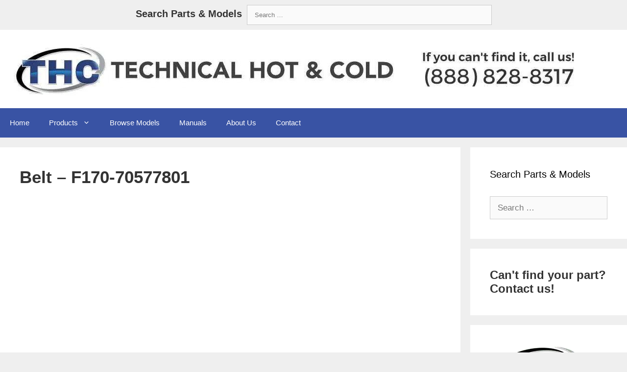

--- FILE ---
content_type: text/html; charset=UTF-8
request_url: https://carrierlookup.technicalhotandcoldparts.com/product/belt-f170-70577801/
body_size: 13294
content:
<!DOCTYPE html>
<html lang="en-US" prefix="og: https://ogp.me/ns#">
<head>
<meta charset="UTF-8">
<meta name="viewport" content="width=device-width, initial-scale=1">
<title>Belt - F170-70577801 | Carrier Parts</title>
<meta name="robots" content="follow, index, max-snippet:-1, max-video-preview:-1, max-image-preview:large"/>
<link rel="canonical" href="https://carrierlookup.technicalhotandcoldparts.com/product/belt-f170-70577801"/>
<meta property="og:locale" content="en_US"/>
<meta property="og:type" content="article"/>
<meta property="og:title" content="Belt - F170-70577801 | Carrier Parts"/>
<meta property="og:description" content="Fits Carrier Models Various. (Call 734-326-3900 with your model and serial number for more information.)"/>
<meta property="og:url" content="https://carrierlookup.technicalhotandcoldparts.com/product/belt-f170-70577801"/>
<meta property="article:publisher" content="https://www.facebook.com/TechnicalHotAndCold/"/>
<meta property="og:updated_time" content="2021-06-18T17:54:56+00:00"/>
<meta property="og:image" content="https://carrierlookup.technicalhotandcoldparts.com/wp-content/uploads/2024/08/thc_parts_logo-1972px.png"/>
<meta property="og:image:secure_url" content="https://carrierlookup.technicalhotandcoldparts.com/wp-content/uploads/2024/08/thc_parts_logo-1972px.png"/>
<meta property="og:image:width" content="1972"/>
<meta property="og:image:height" content="642"/>
<meta property="og:image:alt" content="Belt &#8211; F170-70577801"/>
<meta property="og:image:type" content="image/png"/>
<meta name="twitter:card" content="summary_large_image"/>
<meta name="twitter:title" content="Belt - F170-70577801 | Carrier Parts"/>
<meta name="twitter:description" content="Fits Carrier Models Various. (Call 734-326-3900 with your model and serial number for more information.)"/>
<meta name="twitter:image" content="https://carrierlookup.technicalhotandcoldparts.com/wp-content/uploads/2024/08/thc_parts_logo-1972px.png"/>
<meta name="twitter:label1" content="Written by"/>
<meta name="twitter:data1" content="THC"/>
<meta name="twitter:label2" content="Time to read"/>
<meta name="twitter:data2" content="Less than a minute"/>
<link rel="alternate" type="application/rss+xml" title="Carrier Parts &raquo; Feed" href="https://carrierlookup.technicalhotandcoldparts.com/feed/"/>
<link rel="stylesheet" type="text/css" href="//carrierlookup.technicalhotandcoldparts.com/wp-content/cache/wpfc-minified/14uo581c/646ch.css" media="all"/>
<style id='classic-theme-styles-inline-css'>.wp-block-button__link{color:#fff;background-color:#32373c;border-radius:9999px;box-shadow:none;text-decoration:none;padding:calc(.667em + 2px) calc(1.333em + 2px);font-size:1.125em}.wp-block-file__button{background:#32373c;color:#fff;text-decoration:none}</style>
<style id='global-styles-inline-css'>:root{--wp--preset--aspect-ratio--square:1;--wp--preset--aspect-ratio--4-3:4/3;--wp--preset--aspect-ratio--3-4:3/4;--wp--preset--aspect-ratio--3-2:3/2;--wp--preset--aspect-ratio--2-3:2/3;--wp--preset--aspect-ratio--16-9:16/9;--wp--preset--aspect-ratio--9-16:9/16;--wp--preset--color--black:#000000;--wp--preset--color--cyan-bluish-gray:#abb8c3;--wp--preset--color--white:#ffffff;--wp--preset--color--pale-pink:#f78da7;--wp--preset--color--vivid-red:#cf2e2e;--wp--preset--color--luminous-vivid-orange:#ff6900;--wp--preset--color--luminous-vivid-amber:#fcb900;--wp--preset--color--light-green-cyan:#7bdcb5;--wp--preset--color--vivid-green-cyan:#00d084;--wp--preset--color--pale-cyan-blue:#8ed1fc;--wp--preset--color--vivid-cyan-blue:#0693e3;--wp--preset--color--vivid-purple:#9b51e0;--wp--preset--color--contrast:var(--contrast);--wp--preset--color--contrast-2:var(--contrast-2);--wp--preset--color--contrast-3:var(--contrast-3);--wp--preset--color--base:var(--base);--wp--preset--color--base-2:var(--base-2);--wp--preset--color--base-3:var(--base-3);--wp--preset--color--accent:var(--accent);--wp--preset--gradient--vivid-cyan-blue-to-vivid-purple:linear-gradient(135deg,rgba(6,147,227,1) 0%,rgb(155,81,224) 100%);--wp--preset--gradient--light-green-cyan-to-vivid-green-cyan:linear-gradient(135deg,rgb(122,220,180) 0%,rgb(0,208,130) 100%);--wp--preset--gradient--luminous-vivid-amber-to-luminous-vivid-orange:linear-gradient(135deg,rgba(252,185,0,1) 0%,rgba(255,105,0,1) 100%);--wp--preset--gradient--luminous-vivid-orange-to-vivid-red:linear-gradient(135deg,rgba(255,105,0,1) 0%,rgb(207,46,46) 100%);--wp--preset--gradient--very-light-gray-to-cyan-bluish-gray:linear-gradient(135deg,rgb(238,238,238) 0%,rgb(169,184,195) 100%);--wp--preset--gradient--cool-to-warm-spectrum:linear-gradient(135deg,rgb(74,234,220) 0%,rgb(151,120,209) 20%,rgb(207,42,186) 40%,rgb(238,44,130) 60%,rgb(251,105,98) 80%,rgb(254,248,76) 100%);--wp--preset--gradient--blush-light-purple:linear-gradient(135deg,rgb(255,206,236) 0%,rgb(152,150,240) 100%);--wp--preset--gradient--blush-bordeaux:linear-gradient(135deg,rgb(254,205,165) 0%,rgb(254,45,45) 50%,rgb(107,0,62) 100%);--wp--preset--gradient--luminous-dusk:linear-gradient(135deg,rgb(255,203,112) 0%,rgb(199,81,192) 50%,rgb(65,88,208) 100%);--wp--preset--gradient--pale-ocean:linear-gradient(135deg,rgb(255,245,203) 0%,rgb(182,227,212) 50%,rgb(51,167,181) 100%);--wp--preset--gradient--electric-grass:linear-gradient(135deg,rgb(202,248,128) 0%,rgb(113,206,126) 100%);--wp--preset--gradient--midnight:linear-gradient(135deg,rgb(2,3,129) 0%,rgb(40,116,252) 100%);--wp--preset--font-size--small:13px;--wp--preset--font-size--medium:20px;--wp--preset--font-size--large:36px;--wp--preset--font-size--x-large:42px;--wp--preset--spacing--20:0.44rem;--wp--preset--spacing--30:0.67rem;--wp--preset--spacing--40:1rem;--wp--preset--spacing--50:1.5rem;--wp--preset--spacing--60:2.25rem;--wp--preset--spacing--70:3.38rem;--wp--preset--spacing--80:5.06rem;--wp--preset--shadow--natural:6px 6px 9px rgba(0, 0, 0, 0.2);--wp--preset--shadow--deep:12px 12px 50px rgba(0, 0, 0, 0.4);--wp--preset--shadow--sharp:6px 6px 0px rgba(0, 0, 0, 0.2);--wp--preset--shadow--outlined:6px 6px 0px -3px rgba(255, 255, 255, 1), 6px 6px rgba(0, 0, 0, 1);--wp--preset--shadow--crisp:6px 6px 0px rgba(0, 0, 0, 1);}:where(.is-layout-flex){gap:0.5em;}:where(.is-layout-grid){gap:0.5em;}body .is-layout-flex{display:flex;}.is-layout-flex{flex-wrap:wrap;align-items:center;}.is-layout-flex > :is(*, div){margin:0;}body .is-layout-grid{display:grid;}.is-layout-grid > :is(*, div){margin:0;}:where(.wp-block-columns.is-layout-flex){gap:2em;}:where(.wp-block-columns.is-layout-grid){gap:2em;}:where(.wp-block-post-template.is-layout-flex){gap:1.25em;}:where(.wp-block-post-template.is-layout-grid){gap:1.25em;}.has-black-color{color:var(--wp--preset--color--black) !important;}.has-cyan-bluish-gray-color{color:var(--wp--preset--color--cyan-bluish-gray) !important;}.has-white-color{color:var(--wp--preset--color--white) !important;}.has-pale-pink-color{color:var(--wp--preset--color--pale-pink) !important;}.has-vivid-red-color{color:var(--wp--preset--color--vivid-red) !important;}.has-luminous-vivid-orange-color{color:var(--wp--preset--color--luminous-vivid-orange) !important;}.has-luminous-vivid-amber-color{color:var(--wp--preset--color--luminous-vivid-amber) !important;}.has-light-green-cyan-color{color:var(--wp--preset--color--light-green-cyan) !important;}.has-vivid-green-cyan-color{color:var(--wp--preset--color--vivid-green-cyan) !important;}.has-pale-cyan-blue-color{color:var(--wp--preset--color--pale-cyan-blue) !important;}.has-vivid-cyan-blue-color{color:var(--wp--preset--color--vivid-cyan-blue) !important;}.has-vivid-purple-color{color:var(--wp--preset--color--vivid-purple) !important;}.has-black-background-color{background-color:var(--wp--preset--color--black) !important;}.has-cyan-bluish-gray-background-color{background-color:var(--wp--preset--color--cyan-bluish-gray) !important;}.has-white-background-color{background-color:var(--wp--preset--color--white) !important;}.has-pale-pink-background-color{background-color:var(--wp--preset--color--pale-pink) !important;}.has-vivid-red-background-color{background-color:var(--wp--preset--color--vivid-red) !important;}.has-luminous-vivid-orange-background-color{background-color:var(--wp--preset--color--luminous-vivid-orange) !important;}.has-luminous-vivid-amber-background-color{background-color:var(--wp--preset--color--luminous-vivid-amber) !important;}.has-light-green-cyan-background-color{background-color:var(--wp--preset--color--light-green-cyan) !important;}.has-vivid-green-cyan-background-color{background-color:var(--wp--preset--color--vivid-green-cyan) !important;}.has-pale-cyan-blue-background-color{background-color:var(--wp--preset--color--pale-cyan-blue) !important;}.has-vivid-cyan-blue-background-color{background-color:var(--wp--preset--color--vivid-cyan-blue) !important;}.has-vivid-purple-background-color{background-color:var(--wp--preset--color--vivid-purple) !important;}.has-black-border-color{border-color:var(--wp--preset--color--black) !important;}.has-cyan-bluish-gray-border-color{border-color:var(--wp--preset--color--cyan-bluish-gray) !important;}.has-white-border-color{border-color:var(--wp--preset--color--white) !important;}.has-pale-pink-border-color{border-color:var(--wp--preset--color--pale-pink) !important;}.has-vivid-red-border-color{border-color:var(--wp--preset--color--vivid-red) !important;}.has-luminous-vivid-orange-border-color{border-color:var(--wp--preset--color--luminous-vivid-orange) !important;}.has-luminous-vivid-amber-border-color{border-color:var(--wp--preset--color--luminous-vivid-amber) !important;}.has-light-green-cyan-border-color{border-color:var(--wp--preset--color--light-green-cyan) !important;}.has-vivid-green-cyan-border-color{border-color:var(--wp--preset--color--vivid-green-cyan) !important;}.has-pale-cyan-blue-border-color{border-color:var(--wp--preset--color--pale-cyan-blue) !important;}.has-vivid-cyan-blue-border-color{border-color:var(--wp--preset--color--vivid-cyan-blue) !important;}.has-vivid-purple-border-color{border-color:var(--wp--preset--color--vivid-purple) !important;}.has-vivid-cyan-blue-to-vivid-purple-gradient-background{background:var(--wp--preset--gradient--vivid-cyan-blue-to-vivid-purple) !important;}.has-light-green-cyan-to-vivid-green-cyan-gradient-background{background:var(--wp--preset--gradient--light-green-cyan-to-vivid-green-cyan) !important;}.has-luminous-vivid-amber-to-luminous-vivid-orange-gradient-background{background:var(--wp--preset--gradient--luminous-vivid-amber-to-luminous-vivid-orange) !important;}.has-luminous-vivid-orange-to-vivid-red-gradient-background{background:var(--wp--preset--gradient--luminous-vivid-orange-to-vivid-red) !important;}.has-very-light-gray-to-cyan-bluish-gray-gradient-background{background:var(--wp--preset--gradient--very-light-gray-to-cyan-bluish-gray) !important;}.has-cool-to-warm-spectrum-gradient-background{background:var(--wp--preset--gradient--cool-to-warm-spectrum) !important;}.has-blush-light-purple-gradient-background{background:var(--wp--preset--gradient--blush-light-purple) !important;}.has-blush-bordeaux-gradient-background{background:var(--wp--preset--gradient--blush-bordeaux) !important;}.has-luminous-dusk-gradient-background{background:var(--wp--preset--gradient--luminous-dusk) !important;}.has-pale-ocean-gradient-background{background:var(--wp--preset--gradient--pale-ocean) !important;}.has-electric-grass-gradient-background{background:var(--wp--preset--gradient--electric-grass) !important;}.has-midnight-gradient-background{background:var(--wp--preset--gradient--midnight) !important;}.has-small-font-size{font-size:var(--wp--preset--font-size--small) !important;}.has-medium-font-size{font-size:var(--wp--preset--font-size--medium) !important;}.has-large-font-size{font-size:var(--wp--preset--font-size--large) !important;}.has-x-large-font-size{font-size:var(--wp--preset--font-size--x-large) !important;}:where(.wp-block-post-template.is-layout-flex){gap:1.25em;}:where(.wp-block-post-template.is-layout-grid){gap:1.25em;}:where(.wp-block-columns.is-layout-flex){gap:2em;}:where(.wp-block-columns.is-layout-grid){gap:2em;}:root :where(.wp-block-pullquote){font-size:1.5em;line-height:1.6;}</style>
<link rel="stylesheet" type="text/css" href="//carrierlookup.technicalhotandcoldparts.com/wp-content/cache/wpfc-minified/ei8fvqqe/646ch.css" media="all"/>
<style id='generate-style-inline-css'>@media(max-width:768px){.main-navigation .menu-toggle,.main-navigation .mobile-bar-items,.sidebar-nav-mobile:not(#sticky-placeholder){display:block;}.main-navigation ul,.gen-sidebar-nav{display:none;}[class*="nav-float-"] .site-header .inside-header > *{float:none;clear:both;}}
.dynamic-author-image-rounded{border-radius:100%;}.dynamic-featured-image, .dynamic-author-image{vertical-align:middle;}.one-container.blog .dynamic-content-template:not(:last-child), .one-container.archive .dynamic-content-template:not(:last-child){padding-bottom:0px;}.dynamic-entry-excerpt > p:last-child{margin-bottom:0px;}</style>
<style>body{background-color:#efefef;color:#3a3a3a;}a{color:#3953a4;}a:hover, a:focus, a:active{color:#000000;}body .grid-container{max-width:1600px;}.wp-block-group__inner-container{max-width:1600px;margin-left:auto;margin-right:auto;}body, button, input, select, textarea{font-family:Arial, Helvetica, sans-serif;}body{line-height:1.5;}.entry-content > [class*="wp-block-"]:not(:last-child){margin-bottom:1.5em;}.top-bar{font-family:Arial, Helvetica, sans-serif;}.main-title{font-family:Arial, Helvetica, sans-serif;}.site-description{font-family:"Century Gothic";}.main-navigation a, .menu-toggle{font-family:Arial, Helvetica, sans-serif;font-weight:500;}.main-navigation .main-nav ul ul li a{font-size:14px;}.widget-title{font-family:Arial, Helvetica, sans-serif;}.sidebar .widget, .footer-widgets .widget{font-size:17px;}button:not(.menu-toggle),html input[type="button"],input[type="reset"],input[type="submit"],.button,.wp-block-button .wp-block-button__link{font-family:Arial, Helvetica, sans-serif;}h1{font-family:Arial, Helvetica, sans-serif;font-weight:bold;font-size:38px;}h2{font-family:Arial, Helvetica, sans-serif;font-weight:bold;font-size:32px;}h3{font-family:Arial, Helvetica, sans-serif;font-weight:bold;font-size:24px;}h4{font-family:Arial, Helvetica, sans-serif;font-size:inherit;}h5{font-family:Arial, Helvetica, sans-serif;font-size:inherit;}h6{font-family:Arial, Helvetica, sans-serif;}.site-info{font-family:Arial, Helvetica, sans-serif;}@media(max-width:768px){.main-title{font-size:20px;}h1{font-size:30px;}h2{font-size:25px;}}.top-bar{background-color:#efefef;color:#ffffff;}.top-bar a{color:#ffffff;}.top-bar a:hover{color:#303030;}.site-header{background-color:#ffffff;color:#3a3a3a;}.site-header a{color:#3a3a3a;}.main-title a,.main-title a:hover{color:#222222;}.site-description{color:#757575;}.main-navigation,.main-navigation ul ul{background-color:#3953a4;}.main-navigation .main-nav ul li a,.menu-toggle, .main-navigation .menu-bar-items{color:#ffffff;}.main-navigation .main-nav ul li:hover > a,.main-navigation .main-nav ul li:focus > a, .main-navigation .main-nav ul li.sfHover > a, .main-navigation .menu-bar-item:hover > a, .main-navigation .menu-bar-item.sfHover > a{color:#eeeeee;background-color:#424242;}button.menu-toggle:hover,button.menu-toggle:focus,.main-navigation .mobile-bar-items a,.main-navigation .mobile-bar-items a:hover,.main-navigation .mobile-bar-items a:focus{color:#ffffff;}.main-navigation .main-nav ul li[class*="current-menu-"] > a{background-color:#3953a4;}.main-navigation .main-nav ul li[class*="current-menu-"] > a:hover,.main-navigation .main-nav ul li[class*="current-menu-"].sfHover > a{background-color:#3953a4;}.navigation-search input[type="search"],.navigation-search input[type="search"]:active, .navigation-search input[type="search"]:focus, .main-navigation .main-nav ul li.search-item.active > a, .main-navigation .menu-bar-items .search-item.active > a{color:#eeeeee;background-color:#424242;}.main-navigation ul ul{background-color:#424242;}.main-navigation .main-nav ul ul li a{color:#ffffff;}.main-navigation .main-nav ul ul li:hover > a,.main-navigation .main-nav ul ul li:focus > a,.main-navigation .main-nav ul ul li.sfHover > a{color:#dbdbdb;background-color:#424242;}.main-navigation .main-nav ul ul li[class*="current-menu-"] > a{background-color:#424242;}.main-navigation .main-nav ul ul li[class*="current-menu-"] > a:hover,.main-navigation .main-nav ul ul li[class*="current-menu-"].sfHover > a{background-color:#424242;}.separate-containers .inside-article, .separate-containers .comments-area, .separate-containers .page-header, .one-container .container, .separate-containers .paging-navigation, .inside-page-header{background-color:#ffffff;}.inside-article a,.paging-navigation a,.comments-area a,.page-header a{color:#3953a4;}.entry-header h1,.page-header h1{color:#333333;}.entry-title a{color:#333333;}.entry-title a:hover{color:#333333;}.entry-meta{color:#595959;}.entry-meta a{color:#595959;}.entry-meta a:hover{color:#3953a4;}h1{color:#333333;}h2{color:#333333;}h3{color:#333333;}h4{color:#333333;}h5{color:#333333;}.sidebar .widget{background-color:#ffffff;}.sidebar .widget .widget-title{color:#000000;}.footer-widgets{background-color:#ffffff;}.footer-widgets .widget-title{color:#000000;}.site-info{color:#ffffff;background-color:#222222;}.site-info a{color:#ffffff;}.site-info a:hover{color:#606060;}.footer-bar .widget_nav_menu .current-menu-item a{color:#606060;}input[type="text"],input[type="email"],input[type="url"],input[type="password"],input[type="search"],input[type="tel"],input[type="number"],textarea,select{color:#666666;background-color:#fafafa;border-color:#cccccc;}input[type="text"]:focus,input[type="email"]:focus,input[type="url"]:focus,input[type="password"]:focus,input[type="search"]:focus,input[type="tel"]:focus,input[type="number"]:focus,textarea:focus,select:focus{color:#666666;background-color:#ffffff;border-color:#bfbfbf;}button,html input[type="button"],input[type="reset"],input[type="submit"],a.button,a.wp-block-button__link:not(.has-background){color:#ffffff;background-color:#dd6e42;}button:hover,html input[type="button"]:hover,input[type="reset"]:hover,input[type="submit"]:hover,a.button:hover,button:focus,html input[type="button"]:focus,input[type="reset"]:focus,input[type="submit"]:focus,a.button:focus,a.wp-block-button__link:not(.has-background):active,a.wp-block-button__link:not(.has-background):focus,a.wp-block-button__link:not(.has-background):hover{color:#ffffff;background-color:#3f3f3f;}a.generate-back-to-top{background-color:rgba( 0,0,0,0.4 );color:#ffffff;}a.generate-back-to-top:hover,a.generate-back-to-top:focus{background-color:rgba( 0,0,0,0.6 );color:#ffffff;}@media(max-width:768px){.main-navigation .menu-bar-item:hover > a, .main-navigation .menu-bar-item.sfHover > a{background:none;color:#ffffff;}}.inside-top-bar{padding:10px;}.inside-header{padding:20px;}.site-main .wp-block-group__inner-container{padding:40px;}.entry-content .alignwide, body:not(.no-sidebar) .entry-content .alignfull{margin-left:-40px;width:calc(100% + 80px);max-width:calc(100% + 80px);}.rtl .menu-item-has-children .dropdown-menu-toggle{padding-left:20px;}.rtl .main-navigation .main-nav ul li.menu-item-has-children > a{padding-right:20px;}.site-info{padding:20px;}@media(max-width:768px){.separate-containers .inside-article, .separate-containers .comments-area, .separate-containers .page-header, .separate-containers .paging-navigation, .one-container .site-content, .inside-page-header{padding:30px;}.site-main .wp-block-group__inner-container{padding:30px;}.site-info{padding-right:10px;padding-left:10px;}.entry-content .alignwide, body:not(.no-sidebar) .entry-content .alignfull{margin-left:-30px;width:calc(100% + 60px);max-width:calc(100% + 60px);}}.one-container .sidebar .widget{padding:0px;}h1.entry-title{text-transform:none;font-size:35px;}h2.entry-title{text-transform:none;}.navigation-branding .main-title{font-weight:bold;text-transform:none;font-size:25px;font-family:Arial, Helvetica, sans-serif;}@media(max-width:768px){.navigation-branding .main-title{font-size:20px;}}.navigation-branding,.site-logo.mobile-header-logo{display:flex;align-items:center;order:1;margin-right:auto;margin-left:10px}.rtl .navigation-branding,.rtl .site-logo.mobile-header-logo{margin-right:10px;margin-left:auto}.navigation-branding img,.site-logo.mobile-header-logo img{position:relative;vertical-align:middle;padding:10px 0;display:block;box-sizing:border-box;transition:height .3s ease}.navigation-branding img{margin-right:10px}.navigation-branding .main-title{transition:line-height .3s ease;margin-right:10px}.rtl .navigation-branding .main-title{margin-right:0;margin-left:10px}.mobile-header-navigation .navigation-branding .main-title{margin-left:10px}.rtl .mobile-header-navigation .navigation-branding .main-title{margin-left:0;margin-right:10px}.navigation-branding .main-title a{font-family:inherit;font-size:inherit;font-weight:inherit;text-transform:unset}.main-navigation:not(.grid-container):not(.mobile-header-navigation) .inside-navigation.grid-container .navigation-branding{margin-left:0}.rtl .main-navigation:not(.grid-container):not(.mobile-header-navigation) .inside-navigation.grid-container .navigation-branding{margin-left:auto;margin-right:0}.main-navigation.mobile-header-navigation{display:none;float:none;margin-bottom:0}.mobile-header-navigation.is_stuck{box-shadow:0 2px 2px -2px rgba(0,0,0,.2)}#mobile-header .inside-navigation,.main-navigation.has-branding .inside-navigation,.main-navigation.has-sticky-branding.navigation-stick .inside-navigation{flex-wrap:wrap;display:flex;align-items:center}.main-navigation .menu-toggle{flex-grow:1;width:auto}.main-navigation.has-branding .menu-toggle,.main-navigation.has-sticky-branding.navigation-stick .menu-toggle{flex-grow:0;order:3;padding-right:20px}.main-navigation .mobile-bar-items{order:2;position:relative}.main-navigation.navigation-stick:not(.has-sticky-branding):not(.has-branding) .menu-toggle,.main-navigation:not(.slideout-navigation):not(.has-branding):not(.has-sticky-branding) .menu-toggle{order:1;flex-grow:1}.main-navigation:not(.slideout-navigation) .mobile-bar-items+.menu-toggle{text-align:left}.main-navigation:not(.slideout-navigation) .main-nav{order:4}.mobile-bar-items{position:relative}.main-navigation.has-sticky-branding:not(.has-branding):not(.navigation-stick) .navigation-branding{display:none}.nav-aligned-center .navigation-branding,.nav-aligned-left .navigation-branding{margin-right:10px}.nav-aligned-center .main-navigation.has-branding .inside-navigation,.nav-aligned-center .main-navigation.has-sticky-branding.navigation-stick .inside-navigation{justify-content:center}.nav-aligned-left .main-navigation.has-branding:not(.slideout-navigation) .inside-navigation .main-nav,.nav-aligned-left .main-navigation.has-sticky-branding.navigation-stick .inside-navigation .main-nav{flex-grow:1}</style>
<style id='generate-navigation-branding-inline-css'>@media(max-width:768px){.site-header, #site-navigation, #sticky-navigation{display:none !important;opacity:0.0;}#mobile-header{display:block !important;width:100% !important;}#mobile-header .main-nav > ul{display:none;}#mobile-header.toggled .main-nav > ul, #mobile-header .menu-toggle, #mobile-header .mobile-bar-items{display:block;}#mobile-header .main-nav{-ms-flex:0 0 100%;flex:0 0 100%;-webkit-box-ordinal-group:5;-ms-flex-order:4;order:4;}.navigation-branding .main-title a, .navigation-branding .main-title a:hover, .navigation-branding .main-title a:visited{color:#ffffff;}}.navigation-branding img, .site-logo.mobile-header-logo img{height:60px;width:auto;}.navigation-branding .main-title{line-height:60px;}@media(max-width:1610px){#site-navigation .navigation-branding, #sticky-navigation .navigation-branding{margin-left:10px;}}@media(max-width:768px){.main-navigation:not(.slideout-navigation) .main-nav{-ms-flex:0 0 100%;flex:0 0 100%;}.main-navigation:not(.slideout-navigation) .inside-navigation{-ms-flex-wrap:wrap;flex-wrap:wrap;display:-webkit-box;display:-ms-flexbox;display:flex;}.nav-aligned-center .navigation-branding, .nav-aligned-left .navigation-branding{margin-right:auto;}.nav-aligned-center  .main-navigation.has-branding:not(.slideout-navigation) .inside-navigation .main-nav,.nav-aligned-center  .main-navigation.has-sticky-branding.navigation-stick .inside-navigation .main-nav,.nav-aligned-left  .main-navigation.has-branding:not(.slideout-navigation) .inside-navigation .main-nav,.nav-aligned-left  .main-navigation.has-sticky-branding.navigation-stick .inside-navigation .main-nav{margin-right:0px;}}</style>
<link rel="https://api.w.org/" href="https://carrierlookup.technicalhotandcoldparts.com/wp-json/"/><link rel="alternate" title="JSON" type="application/json" href="https://carrierlookup.technicalhotandcoldparts.com/wp-json/wp/v2/product/182404"/><link rel="EditURI" type="application/rsd+xml" title="RSD" href="https://carrierlookup.technicalhotandcoldparts.com/xmlrpc.php?rsd"/>
<link rel='shortlink' href='https://carrierlookup.technicalhotandcoldparts.com/?p=182404'/>
<link rel="alternate" title="oEmbed (JSON)" type="application/json+oembed" href="https://carrierlookup.technicalhotandcoldparts.com/wp-json/oembed/1.0/embed?url=https%3A%2F%2Fcarrierlookup.technicalhotandcoldparts.com%2Fproduct%2Fbelt-f170-70577801"/>
<link rel="alternate" title="oEmbed (XML)" type="text/xml+oembed" href="https://carrierlookup.technicalhotandcoldparts.com/wp-json/oembed/1.0/embed?url=https%3A%2F%2Fcarrierlookup.technicalhotandcoldparts.com%2Fproduct%2Fbelt-f170-70577801&#038;format=xml"/>
<link rel="icon" href="https://carrierlookup.technicalhotandcoldparts.com/wp-content/uploads/2023/06/cropped-thc_logo-square_125x125-1-32x32.jpg" sizes="32x32"/>
<link rel="icon" href="https://carrierlookup.technicalhotandcoldparts.com/wp-content/uploads/2023/06/cropped-thc_logo-square_125x125-1-192x192.jpg" sizes="192x192"/>
<link rel="apple-touch-icon" href="https://carrierlookup.technicalhotandcoldparts.com/wp-content/uploads/2023/06/cropped-thc_logo-square_125x125-1-180x180.jpg"/>
<meta name="msapplication-TileImage" content="https://carrierlookup.technicalhotandcoldparts.com/wp-content/uploads/2023/06/cropped-thc_logo-square_125x125-1-270x270.jpg"/>
<style id="wp-custom-css">.top-bar .widget .search-field{width:500px}
.top-bar .inside-top-bar .textwidget p:last-child{font-size:20px;font-weight:700}
.entry-content table{width:100%;max-width:100%;border-collapse:collapse;overflow-x:auto;display:block;
-webkit-overflow-scrolling:touch;}
.entry-content table th, .entry-content table td{word-break:break-word;
white-space:normal;padding:0.5em;text-align:left;}
.entry-content table td{min-width:100px;
}</style>
<script data-wpfc-render="false">var Wpfcll={s:[],osl:0,scroll:false,i:function(){Wpfcll.ss();window.addEventListener('load',function(){let observer=new MutationObserver(mutationRecords=>{Wpfcll.osl=Wpfcll.s.length;Wpfcll.ss();if(Wpfcll.s.length > Wpfcll.osl){Wpfcll.ls(false);}});observer.observe(document.getElementsByTagName("html")[0],{childList:true,attributes:true,subtree:true,attributeFilter:["src"],attributeOldValue:false,characterDataOldValue:false});Wpfcll.ls(true);});window.addEventListener('scroll',function(){Wpfcll.scroll=true;Wpfcll.ls(false);});window.addEventListener('resize',function(){Wpfcll.scroll=true;Wpfcll.ls(false);});window.addEventListener('click',function(){Wpfcll.scroll=true;Wpfcll.ls(false);});},c:function(e,pageload){var w=document.documentElement.clientHeight || body.clientHeight;var n=0;if(pageload){n=0;}else{n=(w > 800) ? 800:200;n=Wpfcll.scroll ? 800:n;}var er=e.getBoundingClientRect();var t=0;var p=e.parentNode ? e.parentNode:false;if(typeof p.getBoundingClientRect=="undefined"){var pr=false;}else{var pr=p.getBoundingClientRect();}if(er.x==0 && er.y==0){for(var i=0;i < 10;i++){if(p){if(pr.x==0 && pr.y==0){if(p.parentNode){p=p.parentNode;}if(typeof p.getBoundingClientRect=="undefined"){pr=false;}else{pr=p.getBoundingClientRect();}}else{t=pr.top;break;}}};}else{t=er.top;}if(w - t+n > 0){return true;}return false;},r:function(e,pageload){var s=this;var oc,ot;try{oc=e.getAttribute("data-wpfc-original-src");ot=e.getAttribute("data-wpfc-original-srcset");originalsizes=e.getAttribute("data-wpfc-original-sizes");if(s.c(e,pageload)){if(oc || ot){if(e.tagName=="DIV" || e.tagName=="A" || e.tagName=="SPAN"){e.style.backgroundImage="url("+oc+")";e.removeAttribute("data-wpfc-original-src");e.removeAttribute("data-wpfc-original-srcset");e.removeAttribute("onload");}else{if(oc){e.setAttribute('src',oc);}if(ot){e.setAttribute('srcset',ot);}if(originalsizes){e.setAttribute('sizes',originalsizes);}if(e.getAttribute("alt") && e.getAttribute("alt")=="blank"){e.removeAttribute("alt");}e.removeAttribute("data-wpfc-original-src");e.removeAttribute("data-wpfc-original-srcset");e.removeAttribute("data-wpfc-original-sizes");e.removeAttribute("onload");if(e.tagName=="IFRAME"){var y="https://www.youtube.com/embed/";if(navigator.userAgent.match(/\sEdge?\/\d/i)){e.setAttribute('src',e.getAttribute("src").replace(/.+\/templates\/youtube\.html\#/,y));}e.onload=function(){if(typeof window.jQuery !="undefined"){if(jQuery.fn.fitVids){jQuery(e).parent().fitVids({customSelector:"iframe[src]"});}}var s=e.getAttribute("src").match(/templates\/youtube\.html\#(.+)/);if(s){try{var i=e.contentDocument || e.contentWindow;if(i.location.href=="about:blank"){e.setAttribute('src',y+s[1]);}}catch(err){e.setAttribute('src',y+s[1]);}}}}}}else{if(e.tagName=="NOSCRIPT"){if(jQuery(e).attr("data-type")=="wpfc"){e.removeAttribute("data-type");jQuery(e).after(jQuery(e).text());}}}}}catch(error){console.log(error);console.log("==>",e);}},ss:function(){var i=Array.prototype.slice.call(document.getElementsByTagName("img"));var f=Array.prototype.slice.call(document.getElementsByTagName("iframe"));var d=Array.prototype.slice.call(document.getElementsByTagName("div"));var a=Array.prototype.slice.call(document.getElementsByTagName("a"));var s=Array.prototype.slice.call(document.getElementsByTagName("span"));var n=Array.prototype.slice.call(document.getElementsByTagName("noscript"));this.s=i.concat(f).concat(d).concat(a).concat(s).concat(n);},ls:function(pageload){var s=this;[].forEach.call(s.s,function(e,index){s.r(e,pageload);});}};document.addEventListener('DOMContentLoaded',function(){wpfci();});function wpfci(){Wpfcll.i();}</script>
</head>
<body data-rsssl=1 class="product-template-default single single-product postid-182404 wp-custom-logo wp-embed-responsive post-image-above-header post-image-aligned-center sticky-menu-fade mobile-header mobile-header-logo right-sidebar nav-below-header separate-containers fluid-header active-footer-widgets-3 nav-aligned-left header-aligned-left dropdown-hover" itemtype="https://schema.org/Blog" itemscope>
<a class="screen-reader-text skip-link" href="#content" title="Skip to content">Skip to content</a>		<div class="top-bar top-bar-align-center">
<div class="inside-top-bar grid-container grid-parent">
<aside id="text-7" class="widget inner-padding widget_text">			<div class="textwidget"><p><span style="color:#333">Search Parts &amp; Models</span></p></div></aside><aside id="search-5" class="widget inner-padding widget_search"><h2 class="widget-title">Search Parts &#038; Models</h2><form method="get" class="search-form" action="https://carrierlookup.technicalhotandcoldparts.com/">
<label>
<span class="screen-reader-text">Search for:</span>
<input type="search" class="search-field" placeholder="Search &hellip;" value="" name="s" title="Search for:">
</label>
<input type="submit" class="search-submit" value="Search"></form>
</aside></div></div><header class="site-header" id="masthead" aria-label="Site" itemtype="https://schema.org/WPHeader" itemscope>
<div class="inside-header grid-container grid-parent">
<div class="site-logo"> <a href="https://carrierlookup.technicalhotandcoldparts.com/" rel="home"> <img class="header-image is-logo-image" alt="Carrier Parts" src="https://carrierlookup.technicalhotandcoldparts.com/wp-content/uploads/2021/10/cropped-technical-hot-cold-lookup-1.jpg"/> </a></div></div></header>
<nav id="mobile-header" class="main-navigation mobile-header-navigation has-branding" itemtype="https://schema.org/SiteNavigationElement" itemscope>
<div class="inside-navigation grid-container grid-parent">
<div class="navigation-branding"><p class="main-title" itemprop="headline"> <a href="https://carrierlookup.technicalhotandcoldparts.com/" rel="home"> Carrier Parts </a> </p></div><button class="menu-toggle" aria-controls="mobile-menu" aria-expanded="false">
<span class="gp-icon icon-menu-bars"><svg viewBox="0 0 512 512" aria-hidden="true" xmlns="http://www.w3.org/2000/svg" width="1em" height="1em"><path d="M0 96c0-13.255 10.745-24 24-24h464c13.255 0 24 10.745 24 24s-10.745 24-24 24H24c-13.255 0-24-10.745-24-24zm0 160c0-13.255 10.745-24 24-24h464c13.255 0 24 10.745 24 24s-10.745 24-24 24H24c-13.255 0-24-10.745-24-24zm0 160c0-13.255 10.745-24 24-24h464c13.255 0 24 10.745 24 24s-10.745 24-24 24H24c-13.255 0-24-10.745-24-24z" /></svg><svg viewBox="0 0 512 512" aria-hidden="true" xmlns="http://www.w3.org/2000/svg" width="1em" height="1em"><path d="M71.029 71.029c9.373-9.372 24.569-9.372 33.942 0L256 222.059l151.029-151.03c9.373-9.372 24.569-9.372 33.942 0 9.372 9.373 9.372 24.569 0 33.942L289.941 256l151.03 151.029c9.372 9.373 9.372 24.569 0 33.942-9.373 9.372-24.569 9.372-33.942 0L256 289.941l-151.029 151.03c-9.373 9.372-24.569 9.372-33.942 0-9.372-9.373-9.372-24.569 0-33.942L222.059 256 71.029 104.971c-9.372-9.373-9.372-24.569 0-33.942z" /></svg></span><span class="mobile-menu">Menu</span>					</button>
<div id="mobile-menu" class="main-nav"><ul id="menu-main" class="menu sf-menu"><li id="menu-item-118" class="menu-item menu-item-type-custom menu-item-object-custom menu-item-home menu-item-118"><a href="https://carrierlookup.technicalhotandcoldparts.com">Home</a></li> <li id="menu-item-173033" class="menu-item menu-item-type-custom menu-item-object-custom menu-item-has-children menu-item-173033"><a href="https://carrierlookup.technicalhotandcoldparts.com/product/">Products<span role="presentation" class="dropdown-menu-toggle"><span class="gp-icon icon-arrow"><svg viewBox="0 0 330 512" aria-hidden="true" xmlns="http://www.w3.org/2000/svg" width="1em" height="1em"><path d="M305.913 197.085c0 2.266-1.133 4.815-2.833 6.514L171.087 335.593c-1.7 1.7-4.249 2.832-6.515 2.832s-4.815-1.133-6.515-2.832L26.064 203.599c-1.7-1.7-2.832-4.248-2.832-6.514s1.132-4.816 2.832-6.515l14.162-14.163c1.7-1.699 3.966-2.832 6.515-2.832 2.266 0 4.815 1.133 6.515 2.832l111.316 111.317 111.316-111.317c1.7-1.699 4.249-2.832 6.515-2.832s4.815 1.133 6.515 2.832l14.162 14.163c1.7 1.7 2.833 4.249 2.833 6.515z" /></svg></span></span></a> <ul class="sub-menu"> <li id="menu-item-116" class="menu-item menu-item-type-custom menu-item-object-custom menu-item-has-children menu-item-116"><a href="#">Carrier Parts A-F<span role="presentation" class="dropdown-menu-toggle"><span class="gp-icon icon-arrow-right"><svg viewBox="0 0 192 512" aria-hidden="true" xmlns="http://www.w3.org/2000/svg" width="1em" height="1em" fill-rule="evenodd" clip-rule="evenodd" stroke-linejoin="round" stroke-miterlimit="1.414"><path d="M178.425 256.001c0 2.266-1.133 4.815-2.832 6.515L43.599 394.509c-1.7 1.7-4.248 2.833-6.514 2.833s-4.816-1.133-6.515-2.833l-14.163-14.162c-1.699-1.7-2.832-3.966-2.832-6.515 0-2.266 1.133-4.815 2.832-6.515l111.317-111.316L16.407 144.685c-1.699-1.7-2.832-4.249-2.832-6.515s1.133-4.815 2.832-6.515l14.163-14.162c1.7-1.7 4.249-2.833 6.515-2.833s4.815 1.133 6.514 2.833l131.994 131.993c1.7 1.7 2.832 4.249 2.832 6.515z" fill-rule="nonzero" /></svg></span></span></a> <ul class="sub-menu"> <li id="menu-item-123" class="menu-item menu-item-type-post_type menu-item-object-page menu-item-123"><a href="https://carrierlookup.technicalhotandcoldparts.com/carrier-ac-parts/">Carrier AC Parts</a></li> <li id="menu-item-91" class="menu-item menu-item-type-post_type menu-item-object-page menu-item-91"><a href="https://carrierlookup.technicalhotandcoldparts.com/carrier-blower-motors/">Carrier Blower Motors</a></li> <li id="menu-item-92" class="menu-item menu-item-type-post_type menu-item-object-page menu-item-92"><a href="https://carrierlookup.technicalhotandcoldparts.com/carrier-blower-wheels/">Carrier Blower Wheels</a></li> <li id="menu-item-93" class="menu-item menu-item-type-post_type menu-item-object-page menu-item-93"><a href="https://carrierlookup.technicalhotandcoldparts.com/carrier-burners/">Carrier Burners</a></li> <li id="menu-item-94" class="menu-item menu-item-type-post_type menu-item-object-page menu-item-94"><a href="https://carrierlookup.technicalhotandcoldparts.com/carrier-capacitors/">Carrier Capacitors</a></li> <li id="menu-item-95" class="menu-item menu-item-type-post_type menu-item-object-page menu-item-95"><a href="https://carrierlookup.technicalhotandcoldparts.com/carrier-compressors/">Carrier Compressors</a></li> <li id="menu-item-96" class="menu-item menu-item-type-post_type menu-item-object-page menu-item-96"><a href="https://carrierlookup.technicalhotandcoldparts.com/carrier-contactors/">Carrier Contactors</a></li> <li id="menu-item-97" class="menu-item menu-item-type-post_type menu-item-object-page menu-item-97"><a href="https://carrierlookup.technicalhotandcoldparts.com/carrier-control-boards/">Carrier Control Boards</a></li> <li id="menu-item-98" class="menu-item menu-item-type-post_type menu-item-object-page menu-item-98"><a href="https://carrierlookup.technicalhotandcoldparts.com/carrier-damper-and-economizer-motors/">Carrier Damper and Economizer Motors</a></li> <li id="menu-item-100" class="menu-item menu-item-type-post_type menu-item-object-page menu-item-100"><a href="https://carrierlookup.technicalhotandcoldparts.com/carrier-fan-motors/">Carrier Fan Motors</a></li> <li id="menu-item-101" class="menu-item menu-item-type-post_type menu-item-object-page menu-item-101"><a href="https://carrierlookup.technicalhotandcoldparts.com/carrier-filters/">Carrier Filters</a></li> <li id="menu-item-102" class="menu-item menu-item-type-post_type menu-item-object-page menu-item-102"><a href="https://carrierlookup.technicalhotandcoldparts.com/carrier-flame-sensors/">Carrier Flame Sensors</a></li> <li id="menu-item-99" class="menu-item menu-item-type-post_type menu-item-object-page menu-item-99"><a href="https://carrierlookup.technicalhotandcoldparts.com/carrier-fan-blades/">Carrier Fan Blades</a></li> <li id="menu-item-124" class="menu-item menu-item-type-post_type menu-item-object-page menu-item-124"><a href="https://carrierlookup.technicalhotandcoldparts.com/carrier-furnace-parts/">Carrier Furnace Parts</a></li> </ul> </li> <li id="menu-item-117" class="menu-item menu-item-type-custom menu-item-object-custom menu-item-has-children menu-item-117"><a href="#">Carrier Parts G-Z<span role="presentation" class="dropdown-menu-toggle"><span class="gp-icon icon-arrow-right"><svg viewBox="0 0 192 512" aria-hidden="true" xmlns="http://www.w3.org/2000/svg" width="1em" height="1em" fill-rule="evenodd" clip-rule="evenodd" stroke-linejoin="round" stroke-miterlimit="1.414"><path d="M178.425 256.001c0 2.266-1.133 4.815-2.832 6.515L43.599 394.509c-1.7 1.7-4.248 2.833-6.514 2.833s-4.816-1.133-6.515-2.833l-14.163-14.162c-1.699-1.7-2.832-3.966-2.832-6.515 0-2.266 1.133-4.815 2.832-6.515l111.317-111.316L16.407 144.685c-1.699-1.7-2.832-4.249-2.832-6.515s1.133-4.815 2.832-6.515l14.163-14.162c1.7-1.7 4.249-2.833 6.515-2.833s4.815 1.133 6.514 2.833l131.994 131.993c1.7 1.7 2.832 4.249 2.832 6.515z" fill-rule="nonzero" /></svg></span></span></a> <ul class="sub-menu"> <li id="menu-item-103" class="menu-item menu-item-type-post_type menu-item-object-page menu-item-103"><a href="https://carrierlookup.technicalhotandcoldparts.com/carrier-gas-conversion-kits/">Carrier Gas Conversion Kits</a></li> <li id="menu-item-104" class="menu-item menu-item-type-post_type menu-item-object-page menu-item-104"><a href="https://carrierlookup.technicalhotandcoldparts.com/carrier-gas-valves/">Carrier Gas Valves</a></li> <li id="menu-item-105" class="menu-item menu-item-type-post_type menu-item-object-page menu-item-105"><a href="https://carrierlookup.technicalhotandcoldparts.com/carrier-heat-exchangers/">Carrier Heat Exchangers</a></li> <li id="menu-item-106" class="menu-item menu-item-type-post_type menu-item-object-page menu-item-106"><a href="https://carrierlookup.technicalhotandcoldparts.com/carrier-humidifier-parts/">Carrier Humidifier Parts</a></li> <li id="menu-item-107" class="menu-item menu-item-type-post_type menu-item-object-page menu-item-107"><a href="https://carrierlookup.technicalhotandcoldparts.com/carrier-igniters/">Carrier Igniters</a></li> <li id="menu-item-108" class="menu-item menu-item-type-post_type menu-item-object-page menu-item-108"><a href="https://carrierlookup.technicalhotandcoldparts.com/carrier-inducer-motors/">Carrier Inducer Motors</a></li> <li id="menu-item-109" class="menu-item menu-item-type-post_type menu-item-object-page menu-item-109"><a href="https://carrierlookup.technicalhotandcoldparts.com/carrier-miscellaneous-parts/">Carrier Miscellaneous Parts</a></li> <li id="menu-item-110" class="menu-item menu-item-type-post_type menu-item-object-page menu-item-110"><a href="https://carrierlookup.technicalhotandcoldparts.com/carrier-pressure-switches/">Carrier Pressure Switches</a></li> <li id="menu-item-111" class="menu-item menu-item-type-post_type menu-item-object-page menu-item-111"><a href="https://carrierlookup.technicalhotandcoldparts.com/carrier-switches/">Carrier Switches</a></li> <li id="menu-item-112" class="menu-item menu-item-type-post_type menu-item-object-page menu-item-112"><a href="https://carrierlookup.technicalhotandcoldparts.com/carrier-transformers/">Carrier Transformers</a></li> <li id="menu-item-113" class="menu-item menu-item-type-post_type menu-item-object-page menu-item-113"><a href="https://carrierlookup.technicalhotandcoldparts.com/carrier-wiring-harnesses/">Carrier Wiring Harnesses</a></li> </ul> </li> </ul> </li> <li id="menu-item-128444" class="menu-item menu-item-type-custom menu-item-object-custom menu-item-128444"><a href="https://carrierlookup.technicalhotandcoldparts.com/model/">Browse Models</a></li> <li id="menu-item-129438" class="menu-item menu-item-type-post_type menu-item-object-page menu-item-129438"><a href="https://carrierlookup.technicalhotandcoldparts.com/carrier-manuals/">Manuals</a></li> <li id="menu-item-114" class="menu-item menu-item-type-post_type menu-item-object-page menu-item-114"><a href="https://carrierlookup.technicalhotandcoldparts.com/about/">About Us</a></li> <li id="menu-item-128486" class="menu-item menu-item-type-post_type menu-item-object-page menu-item-128486"><a href="https://carrierlookup.technicalhotandcoldparts.com/contact/">Contact</a></li> </ul></div></div></nav>
<nav class="main-navigation sub-menu-right" id="site-navigation" aria-label="Primary" itemtype="https://schema.org/SiteNavigationElement" itemscope>
<div class="inside-navigation grid-container grid-parent">
<button class="menu-toggle" aria-controls="primary-menu" aria-expanded="false">
<span class="gp-icon icon-menu-bars"><svg viewBox="0 0 512 512" aria-hidden="true" xmlns="http://www.w3.org/2000/svg" width="1em" height="1em"><path d="M0 96c0-13.255 10.745-24 24-24h464c13.255 0 24 10.745 24 24s-10.745 24-24 24H24c-13.255 0-24-10.745-24-24zm0 160c0-13.255 10.745-24 24-24h464c13.255 0 24 10.745 24 24s-10.745 24-24 24H24c-13.255 0-24-10.745-24-24zm0 160c0-13.255 10.745-24 24-24h464c13.255 0 24 10.745 24 24s-10.745 24-24 24H24c-13.255 0-24-10.745-24-24z" /></svg><svg viewBox="0 0 512 512" aria-hidden="true" xmlns="http://www.w3.org/2000/svg" width="1em" height="1em"><path d="M71.029 71.029c9.373-9.372 24.569-9.372 33.942 0L256 222.059l151.029-151.03c9.373-9.372 24.569-9.372 33.942 0 9.372 9.373 9.372 24.569 0 33.942L289.941 256l151.03 151.029c9.372 9.373 9.372 24.569 0 33.942-9.373 9.372-24.569 9.372-33.942 0L256 289.941l-151.029 151.03c-9.373 9.372-24.569 9.372-33.942 0-9.372-9.373-9.372-24.569 0-33.942L222.059 256 71.029 104.971c-9.372-9.373-9.372-24.569 0-33.942z" /></svg></span><span class="mobile-menu">Menu</span>				</button>
<div id="primary-menu" class="main-nav"><ul id="menu-main-1" class="menu sf-menu"><li class="menu-item menu-item-type-custom menu-item-object-custom menu-item-home menu-item-118"><a href="https://carrierlookup.technicalhotandcoldparts.com">Home</a></li> <li class="menu-item menu-item-type-custom menu-item-object-custom menu-item-has-children menu-item-173033"><a href="https://carrierlookup.technicalhotandcoldparts.com/product/">Products<span role="presentation" class="dropdown-menu-toggle"><span class="gp-icon icon-arrow"><svg viewBox="0 0 330 512" aria-hidden="true" xmlns="http://www.w3.org/2000/svg" width="1em" height="1em"><path d="M305.913 197.085c0 2.266-1.133 4.815-2.833 6.514L171.087 335.593c-1.7 1.7-4.249 2.832-6.515 2.832s-4.815-1.133-6.515-2.832L26.064 203.599c-1.7-1.7-2.832-4.248-2.832-6.514s1.132-4.816 2.832-6.515l14.162-14.163c1.7-1.699 3.966-2.832 6.515-2.832 2.266 0 4.815 1.133 6.515 2.832l111.316 111.317 111.316-111.317c1.7-1.699 4.249-2.832 6.515-2.832s4.815 1.133 6.515 2.832l14.162 14.163c1.7 1.7 2.833 4.249 2.833 6.515z" /></svg></span></span></a> <ul class="sub-menu"> <li class="menu-item menu-item-type-custom menu-item-object-custom menu-item-has-children menu-item-116"><a href="#">Carrier Parts A-F<span role="presentation" class="dropdown-menu-toggle"><span class="gp-icon icon-arrow-right"><svg viewBox="0 0 192 512" aria-hidden="true" xmlns="http://www.w3.org/2000/svg" width="1em" height="1em" fill-rule="evenodd" clip-rule="evenodd" stroke-linejoin="round" stroke-miterlimit="1.414"><path d="M178.425 256.001c0 2.266-1.133 4.815-2.832 6.515L43.599 394.509c-1.7 1.7-4.248 2.833-6.514 2.833s-4.816-1.133-6.515-2.833l-14.163-14.162c-1.699-1.7-2.832-3.966-2.832-6.515 0-2.266 1.133-4.815 2.832-6.515l111.317-111.316L16.407 144.685c-1.699-1.7-2.832-4.249-2.832-6.515s1.133-4.815 2.832-6.515l14.163-14.162c1.7-1.7 4.249-2.833 6.515-2.833s4.815 1.133 6.514 2.833l131.994 131.993c1.7 1.7 2.832 4.249 2.832 6.515z" fill-rule="nonzero" /></svg></span></span></a> <ul class="sub-menu"> <li class="menu-item menu-item-type-post_type menu-item-object-page menu-item-123"><a href="https://carrierlookup.technicalhotandcoldparts.com/carrier-ac-parts/">Carrier AC Parts</a></li> <li class="menu-item menu-item-type-post_type menu-item-object-page menu-item-91"><a href="https://carrierlookup.technicalhotandcoldparts.com/carrier-blower-motors/">Carrier Blower Motors</a></li> <li class="menu-item menu-item-type-post_type menu-item-object-page menu-item-92"><a href="https://carrierlookup.technicalhotandcoldparts.com/carrier-blower-wheels/">Carrier Blower Wheels</a></li> <li class="menu-item menu-item-type-post_type menu-item-object-page menu-item-93"><a href="https://carrierlookup.technicalhotandcoldparts.com/carrier-burners/">Carrier Burners</a></li> <li class="menu-item menu-item-type-post_type menu-item-object-page menu-item-94"><a href="https://carrierlookup.technicalhotandcoldparts.com/carrier-capacitors/">Carrier Capacitors</a></li> <li class="menu-item menu-item-type-post_type menu-item-object-page menu-item-95"><a href="https://carrierlookup.technicalhotandcoldparts.com/carrier-compressors/">Carrier Compressors</a></li> <li class="menu-item menu-item-type-post_type menu-item-object-page menu-item-96"><a href="https://carrierlookup.technicalhotandcoldparts.com/carrier-contactors/">Carrier Contactors</a></li> <li class="menu-item menu-item-type-post_type menu-item-object-page menu-item-97"><a href="https://carrierlookup.technicalhotandcoldparts.com/carrier-control-boards/">Carrier Control Boards</a></li> <li class="menu-item menu-item-type-post_type menu-item-object-page menu-item-98"><a href="https://carrierlookup.technicalhotandcoldparts.com/carrier-damper-and-economizer-motors/">Carrier Damper and Economizer Motors</a></li> <li class="menu-item menu-item-type-post_type menu-item-object-page menu-item-100"><a href="https://carrierlookup.technicalhotandcoldparts.com/carrier-fan-motors/">Carrier Fan Motors</a></li> <li class="menu-item menu-item-type-post_type menu-item-object-page menu-item-101"><a href="https://carrierlookup.technicalhotandcoldparts.com/carrier-filters/">Carrier Filters</a></li> <li class="menu-item menu-item-type-post_type menu-item-object-page menu-item-102"><a href="https://carrierlookup.technicalhotandcoldparts.com/carrier-flame-sensors/">Carrier Flame Sensors</a></li> <li class="menu-item menu-item-type-post_type menu-item-object-page menu-item-99"><a href="https://carrierlookup.technicalhotandcoldparts.com/carrier-fan-blades/">Carrier Fan Blades</a></li> <li class="menu-item menu-item-type-post_type menu-item-object-page menu-item-124"><a href="https://carrierlookup.technicalhotandcoldparts.com/carrier-furnace-parts/">Carrier Furnace Parts</a></li> </ul> </li> <li class="menu-item menu-item-type-custom menu-item-object-custom menu-item-has-children menu-item-117"><a href="#">Carrier Parts G-Z<span role="presentation" class="dropdown-menu-toggle"><span class="gp-icon icon-arrow-right"><svg viewBox="0 0 192 512" aria-hidden="true" xmlns="http://www.w3.org/2000/svg" width="1em" height="1em" fill-rule="evenodd" clip-rule="evenodd" stroke-linejoin="round" stroke-miterlimit="1.414"><path d="M178.425 256.001c0 2.266-1.133 4.815-2.832 6.515L43.599 394.509c-1.7 1.7-4.248 2.833-6.514 2.833s-4.816-1.133-6.515-2.833l-14.163-14.162c-1.699-1.7-2.832-3.966-2.832-6.515 0-2.266 1.133-4.815 2.832-6.515l111.317-111.316L16.407 144.685c-1.699-1.7-2.832-4.249-2.832-6.515s1.133-4.815 2.832-6.515l14.163-14.162c1.7-1.7 4.249-2.833 6.515-2.833s4.815 1.133 6.514 2.833l131.994 131.993c1.7 1.7 2.832 4.249 2.832 6.515z" fill-rule="nonzero" /></svg></span></span></a> <ul class="sub-menu"> <li class="menu-item menu-item-type-post_type menu-item-object-page menu-item-103"><a href="https://carrierlookup.technicalhotandcoldparts.com/carrier-gas-conversion-kits/">Carrier Gas Conversion Kits</a></li> <li class="menu-item menu-item-type-post_type menu-item-object-page menu-item-104"><a href="https://carrierlookup.technicalhotandcoldparts.com/carrier-gas-valves/">Carrier Gas Valves</a></li> <li class="menu-item menu-item-type-post_type menu-item-object-page menu-item-105"><a href="https://carrierlookup.technicalhotandcoldparts.com/carrier-heat-exchangers/">Carrier Heat Exchangers</a></li> <li class="menu-item menu-item-type-post_type menu-item-object-page menu-item-106"><a href="https://carrierlookup.technicalhotandcoldparts.com/carrier-humidifier-parts/">Carrier Humidifier Parts</a></li> <li class="menu-item menu-item-type-post_type menu-item-object-page menu-item-107"><a href="https://carrierlookup.technicalhotandcoldparts.com/carrier-igniters/">Carrier Igniters</a></li> <li class="menu-item menu-item-type-post_type menu-item-object-page menu-item-108"><a href="https://carrierlookup.technicalhotandcoldparts.com/carrier-inducer-motors/">Carrier Inducer Motors</a></li> <li class="menu-item menu-item-type-post_type menu-item-object-page menu-item-109"><a href="https://carrierlookup.technicalhotandcoldparts.com/carrier-miscellaneous-parts/">Carrier Miscellaneous Parts</a></li> <li class="menu-item menu-item-type-post_type menu-item-object-page menu-item-110"><a href="https://carrierlookup.technicalhotandcoldparts.com/carrier-pressure-switches/">Carrier Pressure Switches</a></li> <li class="menu-item menu-item-type-post_type menu-item-object-page menu-item-111"><a href="https://carrierlookup.technicalhotandcoldparts.com/carrier-switches/">Carrier Switches</a></li> <li class="menu-item menu-item-type-post_type menu-item-object-page menu-item-112"><a href="https://carrierlookup.technicalhotandcoldparts.com/carrier-transformers/">Carrier Transformers</a></li> <li class="menu-item menu-item-type-post_type menu-item-object-page menu-item-113"><a href="https://carrierlookup.technicalhotandcoldparts.com/carrier-wiring-harnesses/">Carrier Wiring Harnesses</a></li> </ul> </li> </ul> </li> <li class="menu-item menu-item-type-custom menu-item-object-custom menu-item-128444"><a href="https://carrierlookup.technicalhotandcoldparts.com/model/">Browse Models</a></li> <li class="menu-item menu-item-type-post_type menu-item-object-page menu-item-129438"><a href="https://carrierlookup.technicalhotandcoldparts.com/carrier-manuals/">Manuals</a></li> <li class="menu-item menu-item-type-post_type menu-item-object-page menu-item-114"><a href="https://carrierlookup.technicalhotandcoldparts.com/about/">About Us</a></li> <li class="menu-item menu-item-type-post_type menu-item-object-page menu-item-128486"><a href="https://carrierlookup.technicalhotandcoldparts.com/contact/">Contact</a></li> </ul></div></div></nav>
<div class="site grid-container container hfeed grid-parent" id="page">
<div class="site-content" id="content">
<div class="content-area grid-parent mobile-grid-100 grid-75 tablet-grid-75" id="primary">
<main class="site-main" id="main">
<article id="post-182404" class="post-182404 product type-product status-publish hentry" itemtype="https://schema.org/CreativeWork" itemscope>
<div class="inside-article">
<header class="entry-header">
<h1 class="entry-title" itemprop="headline">Belt &#8211; F170-70577801</h1>			</header>
<div class="entry-content" itemprop="text">
<div style="float:left">
<div class="bc-buy-button" id="bc-sku-F170-70577801" style="width:295px;height:435px"> <iframe onload="Wpfcll.r(this,true);" data-wpfc-original-src="https://ad.buybutton.store/card/v1.5/8t8wm3ppmz?action=checkout&#038;open_in=popup&#038;src=buy_button&#038;ga_id=null&#038;sku=F170-70577801" border="0" scrolling="no" horizontalscrolling="no" verticalscrolling="no" allowtransparency="true" width="100%" height="100%" style="overflow: hidden; border: none; width=100%; height=100%;"> </iframe></div></div><div style="float:right"> <h3>Fits Carrier Models</h3> <ul> <li>Various. (Call 734-326-3900 with your model and serial number for more information.)</li> </ul></div></div></div></article>
</main></div><div class="widget-area sidebar is-right-sidebar grid-25 tablet-grid-25 grid-parent" id="right-sidebar">
<div class="inside-right-sidebar">
<aside id="search-6" class="widget inner-padding widget_search"><h2 class="widget-title">Search Parts &#038; Models</h2><form method="get" class="search-form" action="https://carrierlookup.technicalhotandcoldparts.com/">
<label>
<span class="screen-reader-text">Search for:</span>
<input type="search" class="search-field" placeholder="Search &hellip;" value="" name="s" title="Search for:">
</label>
<input type="submit" class="search-submit" value="Search"></form>
</aside><aside id="block-2" class="widget inner-padding widget_block">
<h3 class="wp-block-heading">Can't find your part? Contact us!</h3>
</aside><aside id="block-6" class="widget inner-padding widget_block widget_media_image">
<figure class="wp-block-image size-full"><a href="https://carrierlookup.technicalhotandcoldparts.com/wp-content/uploads/2021/05/thc_logo200px.png"><img decoding="async" width="200" height="122" src="https://carrierlookup.technicalhotandcoldparts.com/wp-content/uploads/2021/05/thc_logo200px.png" alt="" class="wp-image-232263"/></a></figure>
</aside><aside id="block-4" class="widget inner-padding widget_block widget_text">
<p>
38568 Webb Dr. <br>
Westland, Michigan 48185 <br><i class="fa fa-phone-square" aria-hidden="true"></i><a href="tel:7343263900">(734) 326-3900</a><br><i class="fa fa-envelope" aria-hidden="true"></i><a href="mailto:parts@technicalhotandcold.com">parts@technicalhotandcold.com</a><br><i class="fa fa-facebook-official" aria-hidden="true"></i><a href="https://www.facebook.com/TechnicalHotAndCold/">TechnicalHotAndCold</a><br><i class="fa fa-youtube" aria-hidden="true"></i><a href="https://www.youtube.com/channel/UCADHiN7IJKGUSQAlfBylTLg">Cameron Freeman</a>
<div class='fluentform ff-default fluentform_wrapper_3 ffs_default_wrap'><form data-form_id="3" id="fluentform_3" class="frm-fluent-form fluent_form_3 ff-el-form-top ff_form_instance_3_1 ff-form-loading ffs_default" data-form_instance="ff_form_instance_3_1" method="POST" ><fieldset  style="border: none!important;margin: 0!important;padding: 0!important;background-color: transparent!important;box-shadow: none!important;outline: none!important; min-inline-size: 100%;">
<legend class="ff_screen_reader_title" style="display: block; margin: 0!important;padding: 0!important;height: 0!important;text-indent: -999999px;width: 0!important;overflow:hidden;">Contact Form Demo (#3)</legend><input type='hidden' name='__fluent_form_embded_post_id' value='182404' /><input type="hidden" id="_fluentform_3_fluentformnonce" name="_fluentform_3_fluentformnonce" value="52b572363a" /><input type="hidden" name="_wp_http_referer" value="/product/belt-f170-70577801/" /><div data-type="name-element" data-name="names" class="ff-field_container ff-name-field-wrapper"><div class='ff-t-container'><div class='ff-t-cell'><div class='ff-el-group'><div class="ff-el-input--label asterisk-right"><label for='ff_3_names_first_name_' aria-label="Name">Name</label></div><div class='ff-el-input--content'><input type="text" name="names[first_name]" id="ff_3_names_first_name_" class="ff-el-form-control" placeholder="Name" aria-invalid="false" aria-required=false></div></div></div></div></div><div class='ff-el-group'><div class="ff-el-input--label ff-el-is-required asterisk-right"><label for='ff_3_email' aria-label="Email">Email</label></div><div class='ff-el-input--content'><input type="email" name="email" id="ff_3_email" class="ff-el-form-control" placeholder="Email Address" data-name="email" aria-invalid="false" aria-required=true></div></div><div class='ff-el-group'><div class="ff-el-input--label ff-el-is-required asterisk-right"><label for='ff_3_message' aria-label="Your Message">Your Message</label></div><div class='ff-el-input--content'><textarea aria-invalid="false" aria-required=true name="message" id="ff_3_message" class="ff-el-form-control" placeholder="Your Message" rows="4" cols="2" data-name="message" ></textarea></div></div><div class='ff-el-group ff-text-left ff_submit_btn_wrapper'><button type="submit" class="ff-btn ff-btn-submit ff-btn-md ff_btn_style" >Submit Form</button></div></fieldset></form><div id='fluentform_3_errors' class='ff-errors-in-stack ff_form_instance_3_1 ff-form-loading_errors ff_form_instance_3_1_errors'></div></div></p>
</aside></div></div></div></div><div class="site-footer">
<div id="footer-widgets" class="site footer-widgets">
<div class="footer-widgets-container grid-container grid-parent">
<div class="inside-footer-widgets">
<div class="footer-widget-1 grid-parent grid-33 tablet-grid-50 mobile-grid-100">
<aside id="nav_menu-3" class="widget inner-padding widget_nav_menu"><h2 class="widget-title">Navigation</h2><div class="menu-footer-container"><ul id="menu-footer" class="menu"><li id="menu-item-128446" class="menu-item menu-item-type-post_type menu-item-object-page menu-item-home menu-item-128446"><a title="Carrier Replacement Parts" href="https://carrierlookup.technicalhotandcoldparts.com/">Home</a></li> <li id="menu-item-128445" class="menu-item menu-item-type-post_type menu-item-object-page menu-item-128445"><a href="https://carrierlookup.technicalhotandcoldparts.com/about/">About Us</a></li> <li id="menu-item-128447" class="menu-item menu-item-type-post_type menu-item-object-page menu-item-128447"><a href="https://carrierlookup.technicalhotandcoldparts.com/carrier-ac-parts/">Carrier Air Conditioner Parts</a></li> <li id="menu-item-128448" class="menu-item menu-item-type-post_type menu-item-object-page menu-item-128448"><a href="https://carrierlookup.technicalhotandcoldparts.com/carrier-furnace-parts/">Carrier Furnace Parts</a></li> <li id="menu-item-128449" class="menu-item menu-item-type-custom menu-item-object-custom menu-item-128449"><a href="https://carrierlookup.technicalhotandcoldparts.com/model/">Browse Models</a></li> <li id="menu-item-128485" class="menu-item menu-item-type-post_type menu-item-object-page menu-item-128485"><a href="https://carrierlookup.technicalhotandcoldparts.com/contact/">Contact</a></li> </ul></div></aside></div><div class="footer-widget-2 grid-parent grid-33 tablet-grid-50 mobile-grid-100"> <aside id="sherk_cptdisplays_widget_id-4" class="widget inner-padding Sherk Custom Post Type Displays"><h2 class="widget-title">Recent Models Added</h2><ul class="cpt_widgetcontent"><li><a href="https://carrierlookup.technicalhotandcoldparts.com/model/carrier-bryant-payne-312aav048070abja-parts/">Carrier/Bryant/Payne 312AAV048070ABJA Parts</a><br/></li><li><a href="https://carrierlookup.technicalhotandcoldparts.com/model/carrier-bryant-payne-48pmem28-cb51-bp-parts/">Carrier/Bryant/Payne 48PMEM28-CB51-BP Parts</a><br/></li><li><a href="https://carrierlookup.technicalhotandcoldparts.com/model/carrier-bryant-payne-652ajx030000abaa-parts/">Carrier/Bryant/Payne 652AJX030000ABAA Parts</a><br/></li><li><a href="https://carrierlookup.technicalhotandcoldparts.com/model/carrier-bryant-payne-50hc-d12%6a-parts/">Carrier/Bryant/Payne 50HC-D12&#8212;6A&#8212; Parts</a><br/></li><li><a href="https://carrierlookup.technicalhotandcoldparts.com/model/carrier-bryant-payne-30hk-050-930-parts/">Carrier/Bryant/Payne 30HK-050&#8212;930&#8211; Parts</a><br/></li></ul></aside></div><div class="footer-widget-3 grid-parent grid-33 tablet-grid-50 mobile-grid-100">
<aside id="text-4" class="widget inner-padding widget_text">			<div class="textwidget"><img src="https://carrierparts.com/wp-content/uploads/2021/05/thc_logo200px.png" style="width:200px; height:auto;"> <br><br> 38568 Webb Dr. <br> Westland, Michigan 48185 <br> <i class="fa fa-phone-square" aria-hidden="true"></i> <a href="tel:7343263900">(734) 326-3900</a> <br> <i class="fa fa-envelope" aria-hidden="true"></i> <a href="mailto:parts@technicalhotandcold.com">parts@technicalhotandcold.com</a> <br> <i class="fa fa-facebook-official" aria-hidden="true"></i> <a href="https://www.facebook.com/TechnicalHotAndCold/">TechnicalHotAndCold</a> <br> <i class="fa fa-youtube" aria-hidden="true"></i> <a href="https://www.youtube.com/channel/UCADHiN7IJKGUSQAlfBylTLg">Cameron Freeman</a></div></aside></div></div></div></div><footer class="site-info" aria-label="Site" itemtype="https://schema.org/WPFooter" itemscope>
<div class="inside-site-info grid-container grid-parent">
<div class="copyright-bar"> Copyright &copy; 2025 All trademarks are the property of their respective owners.</div></div></footer></div><style>form.fluent_form_3 .ff-btn-submit:not(.ff_btn_no_style){background-color:#409EFF;color:#ffffff;}</style>
<link rel="stylesheet" type="text/css" href="//carrierlookup.technicalhotandcoldparts.com/wp-content/cache/wpfc-minified/ocs6lt5/646ch.css" media="all"/>
<script id="generate-menu-js-extra">var generatepressMenu={"toggleOpenedSubMenus":"1","openSubMenuLabel":"Open Sub-Menu","closeSubMenuLabel":"Close Sub-Menu"};</script>
<script id="fluent-form-submission-js-extra">var fluentFormVars={"ajaxUrl":"https:\/\/carrierlookup.technicalhotandcoldparts.com\/wp-admin\/admin-ajax.php","forms":[],"step_text":"Step %activeStep% of %totalStep% - %stepTitle%","is_rtl":"","date_i18n":{"previousMonth":"Previous Month","nextMonth":"Next Month","months":{"shorthand":["Jan","Feb","Mar","Apr","May","Jun","Jul","Aug","Sep","Oct","Nov","Dec"],"longhand":["January","February","March","April","May","June","July","August","September","October","November","December"]},"weekdays":{"longhand":["Sunday","Monday","Tuesday","Wednesday","Thursday","Friday","Saturday"],"shorthand":["Sun","Mon","Tue","Wed","Thu","Fri","Sat"]},"daysInMonth":[31,28,31,30,31,30,31,31,30,31,30,31],"rangeSeparator":" to ","weekAbbreviation":"Wk","scrollTitle":"Scroll to increment","toggleTitle":"Click to toggle","amPM":["AM","PM"],"yearAriaLabel":"Year","firstDayOfWeek":1},"pro_version":"","fluentform_version":"5.2.0","force_init":"","stepAnimationDuration":"350","upload_completed_txt":"100% Completed","upload_start_txt":"0% Completed","uploading_txt":"Uploading","choice_js_vars":{"noResultsText":"No results found","loadingText":"Loading...","noChoicesText":"No choices to choose from","itemSelectText":"Press to select","maxItemText":"Only %%maxItemCount%% options can be added"},"input_mask_vars":{"clearIfNotMatch":false}};</script>
<script>(function(url){
if(/(?:Chrome\/26\.0\.1410\.63 Safari\/537\.31|WordfenceTestMonBot)/.test(navigator.userAgent)){ return; }
var addEvent=function(evt, handler){
if(window.addEventListener){
document.addEventListener(evt, handler, false);
}else if(window.attachEvent){
document.attachEvent('on' + evt, handler);
}};
var removeEvent=function(evt, handler){
if(window.removeEventListener){
document.removeEventListener(evt, handler, false);
}else if(window.detachEvent){
document.detachEvent('on' + evt, handler);
}};
var evts='contextmenu dblclick drag dragend dragenter dragleave dragover dragstart drop keydown keypress keyup mousedown mousemove mouseout mouseover mouseup mousewheel scroll'.split(' ');
var logHuman=function(){
if(window.wfLogHumanRan){ return; }
window.wfLogHumanRan=true;
var wfscr=document.createElement('script');
wfscr.type='text/javascript';
wfscr.async=true;
wfscr.src=url + '&r=' + Math.random();
(document.getElementsByTagName('head')[0]||document.getElementsByTagName('body')[0]).appendChild(wfscr);
for (var i=0; i < evts.length; i++){
removeEvent(evts[i], logHuman);
}};
for (var i=0; i < evts.length; i++){
addEvent(evts[i], logHuman);
}})('//carrierlookup.technicalhotandcoldparts.com/?wordfence_lh=1&hid=F22E8F81ACC528BEB288E0140EE0AB83');</script>
<script src='//carrierlookup.technicalhotandcoldparts.com/wp-content/cache/wpfc-minified/f1u7xyk7/fwx18.js'></script>
<script id="google_gtagjs-inline">window.dataLayer=window.dataLayer||[];function gtag(){dataLayer.push(arguments);}gtag('js', new Date());gtag('config', 'G-DXBTED45YJ', {});</script>
<script>window.fluent_form_ff_form_instance_3_1={"id":"3","settings":{"layout":{"labelPlacement":"top","helpMessagePlacement":"with_label","errorMessagePlacement":"inline","asteriskPlacement":"asterisk-right"},"id":"39","restrictions":{"denyEmptySubmission":{"enabled":false}}},"form_instance":"ff_form_instance_3_1","form_id_selector":"fluentform_3","rules":{"names[first_name]":{"required":{"value":false,"message":"This field is required"}},"names[middle_name]":{"required":{"value":false,"message":"This field is required"}},"names[last_name]":{"required":{"value":false,"message":"This field is required"}},"email":{"required":{"value":true,"message":"This field is required"},"email":{"value":true,"message":"This field must contain a valid email"}},"message":{"required":{"value":true,"message":"This field is required"}}}};</script>
<script>(function(d, w, c){
w.BrevoConversationsID='636e6d9c024eab11ea3ffc4d';
w[c]=w[c]||function(){
(w[c].q=w[c].q||[]).push(arguments);
};
var s=d.createElement('script');
s.async=true;
s.src='https://conversations-widget.brevo.com/brevo-conversations.js';
if(d.head) d.head.appendChild(s);
})(document, window, 'BrevoConversations');</script>
<script id="generate-a11y">!function(){"use strict";if("querySelector"in document&&"addEventListener"in window){var e=document.body;e.addEventListener("mousedown",function(){e.classList.add("using-mouse")}),e.addEventListener("keydown",function(){e.classList.remove("using-mouse")})}}();</script>
<!--[if lte IE 11]><script defer src="//carrierlookup.technicalhotandcoldparts.com/wp-content/cache/wpfc-minified/88lspync/646cj.js" id="generate-classlist-js"></script><![endif]-->
<script defer src='//carrierlookup.technicalhotandcoldparts.com/wp-content/cache/wpfc-minified/14mxhq6o/e0v2h.js'></script>
</body>
</html><!-- WP Fastest Cache file was created in 0.53975605964661 seconds, on 22-05-25 3:40:21 -->

--- FILE ---
content_type: text/css
request_url: https://ad.buybutton.store/static/static.css
body_size: 1045
content:
@charset "UTF-8";
html {
    font-family: sans-serif;
    -ms-text-size-adjust: 100%;
    -webkit-text-size-adjust: 100%;
    font-size: 17px;
}

html,
body {
    height: 100%;
}

body {
    background: #fff;
    color: #5d5b66;
    cursor: auto;
    margin: 0;
    padding: 0;
    position: relative;
    font-family: "Source Sans Pro", "Helvetica Neue", Arial, sans-serif;
    font-style: normal;
    font-weight: 400;
    line-height: 1.6;
    -moz-osx-font-smoothing: grayscale;
    -webkit-font-smoothing: antialiased;
}

a {
    background-color: transparent;
    color: #4b71fc;
    line-height: inherit;
    text-decoration: none;
}

a:hover {
    cursor: pointer;
}

a:active,
a:hover {
    outline: 0;
}

article,
figcaption,
figure,
footer {
    display: block;
}

img {
    display: inline-block;
    height: auto;
    max-width: 100%;
    vertical-align: middle;
    border: 0;
    -ms-interpolation-mode: bicubic;
}

figure {
    margin: 0 0 1rem;
}

*,
*:before,
*:after {
    box-sizing: border-box;
}

div,
h2,
h3 {
    margin: 0;
    padding: 0;
}

@media (min-width: 769px) {
    html {
        font-size: 15px;
    }
}

@media (min-width: 1025px) {
    html {
        font-size: 15px;
    }
}

@media (min-width: 1281px) {
    html {
        font-size: 15px;
    }
}

h2,
h3 {
    color: #34313f;
    font-family: "Source Sans Pro", "Helvetica Neue", Arial, sans-serif;
    font-style: normal;
    font-weight: 600;
    letter-spacing: 0;
    line-height: 1.1113;
    margin-bottom: 1.6rem;
    text-rendering: optimizeLegibility;
}

h2 {
    font-size: 1.6rem;
    font-weight: 600;
    line-height: 1.1667;
}

h3 {
    font-size: 1.33333rem;
    font-weight: 600;
    line-height: 1.21;
}

.button {
    -webkit-appearance: none;
    -moz-appearance: none;
    border-radius: 0;
    border-style: solid;
    border-width: 1px;
    cursor: pointer;
    font-family: "Source Sans Pro", "Helvetica Neue", Arial, sans-serif;
    font-weight: 400;
    line-height: 1.3334;
    margin: 0 0 1rem;
    position: relative;
    text-align: center;
    text-decoration: none;
    display: inline-block;
    border-color: #4b71fc;
    color: #4b71fc;
    font-size: 1rem;
    padding: 0.46667rem 1.06667rem;
    border-radius: 2px;
    outline: none;
    vertical-align: middle;
}

.button:focus {
    box-shadow: 0 0 0 5px #dbe3fe;
    outline: none;
}

.button--primary {
    background-color: #4b71fc;
    border-color: #4b71fc;
    color: #fff;
}

.card {
    border: 0;
    margin-bottom: 3.2rem;
    padding: 1.2rem 1.2rem 0;
    box-shadow: 0 3px 4px rgba(0, 0, 0, 0.1), 0 2px 8px rgba(0, 0, 0, 0.14);
}

.card-figure {
    margin-bottom: 0;
    padding: 0 0 0;
    position: relative;
}

.card-image {
    border: 0;
    width: 100%;
}

.card-figcaption {
    background-color: rgba(0, 0, 0, 0.8);
    bottom: 0;
    color: #fff;
    height: 100%;
    left: 0;
    opacity: 0;
    position: absolute;
    right: 0;
    text-align: center;
    top: 0;
}

.card-figcaption:hover {
    opacity: 1;
}

.card-figcaption-body {
    padding-left: 1.6rem;
    padding-right: 1.6rem;
    position: relative;
    top: 50%;
    transform: translateY(-50%);
    transform-style: preserve-3d;
}

.card-figcaption-body>:first-child {
    margin-top: 0;
}

.card-figcaption-body>:last-child {
    margin-bottom: 0;
}

.card-body {
    border-top: 0;
    padding: 0.8rem 0 1.06667rem;
}

.card-body>:first-child {
    margin-top: 0;
}

.card-body>:last-child {
    margin-bottom: 0;
}

.card-title {
    font-family: "Source Sans Pro", "Helvetica Neue", Arial, sans-serif;
    font-size: 1.06667rem;
    font-weight: 600;
    line-height: 1.5;
    margin-bottom: 0.26667rem;
}

.card-subTitle {
    color: #aeadb3;
    font-size: 0.8rem;
    font-weight: 400;
    margin-bottom: 0.26667rem;
}

.card-title+.card-subTitle {
    margin-top: -0.2rem;
}

.card-footer {
    margin: 0 -1.2rem;
    padding: 1.2rem;
}

.card-footer:before,
.card-footer:after {
    content: " ";
    display: table;
}

.card-footer:after {
    clear: both;
}

.card-button {
    margin-bottom: 0;
    float: right;
}

.card-button:not(.button--small) {
    width: 100%;
}

.button:active,
.button--primary:active {
    box-shadow: none;
}

/* Hover Animations */
@-webkit-keyframes hvr-pop {
  50% {
    -webkit-transform: scale(1.2);
    transform: scale(1.2);
  }
}
@keyframes hvr-pop {
  50% {
    -webkit-transform: scale(1.2);
    transform: scale(1.2);
  }
}

.hvr-pop {
  display: inline-block;
  vertical-align: middle;
  -webkit-transform: perspective(1px) translateZ(0);
  transform: perspective(1px) translateZ(0);
  box-shadow: 0 0 1px transparent;
}

.hvr-pop:hover, .hvr-pop:focus, .hvr-pop:active {
  -webkit-animation-name: hvr-pop;
  animation-name: hvr-pop;
  -webkit-animation-duration: 0.3s;
  animation-duration: 0.3s;
  -webkit-animation-timing-function: linear;
  animation-timing-function: linear;
  -webkit-animation-iteration-count: 1;
  animation-iteration-count: 1;
}


--- FILE ---
content_type: application/javascript
request_url: https://carrierlookup.technicalhotandcoldparts.com/wp-content/cache/wpfc-minified/f1u7xyk7/fwx18.js
body_size: 66337
content:
(function(){
var data={
"resource": {
"version":"1",
"macros":[],
"tags":[],
"predicates":[],
"rules":[]
},
"runtime":[
]
,"blob":{"1":"1"}};
var aa,ca=function(a){var b=0;return function(){return b<a.length?{done:!1,value:a[b++]}:{done:!0}}},ea=typeof Object.defineProperties=="function"?Object.defineProperty:function(a,b,c){if(a==Array.prototype||a==Object.prototype)return a;a[b]=c.value;return a},ia=function(a){for(var b=["object"==typeof globalThis&&globalThis,a,"object"==typeof window&&window,"object"==typeof self&&self,"object"==typeof global&&global],c=0;c<b.length;++c){var d=b[c];if(d&&d.Math==Math)return d}throw Error("Cannot find global object");
},ja=ia(this),ka=function(a,b){if(b)a:{for(var c=ja,d=a.split("."),e=0;e<d.length-1;e++){var f=d[e];if(!(f in c))break a;c=c[f]}var h=d[d.length-1],l=c[h],m=b(l);m!=l&&m!=null&&ea(c,h,{configurable:!0,writable:!0,value:m})}};
ka("Symbol",function(a){if(a)return a;var b=function(f,h){this.F=f;ea(this,"description",{configurable:!0,writable:!0,value:h})};b.prototype.toString=function(){return this.F};var c="jscomp_symbol_"+(Math.random()*1E9>>>0)+"_",d=0,e=function(f){if(this instanceof e)throw new TypeError("Symbol is not a constructor");return new b(c+(f||"")+"_"+d++,f)};return e});var la=typeof Object.create=="function"?Object.create:function(a){var b=function(){};b.prototype=a;return new b},ma;
if(typeof Object.setPrototypeOf=="function")ma=Object.setPrototypeOf;else{var na;a:{var oa={a:!0},pa={};try{pa.__proto__=oa;na=pa.a;break a}catch(a){}na=!1}ma=na?function(a,b){a.__proto__=b;if(a.__proto__!==b)throw new TypeError(a+" is not extensible");return a}:null}
var qa=ma,ra=function(a,b){a.prototype=la(b.prototype);a.prototype.constructor=a;if(qa)qa(a,b);else for(var c in b)if(c!="prototype")if(Object.defineProperties){var d=Object.getOwnPropertyDescriptor(b,c);d&&Object.defineProperty(a,c,d)}else a[c]=b[c];a.Mo=b.prototype},g=function(a){var b=typeof Symbol!="undefined"&&Symbol.iterator&&a[Symbol.iterator];if(b)return b.call(a);if(typeof a.length=="number")return{next:ca(a)};throw Error(String(a)+" is not an iterable or ArrayLike");},sa=function(a){for(var b,
c=[];!(b=a.next()).done;)c.push(b.value);return c},ta=function(a){return a instanceof Array?a:sa(g(a))},ua=typeof Object.assign=="function"?Object.assign:function(a,b){for(var c=1;c<arguments.length;c++){var d=arguments[c];if(d)for(var e in d)Object.prototype.hasOwnProperty.call(d,e)&&(a[e]=d[e])}return a};ka("Object.assign",function(a){return a||ua});var va=function(){for(var a=Number(this),b=[],c=a;c<arguments.length;c++)b[c-a]=arguments[c];return b};
var xa=this||self,ya=function(a,b){function c(){}c.prototype=b.prototype;a.Mo=b.prototype;a.prototype=new c;a.prototype.constructor=a;a.Kp=function(d,e,f){for(var h=Array(arguments.length-2),l=2;l<arguments.length;l++)h[l-2]=arguments[l];return b.prototype[e].apply(d,h)}};function za(){for(var a=Ba,b={},c=0;c<a.length;++c)b[a[c]]=c;return b}function Ca(){var a="ABCDEFGHIJKLMNOPQRSTUVWXYZ";a+=a.toLowerCase()+"0123456789-_";return a+"."}var Ba,Da;function Ea(a){Ba=Ba||Ca();Da=Da||za();for(var b=[],c=0;c<a.length;c+=3){var d=c+1<a.length,e=c+2<a.length,f=a.charCodeAt(c),h=d?a.charCodeAt(c+1):0,l=e?a.charCodeAt(c+2):0,m=f>>2,n=(f&3)<<4|h>>4,p=(h&15)<<2|l>>6,q=l&63;e||(q=64,d||(p=64));b.push(Ba[m],Ba[n],Ba[p],Ba[q])}return b.join("")}
function Fa(a){function b(m){for(;d<a.length;){var n=a.charAt(d++),p=Da[n];if(p!=null)return p;if(!/^[\s\xa0]*$/.test(n))throw Error("Unknown base64 encoding at char: "+n);}return m}Ba=Ba||Ca();Da=Da||za();for(var c="",d=0;;){var e=b(-1),f=b(0),h=b(64),l=b(64);if(l===64&&e===-1)return c;c+=String.fromCharCode(e<<2|f>>4);h!==64&&(c+=String.fromCharCode(f<<4&240|h>>2),l!==64&&(c+=String.fromCharCode(h<<6&192|l)))}};var Ha={};function Ia(a,b){Ha[a]=Ha[a]||[];Ha[a][b]=!0}function Ka(a){var b=Ha[a];if(!b||b.length===0)return"";for(var c=[],d=0,e=0;e<b.length;e++)e%8===0&&e>0&&(c.push(String.fromCharCode(d)),d=0),b[e]&&(d|=1<<e%8);d>0&&c.push(String.fromCharCode(d));return Ea(c.join("")).replace(/\.+$/,"")}function La(){for(var a=[],b=Ha.fdr||[],c=0;c<b.length;c++)b[c]&&a.push(c);return a.length>0?a:void 0};function Na(){}function Oa(a){return typeof a==="function"}function Pa(a){return typeof a==="string"}function Qa(a){return typeof a==="number"&&!isNaN(a)}function Ra(a){return Array.isArray(a)?a:[a]}function Sa(a,b){if(a&&Array.isArray(a))for(var c=0;c<a.length;c++)if(a[c]&&b(a[c]))return a[c]}function Ta(a,b){if(!Qa(a)||!Qa(b)||a>b)a=0,b=2147483647;return Math.floor(Math.random()*(b-a+1)+a)}
function Ua(a,b){for(var c=new Va,d=0;d<a.length;d++)c.set(a[d],!0);for(var e=0;e<b.length;e++)if(c.get(b[e]))return!0;return!1}function Wa(a,b){for(var c in a)Object.prototype.hasOwnProperty.call(a,c)&&b(c,a[c])}function Xa(a){return!!a&&(Object.prototype.toString.call(a)==="[object Arguments]"||Object.prototype.hasOwnProperty.call(a,"callee"))}function Ya(a){return Math.round(Number(a))||0}function Za(a){return"false"===String(a).toLowerCase()?!1:!!a}
function $a(a){var b=[];if(Array.isArray(a))for(var c=0;c<a.length;c++)b.push(String(a[c]));return b}function ab(a){return a?a.replace(/^\s+|\s+$/g,""):""}function bb(){return new Date(Date.now())}function cb(){return bb().getTime()}var Va=function(){this.prefix="gtm.";this.values={}};Va.prototype.set=function(a,b){this.values[this.prefix+a]=b};Va.prototype.get=function(a){return this.values[this.prefix+a]};Va.prototype.contains=function(a){return this.get(a)!==void 0};
function db(a,b){return a&&a.hasOwnProperty("currencyCode")?a.currencyCode:b}function eb(a){var b=a;return function(){if(b){var c=b;b=void 0;try{c()}catch(d){}}}}function fb(a,b){for(var c in b)b.hasOwnProperty(c)&&(a[c]=b[c])}function hb(a,b){for(var c=[],d=0;d<a.length;d++)c.push(a[d]),c.push.apply(c,b[a[d]]||[]);return c}function ib(a,b){return a.length>=b.length&&a.substring(0,b.length)===b}
function jb(a,b){for(var c={},d=c,e=a.split("."),f=0;f<e.length-1;f++)d=d[e[f]]={};d[e[e.length-1]]=b;return c}var kb=/^\w{1,9}$/;function lb(a,b){a=a||{};b=b||",";var c=[];Wa(a,function(d,e){kb.test(d)&&e&&c.push(d)});return c.join(b)}function mb(a,b){function c(){e&&++d===b&&(e(),e=null,c.done=!0)}var d=0,e=a;c.done=!1;return c}function nb(a){if(!a)return a;var b=a;try{b=decodeURIComponent(a)}catch(d){}var c=b.split(",");return c.length===2&&c[0]===c[1]?c[0]:a}
function ob(a,b){function c(m){var n=m.split("=")[0];return a.indexOf(n)<0?m:n+"=0"}function d(m){return m.split("&").map(c).filter(function(n){return n!==void 0}).join("&")}var e=b.href.split(/[?#]/)[0],f=b.search,h=b.hash;f[0]==="?"&&(f=f.substring(1));h[0]==="#"&&(h=h.substring(1));f=d(f);h=d(h);f!==""&&(f="?"+f);h!==""&&(h="#"+h);var l=""+e+f+h;l[l.length-1]==="/"&&(l=l.substring(0,l.length-1));return l}
function pb(a){for(var b=0;b<3;++b)try{var c=decodeURIComponent(a).replace(/\+/g," ");if(c===a)break;a=c}catch(d){return""}return a};
var qb=globalThis.trustedTypes,rb;function sb(){var a=null;if(!qb)return a;try{var b=function(c){return c};a=qb.createPolicy("goog#html",{createHTML:b,createScript:b,createScriptURL:b})}catch(c){}return a}function tb(){rb===void 0&&(rb=sb());return rb};var ub=function(a){this.F=a};ub.prototype.toString=function(){return this.F+""};var vb=/^\s*(?!javascript:)(?:[\w+.-]+:|[^:/?#]*(?:[/?#]|$))/i;function wb(a,b){throw Error(b===void 0?"unexpected value "+a+"!":b);};var xb=function(a){this.F=a};xb.prototype.toString=function(){return this.F+""};var yb=Array.prototype.indexOf?function(a,b){return Array.prototype.indexOf.call(a,b,void 0)}:function(a,b){if(typeof a==="string")return typeof b!=="string"||b.length!=1?-1:a.indexOf(b,0);for(var c=0;c<a.length;c++)if(c in a&&a[c]===b)return c;return-1};function zb(a){return a===null?"null":a===void 0?"undefined":a};var k=window,x=document,Ab=navigator;function Bb(){var a;try{a=Ab.serviceWorker}catch(b){return}return a}var Cb=x.currentScript,Db=Cb&&Cb.src;function Eb(a,b){var c=k[a];k[a]=c===void 0?b:c;return k[a]}function Fb(a){return(Ab.userAgent||"").indexOf(a)!==-1}function Gb(){return Fb("Firefox")||Fb("FxiOS")}function Hb(){return(Fb("GSA")||Fb("GoogleApp"))&&(Fb("iPhone")||Fb("iPad"))}function Ib(){return Fb("Edg/")||Fb("EdgA/")||Fb("EdgiOS/")}
var Jb={async:1,nonce:1,onerror:1,onload:1,src:1,type:1},Kb={onload:1,src:1,width:1,height:1,style:1};function Lb(a,b,c){b&&Wa(b,function(d,e){d=d.toLowerCase();c.hasOwnProperty(d)||a.setAttribute(d,e)})}
function Mb(a,b,c,d,e){var f=x.createElement("script");Lb(f,d,Jb);f.type="text/javascript";f.async=d&&d.async===!1?!1:!0;var h,l=zb(a),m=tb(),n=m?m.createScriptURL(l):l;h=new ub(n);var p;if(h instanceof ub)p=h.F;else throw Error("");f.src=p;var q,r=f.ownerDocument;r=r===void 0?document:r;var u,v,t=(v=(u=r).querySelector)==null?void 0:v.call(u,"script[nonce]");(q=t==null?"":t.nonce||t.getAttribute("nonce")||"")&&f.setAttribute("nonce",q);b&&(f.onload=b);c&&(f.onerror=c);if(e)e.appendChild(f);else{var w=
x.getElementsByTagName("script")[0]||x.body||x.head;w.parentNode.insertBefore(f,w)}return f}function Nb(){if(Db){var a=Db.toLowerCase();if(a.indexOf("https://")===0)return 2;if(a.indexOf("http://")===0)return 3}return 1}
function Ob(a,b,c,d,e,f){f=f===void 0?!0:f;var h=e,l=!1;h||(h=x.createElement("iframe"),l=!0);Lb(h,c,Kb);d&&Wa(d,function(n,p){h.dataset[n]=p});f&&(h.height="0",h.width="0",h.style.display="none",h.style.visibility="hidden");a!==void 0&&(h.src=a);if(l){var m=x.body&&x.body.lastChild||x.body||x.head;m.parentNode.insertBefore(h,m)}b&&(h.onload=b);return h}function Pb(a,b,c,d){return Qb(a,b,c,d)}function Rb(a,b,c,d){a.addEventListener&&a.addEventListener(b,c,!!d)}function A(a){k.setTimeout(a,0)}
function Sb(a,b){return a&&b&&a.attributes&&a.attributes[b]?a.attributes[b].value:null}function Tb(a){var b=a.innerText||a.textContent||"";b&&b!==" "&&(b=b.replace(/^[\s\xa0]+/g,""),b=b.replace(/[\s\xa0]+$/g,""));b&&(b=b.replace(/(\xa0+|\s{2,}|\n|\r\t)/g," "));return b}function Ub(a,b,c){var d;try{d=Ab.sendBeacon&&Ab.sendBeacon(a)}catch(e){Ia("TAGGING",15)}d?b==null||b():Qb(a,b,c)}function Vb(a,b){try{return Ab.sendBeacon(a,b)}catch(c){Ia("TAGGING",15)}return!1}
var Wb={cache:"no-store",credentials:"include",keepalive:!0,method:"POST",mode:"no-cors",redirect:"follow"};
function Xb(a,b,c,d,e){if(Yb()){var f=Object.assign({},Wb);b&&(f.body=b);c&&(c.attributionReporting&&(f.attributionReporting=c.attributionReporting),c.browsingTopics&&(f.browsingTopics=c.browsingTopics),c.credentials&&(f.credentials=c.credentials),c.mode&&(f.mode=c.mode),c.method&&(f.method=c.method));try{var h=k.fetch(a,f);if(h)return h.then(function(m){m&&(m.ok||m.status===0)?d==null||d():e==null||e()}).catch(function(){e==null||e()}),!0}catch(m){}}if(c&&c.Ai)return e==null||e(),!1;if(b){var l=
Vb(a,b);l?d==null||d():e==null||e();return l}Zb(a,d,e);return!0}function Yb(){return typeof k.fetch==="function"}function $b(a,b){var c=a[b];c&&typeof c.animVal==="string"&&(c=c.animVal);return c}function ac(){var a=k.performance;if(a&&Oa(a.now))return a.now()}
function bc(){var a,b=k.performance;if(b&&b.getEntriesByType)try{var c=b.getEntriesByType("navigation");c&&c.length>0&&(a=c[0].type)}catch(d){return"e"}if(!a)return"u";switch(a){case "navigate":return"n";case "back_forward":return"h";case "reload":return"r";case "prerender":return"p";default:return"x"}}function cc(){return k.performance||void 0}function dc(){var a=k.webPixelsManager;return a?a.createShopifyExtend!==void 0:!1}
var Qb=function(a,b,c,d){var e=new Image(1,1);Lb(e,d,{});e.onload=function(){e.onload=null;b&&b()};e.onerror=function(){e.onerror=null;c&&c()};e.src=a;return e},Zb=Ub;
var ec=/\[object (Boolean|Number|String|Function|Array|Date|RegExp)\]/,fc=function(a){if(a==null)return String(a);var b=ec.exec(Object.prototype.toString.call(Object(a)));return b?b[1].toLowerCase():"object"},hc=function(a,b){return Object.prototype.hasOwnProperty.call(Object(a),b)},ic=function(a){if(!a||fc(a)!="object"||a.nodeType||a==a.window)return!1;try{if(a.constructor&&!hc(a,"constructor")&&!hc(a.constructor.prototype,"isPrototypeOf"))return!1}catch(c){return!1}for(var b in a);return b===void 0||
hc(a,b)},jc=function(a,b){var c=b||(fc(a)=="array"?[]:{}),d;for(d in a)if(hc(a,d)){var e=a[d];fc(e)=="array"?(fc(c[d])!="array"&&(c[d]=[]),c[d]=jc(e,c[d])):ic(e)?(ic(c[d])||(c[d]={}),c[d]=jc(e,c[d])):c[d]=e}return c};var kc=function(a){this.message=a};function lc(a){var b="0123456789abcdefghijklmnopqrstuvwxyzABCDEFGHIJKLMNOPQRSTUVWXYZ-_"[a];return b===void 0?new kc("Value "+a+" can not be encoded in web-safe base64 dictionary."):b};function mc(a){switch(a){case 1:return"1";case 2:case 4:return"0";default:return"-"}};var nc=/^[1-9a-zA-Z_-][1-9a-c][1-9a-v]\d$/;function oc(a,b){for(var c="",d=!0;a>7;){var e=a&31;a>>=5;d?d=!1:e|=32;c=""+lc(e)+c}a<<=2;d||(a|=32);return c=""+lc(a|b)+c};var pc=function(){function a(b){return{toString:function(){return b}}}return{zl:a("consent"),Wi:a("convert_case_to"),Xi:a("convert_false_to"),Yi:a("convert_null_to"),Zi:a("convert_true_to"),aj:a("convert_undefined_to"),Zo:a("debug_mode_metadata"),Fa:a("function"),Gh:a("instance_name"),Hm:a("live_only"),Im:a("malware_disabled"),METADATA:a("metadata"),Lm:a("original_activity_id"),up:a("original_vendor_template_id"),tp:a("once_on_load"),Km:a("once_per_event"),qk:a("once_per_load"),vp:a("priority_override"),
zp:a("respected_consent_types"),Ak:a("setup_tags"),yg:a("tag_id"),Gk:a("teardown_tags")}}();var Lc;var Mc=[],Nc=[],Oc=[],Pc=[],Qc=[],Rc,Sc,Tc;function Uc(a){Tc=Tc||a}
function Vc(){for(var a=data.resource||{},b=a.macros||[],c=0;c<b.length;c++)Mc.push(b[c]);for(var d=a.tags||[],e=0;e<d.length;e++)Pc.push(d[e]);for(var f=a.predicates||[],h=0;h<f.length;h++)Oc.push(f[h]);for(var l=a.rules||[],m=0;m<l.length;m++){for(var n=l[m],p={},q=0;q<n.length;q++){var r=n[q][0];p[r]=Array.prototype.slice.call(n[q],1);r!=="if"&&r!=="unless"||Wc(p[r])}Nc.push(p)}}
function Wc(a){}var Xc,Yc=[],Zc=[];function $c(a,b,c){try{return Sc(ad(a,b,c))}catch(d){JSON.stringify(a)}return 2}
function bd(a){var b=a[pc.Fa];if(!b)throw Error("Error: No function name given for function call.");return!!Rc[b]}
var ad=function(a,b,c){c=c||[];var d={},e;for(e in a)a.hasOwnProperty(e)&&(d[e]=cd(a[e],b,c));return d},cd=function(a,b,c){if(Array.isArray(a)){var d;switch(a[0]){case "function_id":return a[1];case "list":d=[];for(var e=1;e<a.length;e++)d.push(cd(a[e],b,c));return d;case "macro":var f=a[1];if(c[f])return;var h=Mc[f];if(!h||b.isBlocked(h))return;c[f]=!0;var l=String(h[pc.Gh]);try{var m=ad(h,b,c);m.vtp_gtmEventId=b.id;b.priorityId&&(m.vtp_gtmPriorityId=b.priorityId);d=ed(m,{event:b,index:f,type:2,
name:l});Xc&&(d=Xc.nn(d,m))}catch(z){b.logMacroError&&b.logMacroError(z,Number(f),l),d=!1}c[f]=!1;return d;case "map":d={};for(var n=1;n<a.length;n+=2)d[cd(a[n],b,c)]=cd(a[n+1],b,c);return d;case "template":d=[];for(var p=!1,q=1;q<a.length;q++){var r=cd(a[q],b,c);Tc&&(p=p||Tc.eo(r));d.push(r)}return Tc&&p?Tc.sn(d):d.join("");case "escape":d=cd(a[1],b,c);if(Tc&&Array.isArray(a[1])&&a[1][0]==="macro"&&Tc.fo(a))return Tc.vo(d);d=String(d);for(var u=2;u<a.length;u++)wc[a[u]]&&(d=wc[a[u]](d));return d;
case "tag":var v=a[1];if(!Pc[v])throw Error("Unable to resolve tag reference "+v+".");return{Qk:a[2],index:v};case "zb":var t={arg0:a[2],arg1:a[3],ignore_case:a[5]};t[pc.Fa]=a[1];var w=$c(t,b,c),y=!!a[4];return y||w!==2?y!==(w===1):null;default:throw Error("Attempting to expand unknown Value type: "+a[0]+".");}}return a},ed=function(a,b){var c=a[pc.Fa],d=b&&b.event;if(!c)throw Error("Error: No function name given for function call.");var e=Rc[c],f=b&&b.type===2&&(d==null?void 0:d.reportMacroDiscrepancy)&&
e&&Yc.indexOf(c)!==-1,h={},l;for(l in a)a.hasOwnProperty(l)&&ib(l,"vtp_")&&e&&(h[l]=a[l]);e&&d&&d.cachedModelValues&&(h.vtp_gtmCachedValues=d.cachedModelValues);if(b){if(b.name==null){var m;a:{var n=b.type,p=b.index;if(p==null)m="";else{var q;switch(n){case 2:q=Mc[p];break;case 1:q=Pc[p];break;default:m="";break a}var r=q&&q[pc.Gh];m=r?String(r):""}}b.name=m}e&&(h.vtp_gtmEntityIndex=b.index,h.vtp_gtmEntityName=b.name)}var u,v,t;if(f&&Zc.indexOf(c)===-1){Zc.push(c);var w=cb();u=e(h);var y=cb()-w,z=
cb();v=Lc(c,b);t=y-(cb()-z)}else if(e&&(u=e(h)),!e||f)v=Lc(c,b);if(f&&d){d.reportMacroDiscrepancy(d.id,c,void 0,!0);var C;a:{var D=u;if(D==void 0||Array.isArray(D)||ic(D))C=!0;else{switch(typeof D){case "boolean":case "number":case "string":case "function":C=!0;break a}C=!1}}C?(Array.isArray(u)?Array.isArray(v):ic(u)?ic(v):typeof u==="function"?typeof v==="function":u===v)||d.reportMacroDiscrepancy(d.id,c):u!==v&&d.reportMacroDiscrepancy(d.id,c);t!==void 0&&d.reportMacroDiscrepancy(d.id,c,t)}return e?
u:v};var fd=function(a,b,c){var d;d=Error.call(this,c);this.message=d.message;"stack"in d&&(this.stack=d.stack);this.permissionId=a;this.parameters=b;this.name="PermissionError"};ra(fd,Error);fd.prototype.getMessage=function(){return this.message};function gd(a){function b(r){for(var u=0;u<r.length;u++)d[r[u]]=!0}for(var c=[],d=[],e=hd(a),f=0;f<Nc.length;f++){var h=Nc[f],l=id(h,e);if(l){for(var m=h.add||[],n=0;n<m.length;n++)c[m[n]]=!0;b(h.block||[])}else l===null&&b(h.block||[]);}for(var p=[],q=0;q<Pc.length;q++)c[q]&&!d[q]&&(p[q]=!0);return p}
function id(a,b){for(var c=a["if"]||[],d=0;d<c.length;d++){var e=b(c[d]);if(e===0)return!1;if(e===2)return null}for(var f=a.unless||[],h=0;h<f.length;h++){var l=b(f[h]);if(l===2)return null;if(l===1)return!1}return!0}function hd(a){var b=[];return function(c){b[c]===void 0&&(b[c]=$c(Oc[c],a));return b[c]}};function jd(a,b){b[pc.Wi]&&typeof a==="string"&&(a=b[pc.Wi]===1?a.toLowerCase():a.toUpperCase());b.hasOwnProperty(pc.Yi)&&a===null&&(a=b[pc.Yi]);b.hasOwnProperty(pc.aj)&&a===void 0&&(a=b[pc.aj]);b.hasOwnProperty(pc.Zi)&&a===!0&&(a=b[pc.Zi]);b.hasOwnProperty(pc.Xi)&&a===!1&&(a=b[pc.Xi]);return a};function kd(a,b,c,d){if(a)for(var e=0;e<a.length;e++){var f=void 0,h="A policy function denied the permission request";try{f=a[e](b,c,d),h+="."}catch(l){h=typeof l==="string"?h+(": "+l):l instanceof Error?h+(": "+l.message):h+"."}if(!f)throw new fd(c,d,h);}}function ld(a,b){var c=(void 0).Pp();return function(d){var e=va.apply(1,arguments);if(d){var f=c.F(d),h=c.F("all");if(f||h){var l=b.apply(void 0,[d].concat(ta(e)));kd(f,a,d,l);kd(h,a,d,l)}}}};function qd(a,b){if(a==="")return b;var c=Number(a);return isNaN(c)?b:c};var rd=[],sd={};function td(a){return rd[a]===void 0?!1:rd[a]};var ud=[];function vd(a){switch(a){case 1:return 0;case 38:return 13;case 50:return 10;case 51:return 11;case 53:return 1;case 54:return 2;case 52:return 7;case 75:return 3;case 103:return 14;case 114:return 12;case 115:return 4;case 116:return 5;case 135:return 9;case 136:return 6}}function wd(a,b){ud[a]=b;var c=vd(a);c!==void 0&&(rd[c]=b)}function B(a){wd(a,!0)}B(39);B(34);B(35);B(36);
B(56);B(145);B(18);
B(153);B(144);B(74);B(120);
B(58);B(5);B(111);
B(139);B(87);B(92);B(117);
B(159);B(132);B(20);
B(72);B(113);B(154);
B(116);wd(23,!1),B(24);sd[1]=qd('1',6E4);sd[3]=qd('10',1);
sd[2]=qd('',50);B(29);xd(26,25);
B(9);B(91);
B(140);B(123);
B(157);
B(158);B(71);B(136);B(127);B(27);B(69);B(135);
B(51);B(50);B(95);B(86);
B(103);B(112);B(63);
B(152);
B(101);
B(122);B(121);
B(108);B(134);
B(115);B(96);B(31);
B(22);B(151);B(97);
B(15);
B(19);B(99);B(105),B(99);B(124);
B(12);
B(76);B(77);B(81);B(79);
B(28);B(80);
B(90);B(118);B(13);
function E(a){return!!ud[a]}
function xd(a,b){for(var c=!1,d=!1,e=0;c===d;)if(c=((Math.random()*4294967296|0)&1)===0,d=((Math.random()*4294967296|0)&1)===0,e++,e>30)return;c?B(b):B(a)};var zd={},Ad=(zd.uaa=!0,zd.uab=!0,zd.uafvl=!0,zd.uamb=!0,zd.uam=!0,zd.uap=!0,zd.uapv=!0,zd.uaw=!0,zd);var Jd=["matches","webkitMatchesSelector","mozMatchesSelector","msMatchesSelector","oMatchesSelector"],Kd=new Va;var G={m:{Ea:"ad_personalization",T:"ad_storage",U:"ad_user_data",Z:"analytics_storage",Pd:"region",aa:"consent_updated",Pg:"wait_for_update",Dl:"app_remove",El:"app_store_refund",Fl:"app_store_subscription_cancel",Gl:"app_store_subscription_convert",Hl:"app_store_subscription_renew",Il:"consent_update",fj:"add_payment_info",gj:"add_shipping_info",dd:"add_to_cart",ed:"remove_from_cart",ij:"view_cart",uc:"begin_checkout",fd:"select_item",Hb:"view_item_list",ac:"select_promotion",Ib:"view_promotion",
cb:"purchase",gd:"refund",lb:"view_item",jj:"add_to_wishlist",Jl:"exception",Kl:"first_open",Ll:"first_visit",la:"gtag.config",qb:"gtag.get",Ml:"in_app_purchase",vc:"page_view",Nl:"screen_view",Ol:"session_start",Pl:"source_update",Ql:"timing_complete",Rl:"track_social",hd:"user_engagement",Sl:"user_id_update",Sd:"gclid_link_decoration_source",Td:"gclid_storage_source",Jb:"gclgb",eb:"gclid",kj:"gclid_len",jd:"gclgs",kd:"gcllp",ld:"gclst",qa:"ads_data_redaction",Ud:"gad_source",Vd:"gad_source_src",
wc:"gclid_url",lj:"gclsrc",Wd:"gbraid",md:"wbraid",ya:"allow_ad_personalization_signals",yf:"allow_custom_scripts",Xd:"allow_direct_google_requests",zf:"allow_display_features",Af:"allow_enhanced_conversions",rb:"allow_google_signals",Xa:"allow_interest_groups",Tl:"app_id",Ul:"app_installer_id",Vl:"app_name",Wl:"app_version",xb:"auid",Xl:"auto_detection_enabled",xc:"aw_remarketing",Xg:"aw_remarketing_only",Bf:"discount",Cf:"aw_feed_country",Df:"aw_feed_language",oa:"items",Ef:"aw_merchant_id",mj:"aw_basket_type",
Yd:"campaign_content",Zd:"campaign_id",ae:"campaign_medium",be:"campaign_name",ce:"campaign",de:"campaign_source",ee:"campaign_term",yb:"client_id",nj:"rnd",Yg:"consent_update_type",Yl:"content_group",Zl:"content_type",zb:"conversion_cookie_prefix",fe:"conversion_id",Ja:"conversion_linker",Zg:"conversion_linker_disabled",yc:"conversion_api",Ff:"cookie_deprecation",fb:"cookie_domain",hb:"cookie_expires",mb:"cookie_flags",zc:"cookie_name",Ab:"cookie_path",Ya:"cookie_prefix",bc:"cookie_update",nd:"country",
Oa:"currency",ah:"customer_buyer_stage",he:"customer_lifetime_value",bh:"customer_loyalty",eh:"customer_ltv_bucket",ie:"custom_map",fh:"gcldc",Ac:"dclid",am:"debug_mode",ma:"developer_id",bm:"disable_merchant_reported_purchases",Bc:"dc_custom_params",dm:"dc_natural_search",oj:"dynamic_event_settings",pj:"affiliation",Gf:"checkout_option",gh:"checkout_step",qj:"coupon",je:"item_list_name",hh:"list_name",fm:"promotions",ke:"shipping",ih:"tax",Hf:"engagement_time_msec",If:"enhanced_client_id",Jf:"enhanced_conversions",
rj:"enhanced_conversions_automatic_settings",Kf:"estimated_delivery_date",jh:"euid_logged_in_state",me:"event_callback",gm:"event_category",Lb:"event_developer_id_string",hm:"event_label",Cc:"event",Lf:"event_settings",Mf:"event_timeout",im:"description",jm:"fatal",km:"experiments",kh:"firebase_id",od:"first_party_collection",Nf:"_x_20",Mb:"_x_19",sj:"fledge_drop_reason",tj:"fledge",uj:"flight_error_code",vj:"flight_error_message",wj:"fl_activity_category",xj:"fl_activity_group",mh:"fl_advertiser_id",
yj:"fl_ar_dedupe",ne:"match_id",zj:"fl_random_number",Aj:"tran",Bj:"u",Of:"gac_gclid",pd:"gac_wbraid",Cj:"gac_wbraid_multiple_conversions",Dj:"ga_restrict_domain",Ej:"ga_temp_client_id",lm:"ga_temp_ecid",qd:"gdpr_applies",Fj:"geo_granularity",fc:"value_callback",Nb:"value_key",Pb:"google_analysis_params",rd:"_google_ng",sd:"google_signals",Gj:"google_tld",Pf:"gpp_sid",Qf:"gpp_string",Rf:"groups",Hj:"gsa_experiment_id",oe:"gtag_event_feature_usage",Ij:"gtm_up",hc:"iframe_state",pe:"ignore_referrer",
nh:"internal_traffic_results",jc:"is_legacy_converted",kc:"is_legacy_loaded",Sf:"is_passthrough",Dc:"_lps",nb:"language",Tf:"legacy_developer_id_string",Ka:"linker",ud:"accept_incoming",Qb:"decorate_forms",da:"domains",mc:"url_position",Uf:"merchant_feed_label",Vf:"merchant_feed_language",Wf:"merchant_id",Jj:"method",om:"name",Kj:"navigation_type",qe:"new_customer",Xf:"non_interaction",qm:"optimize_id",Lj:"page_hostname",se:"page_path",Pa:"page_referrer",sb:"page_title",Mj:"passengers",Nj:"phone_conversion_callback",
rm:"phone_conversion_country_code",Oj:"phone_conversion_css_class",sm:"phone_conversion_ids",Pj:"phone_conversion_number",Qj:"phone_conversion_options",tm:"_platinum_request_status",oh:"_protected_audience_enabled",te:"quantity",Yf:"redact_device_info",ph:"referral_exclusion_definition",cp:"_request_start_time",Bb:"restricted_data_processing",vm:"retoken",wm:"sample_rate",qh:"screen_name",nc:"screen_resolution",Rj:"_script_source",xm:"search_term",ib:"send_page_view",Ec:"send_to",Fc:"server_container_url",
ue:"session_duration",Zf:"session_engaged",rh:"session_engaged_time",Rb:"session_id",cg:"session_number",ve:"_shared_user_id",we:"delivery_postal_code",ep:"_tag_firing_delay",fp:"_tag_firing_time",hp:"temporary_client_id",sh:"_timezone",th:"topmost_url",ym:"tracking_id",uh:"traffic_type",Qa:"transaction_id",Sb:"transport_url",Sj:"trip_type",Gc:"update",tb:"url_passthrough",Tj:"uptgs",xe:"_user_agent_architecture",ye:"_user_agent_bitness",ze:"_user_agent_full_version_list",Ae:"_user_agent_mobile",
Be:"_user_agent_model",Ce:"_user_agent_platform",De:"_user_agent_platform_version",Ee:"_user_agent_wow64",Ra:"user_data",wh:"user_data_auto_latency",xh:"user_data_auto_meta",yh:"user_data_auto_multi",zh:"user_data_auto_selectors",Ah:"user_data_auto_status",Cb:"user_data_mode",dg:"user_data_settings",La:"user_id",Db:"user_properties",Uj:"_user_region",eg:"us_privacy_string",za:"value",Vj:"wbraid_multiple_conversions",wd:"_fpm_parameters",Eh:"_host_name",gk:"_in_page_command",hk:"_ip_override",kk:"_is_passthrough_cid",
Tb:"non_personalized_ads",Ph:"_sst_parameters",Kb:"conversion_label",xa:"page_location",Ob:"global_developer_id_string",vd:"tc_privacy_string"}};var Rd={},Sd=Object.freeze((Rd[G.m.ya]=1,Rd[G.m.zf]=1,Rd[G.m.Af]=1,Rd[G.m.rb]=1,Rd[G.m.oa]=1,Rd[G.m.fb]=1,Rd[G.m.hb]=1,Rd[G.m.mb]=1,Rd[G.m.zc]=1,Rd[G.m.Ab]=1,Rd[G.m.Ya]=1,Rd[G.m.bc]=1,Rd[G.m.ie]=1,Rd[G.m.ma]=1,Rd[G.m.oj]=1,Rd[G.m.me]=1,Rd[G.m.Lf]=1,Rd[G.m.Mf]=1,Rd[G.m.od]=1,Rd[G.m.Dj]=1,Rd[G.m.Pb]=1,Rd[G.m.sd]=1,Rd[G.m.Gj]=1,Rd[G.m.Rf]=1,Rd[G.m.nh]=1,Rd[G.m.jc]=1,Rd[G.m.kc]=1,Rd[G.m.Ka]=1,Rd[G.m.ph]=1,Rd[G.m.Bb]=1,Rd[G.m.ib]=1,Rd[G.m.Ec]=1,Rd[G.m.Fc]=1,Rd[G.m.ue]=1,Rd[G.m.rh]=1,Rd[G.m.we]=1,Rd[G.m.Sb]=
1,Rd[G.m.Gc]=1,Rd[G.m.dg]=1,Rd[G.m.Db]=1,Rd[G.m.Ph]=1,Rd));Object.freeze([G.m.xa,G.m.Pa,G.m.sb,G.m.nb,G.m.qh,G.m.La,G.m.kh,G.m.Yl]);
var Td={},Ud=Object.freeze((Td[G.m.Dl]=1,Td[G.m.El]=1,Td[G.m.Fl]=1,Td[G.m.Gl]=1,Td[G.m.Hl]=1,Td[G.m.Kl]=1,Td[G.m.Ll]=1,Td[G.m.Ml]=1,Td[G.m.Ol]=1,Td[G.m.hd]=1,Td)),Vd={},Wd=Object.freeze((Vd[G.m.fj]=1,Vd[G.m.gj]=1,Vd[G.m.dd]=1,Vd[G.m.ed]=1,Vd[G.m.ij]=1,Vd[G.m.uc]=1,Vd[G.m.fd]=1,Vd[G.m.Hb]=1,Vd[G.m.ac]=1,Vd[G.m.Ib]=1,Vd[G.m.cb]=1,Vd[G.m.gd]=1,Vd[G.m.lb]=1,Vd[G.m.jj]=1,Vd)),Zd=Object.freeze([G.m.ya,G.m.Xd,G.m.rb,G.m.bc,G.m.od,G.m.pe,G.m.ib,G.m.Gc]),$d=Object.freeze([].concat(ta(Zd))),ae=Object.freeze([G.m.hb,
G.m.Mf,G.m.ue,G.m.rh,G.m.Hf]),be=Object.freeze([].concat(ta(ae))),ce={},de=(ce[G.m.T]="1",ce[G.m.Z]="2",ce[G.m.U]="3",ce[G.m.Ea]="4",ce),ee={},fe=Object.freeze((ee.search="s",ee.youtube="y",ee.playstore="p",ee.shopping="h",ee.ads="a",ee.maps="m",ee));Object.freeze(G.m);var ge={},he=(ge[G.m.aa]="gcu",ge[G.m.Jb]="gclgb",ge[G.m.eb]="gclaw",ge[G.m.kj]="gclid_len",ge[G.m.jd]="gclgs",ge[G.m.kd]="gcllp",ge[G.m.ld]="gclst",ge[G.m.xb]="auid",ge[G.m.Bf]="dscnt",ge[G.m.Cf]="fcntr",ge[G.m.Df]="flng",ge[G.m.Ef]="mid",ge[G.m.mj]="bttype",ge[G.m.yb]="gacid",ge[G.m.Kb]="label",ge[G.m.yc]="capi",ge[G.m.Ff]="pscdl",ge[G.m.Oa]="currency_code",ge[G.m.ah]="clobs",ge[G.m.he]="vdltv",ge[G.m.bh]="clolo",ge[G.m.eh]="clolb",ge[G.m.am]="_dbg",ge[G.m.Kf]="oedeld",ge[G.m.Lb]="edid",ge[G.m.sj]=
"fdr",ge[G.m.tj]="fledge",ge[G.m.Of]="gac",ge[G.m.pd]="gacgb",ge[G.m.Cj]="gacmcov",ge[G.m.qd]="gdpr",ge[G.m.Ob]="gdid",ge[G.m.rd]="_ng",ge[G.m.Pf]="gpp_sid",ge[G.m.Qf]="gpp",ge[G.m.Hj]="gsaexp",ge[G.m.oe]="_tu",ge[G.m.hc]="frm",ge[G.m.Sf]="gtm_up",ge[G.m.Dc]="lps",ge[G.m.Tf]="did",ge[G.m.Uf]="fcntr",ge[G.m.Vf]="flng",ge[G.m.Wf]="mid",ge[G.m.qe]=void 0,ge[G.m.sb]="tiba",ge[G.m.Bb]="rdp",ge[G.m.Rb]="ecsid",ge[G.m.ve]="ga_uid",ge[G.m.we]="delopc",ge[G.m.vd]="gdpr_consent",ge[G.m.Qa]="oid",ge[G.m.Tj]=
"uptgs",ge[G.m.xe]="uaa",ge[G.m.ye]="uab",ge[G.m.ze]="uafvl",ge[G.m.Ae]="uamb",ge[G.m.Be]="uam",ge[G.m.Ce]="uap",ge[G.m.De]="uapv",ge[G.m.Ee]="uaw",ge[G.m.wh]="ec_lat",ge[G.m.xh]="ec_meta",ge[G.m.yh]="ec_m",ge[G.m.zh]="ec_sel",ge[G.m.Ah]="ec_s",ge[G.m.Cb]="ec_mode",ge[G.m.La]="userId",ge[G.m.eg]="us_privacy",ge[G.m.za]="value",ge[G.m.Vj]="mcov",ge[G.m.Eh]="hn",ge[G.m.gk]="gtm_ee",ge[G.m.Tb]="npa",ge[G.m.fe]=null,ge[G.m.nc]=null,ge[G.m.nb]=null,ge[G.m.oa]=null,ge[G.m.xa]=null,ge[G.m.Pa]=null,ge[G.m.th]=
null,ge[G.m.wd]=null,ge[G.m.Sd]=null,ge[G.m.Td]=null,ge[G.m.Pb]=null,ge);function ie(a,b){if(a){var c=a.split("x");c.length===2&&(je(b,"u_w",c[0]),je(b,"u_h",c[1]))}}
function ke(a){var b=le;b=b===void 0?me:b;var c;var d=b;if(a&&a.length){for(var e=[],f=0;f<a.length;++f){var h=a[f];h&&e.push({item_id:d(h),quantity:h.quantity,value:h.price,start_date:h.start_date,end_date:h.end_date})}c=e}else c=[];var l;var m=c;if(m){for(var n=[],p=0;p<m.length;p++){var q=m[p],r=[];q&&(r.push(ne(q.value)),r.push(ne(q.quantity)),r.push(ne(q.item_id)),r.push(ne(q.start_date)),r.push(ne(q.end_date)),n.push("("+r.join("*")+")"))}l=n.length>0?n.join(""):""}else l="";return l}
function me(a){return oe(a.item_id,a.id,a.item_name)}function oe(){for(var a=g(va.apply(0,arguments)),b=a.next();!b.done;b=a.next()){var c=b.value;if(c!==null&&c!==void 0)return c}}function pe(a){if(a&&a.length){for(var b=[],c=0;c<a.length;++c){var d=a[c];d&&d.estimated_delivery_date?b.push(""+d.estimated_delivery_date):b.push("")}return b.join(",")}}function je(a,b,c){c===void 0||c===null||c===""&&!Ad[b]||(a[b]=c)}function ne(a){return typeof a!=="number"&&typeof a!=="string"?"":a.toString()};var H={J:{Qi:"call_conversion",V:"conversion",Ge:"ga_conversion",Lh:"landing_page",Aa:"page_view",ia:"remarketing",Ma:"user_data_lead",ra:"user_data_web"}};function se(a){return te?x.querySelectorAll(a):null}
function ue(a,b){if(!te)return null;if(Element.prototype.closest)try{return a.closest(b)}catch(e){return null}var c=Element.prototype.matches||Element.prototype.webkitMatchesSelector||Element.prototype.mozMatchesSelector||Element.prototype.msMatchesSelector||Element.prototype.oMatchesSelector,d=a;if(!x.documentElement.contains(d))return null;do{try{if(c.call(d,b))return d}catch(e){break}d=d.parentElement||d.parentNode}while(d!==null&&d.nodeType===1);return null}var ve=!1;
if(x.querySelectorAll)try{var we=x.querySelectorAll(":root");we&&we.length==1&&we[0]==x.documentElement&&(ve=!0)}catch(a){}var te=ve;function xe(a){switch(a){case 0:break;case 9:return"e4";case 6:return"e5";case 14:return"e6";default:return"e7"}};function ye(){this.blockSize=-1};function ze(a,b){this.blockSize=-1;this.blockSize=64;this.N=xa.Uint8Array?new Uint8Array(this.blockSize):Array(this.blockSize);this.O=this.K=0;this.F=[];this.ba=a;this.P=b;this.fa=xa.Int32Array?new Int32Array(64):Array(64);Ae===void 0&&(xa.Int32Array?Ae=new Int32Array(Be):Ae=Be);this.reset()}ya(ze,ye);for(var Ce=[],De=0;De<63;De++)Ce[De]=0;var Ee=[].concat(128,Ce);
ze.prototype.reset=function(){this.O=this.K=0;var a;if(xa.Int32Array)a=new Int32Array(this.P);else{var b=this.P,c=b.length;if(c>0){for(var d=Array(c),e=0;e<c;e++)d[e]=b[e];a=d}else a=[]}this.F=a};
var Fe=function(a){for(var b=a.N,c=a.fa,d=0,e=0;e<b.length;)c[d++]=b[e]<<24|b[e+1]<<16|b[e+2]<<8|b[e+3],e=d*4;for(var f=16;f<64;f++){var h=c[f-15]|0,l=c[f-2]|0;c[f]=((c[f-16]|0)+((h>>>7|h<<25)^(h>>>18|h<<14)^h>>>3)|0)+((c[f-7]|0)+((l>>>17|l<<15)^(l>>>19|l<<13)^l>>>10)|0)|0}for(var m=a.F[0]|0,n=a.F[1]|0,p=a.F[2]|0,q=a.F[3]|0,r=a.F[4]|0,u=a.F[5]|0,v=a.F[6]|0,t=a.F[7]|0,w=0;w<64;w++){var y=((m>>>2|m<<30)^(m>>>13|m<<19)^(m>>>22|m<<10))+(m&n^m&p^n&p)|0,z=(t+((r>>>6|r<<26)^(r>>>11|r<<21)^(r>>>25|r<<7))|
0)+(((r&u^~r&v)+(Ae[w]|0)|0)+(c[w]|0)|0)|0;t=v;v=u;u=r;r=q+z|0;q=p;p=n;n=m;m=z+y|0}a.F[0]=a.F[0]+m|0;a.F[1]=a.F[1]+n|0;a.F[2]=a.F[2]+p|0;a.F[3]=a.F[3]+q|0;a.F[4]=a.F[4]+r|0;a.F[5]=a.F[5]+u|0;a.F[6]=a.F[6]+v|0;a.F[7]=a.F[7]+t|0};
ze.prototype.update=function(a,b){b===void 0&&(b=a.length);var c=0,d=this.K;if(typeof a==="string")for(;c<b;)this.N[d++]=a.charCodeAt(c++),d==this.blockSize&&(Fe(this),d=0);else{var e,f=typeof a;e=f!="object"?f:a?Array.isArray(a)?"array":f:"null";if(e=="array"||e=="object"&&typeof a.length=="number")for(;c<b;){var h=a[c++];if(!("number"==typeof h&&0<=h&&255>=h&&h==(h|0)))throw Error("message must be a byte array");this.N[d++]=h;d==this.blockSize&&(Fe(this),d=0)}else throw Error("message must be string or array");
}this.K=d;this.O+=b};
var Be=[1116352408,1899447441,3049323471,3921009573,961987163,1508970993,2453635748,2870763221,3624381080,310598401,607225278,1426881987,1925078388,2162078206,2614888103,3248222580,3835390401,4022224774,264347078,604807628,770255983,1249150122,1555081692,1996064986,2554220882,2821834349,2952996808,3210313671,3336571891,3584528711,113926993,338241895,666307205,773529912,1294757372,1396182291,1695183700,1986661051,2177026350,2456956037,2730485921,2820302411,3259730800,3345764771,3516065817,3600352804,
4094571909,275423344,430227734,506948616,659060556,883997877,958139571,1322822218,1537002063,1747873779,1955562222,2024104815,2227730452,2361852424,2428436474,2756734187,3204031479,3329325298],Ae;function Ge(){ze.call(this,8,He)}ya(Ge,ze);var He=[1779033703,3144134277,1013904242,2773480762,1359893119,2600822924,528734635,1541459225];var Ie=/^[0-9A-Fa-f]{64}$/;function Je(a){try{return(new TextEncoder).encode(a)}catch(e){for(var b=[],c=0;c<a.length;c++){var d=a.charCodeAt(c);d<128?b.push(d):d<2048?b.push(192|d>>6,128|d&63):d<55296||d>=57344?b.push(224|d>>12,128|d>>6&63,128|d&63):(d=65536+((d&1023)<<10|a.charCodeAt(++c)&1023),b.push(240|d>>18,128|d>>12&63,128|d>>6&63,128|d&63))}return new Uint8Array(b)}}
function Ke(a){if(a===""||a==="e0")return Promise.resolve(a);var b;if((b=k.crypto)==null?0:b.subtle){if(Ie.test(a))return Promise.resolve(a);try{var c=Je(a);return k.crypto.subtle.digest("SHA-256",c).then(function(d){return Le(d)}).catch(function(){return"e2"})}catch(d){return Promise.resolve("e2")}}else return Promise.resolve("e1")}
function Le(a){var b=Array.from(new Uint8Array(a)).map(function(c){return String.fromCharCode(c)}).join("");return k.btoa(b).replace(/\+/g,"-").replace(/\//g,"_").replace(/=+$/,"")};var Me={Bl:'10',Cl:'1000',Tm:'101509157~103116026~103130498~103130500~103136993~103136995~103200004~103233427~103252644~103252646~103301114~103301116'},Ne={fi:Number(Me.Bl)||0,zn:Number(Me.Cl)||0,Uo:Me.Tm};function I(a){Ia("GTM",a)};var zf={},Af=(zf[G.m.Xa]=1,zf[G.m.Fc]=2,zf[G.m.Sb]=2,zf[G.m.qa]=3,zf[G.m.he]=4,zf[G.m.yf]=5,zf[G.m.bc]=6,zf[G.m.Ya]=6,zf[G.m.fb]=6,zf[G.m.zc]=6,zf[G.m.Ab]=6,zf[G.m.mb]=6,zf[G.m.hb]=7,zf[G.m.Bb]=9,zf[G.m.zf]=10,zf[G.m.rb]=11,zf),Bf={},Cf=(Bf.unknown=13,Bf.standard=14,Bf.unique=15,Bf.per_session=16,Bf.transactions=17,Bf.items_sold=18,Bf);var Df=[];function Ef(a,b){b=b===void 0?!1:b;for(var c=Object.keys(a),d=g(Object.keys(Af)),e=d.next();!e.done;e=d.next()){var f=e.value;if(c.includes(f)){var h=Af[f],l=b;l=l===void 0?!1:l;Ia("GTAG_EVENT_FEATURE_CHANNEL",h);l&&(Df[h]=!0)}}};var Ff=function(){this.F=new Set},Hf=function(a){var b=Gf.Ga;a=a===void 0?[]:a;return Array.from(b.F).concat(a)},Jf=function(){var a=Gf.Ga,b=Ne.Uo;a.F=new Set;if(b!=="")for(var c=g(b.split("~")),d=c.next();!d.done;d=c.next()){var e=Number(d.value);isNaN(e)||a.F.add(e)}};var Kf={Nh:"55k1"};Kf.Mh=Number("0")||0;Kf.Zb="dataLayer";Kf.Yo="ChAI8PO1wQYQvOfuh5GC65gTEiIAkQLfJZJzWXVr0HqvhDmCN83jP34Lvbs5d+wjZahpKQMjGgLcVg\x3d\x3d";var Lf={__cl:1,__ecl:1,__ehl:1,__evl:1,__fal:1,__fil:1,__fsl:1,__hl:1,__jel:1,__lcl:1,__sdl:1,__tl:1,__ytl:1},Mf={__paused:1,__tg:1},Nf;for(Nf in Lf)Lf.hasOwnProperty(Nf)&&(Mf[Nf]=1);var Of=Za(""),Pf,Qf=!1;Qf=!0;Pf=Qf;var Rf,Sf=!1;Rf=Sf;var Tf,Uf=!1;Tf=Uf;Kf.xf="www.googletagmanager.com";var Vf=""+Kf.xf+(Pf?"/gtag/js":"/gtm.js"),Wf=null,Xf=null,Yf={},Zf={};Kf.Al="";var $f="";Kf.Qh=$f;
var Gf=new function(){this.Ga=new Ff;this.F=!1;this.K=0;this.ba=this.fa=this.jb=this.O="";this.P=this.N=!1};function ag(){var a;a=a===void 0?[]:a;return Hf(a).join("~")}function bg(){var a=Gf.O.length;return Gf.O[a-1]==="/"?Gf.O.substring(0,a-1):Gf.O}function cg(){return Gf.F?E(84)?Gf.K===0:Gf.K!==1:!1}function dg(a){for(var b={},c=g(a.split("|")),d=c.next();!d.done;d=c.next())b[d.value]=!0;return b};var eg=new Va,fg={},gg={},jg={name:Kf.Zb,set:function(a,b){jc(jb(a,b),fg);hg()},get:function(a){return ig(a,2)},reset:function(){eg=new Va;fg={};hg()}};function ig(a,b){return b!=2?eg.get(a):kg(a)}function kg(a){var b,c=a.split(".");b=b||[];for(var d=fg,e=0;e<c.length;e++){if(d===null)return!1;if(d===void 0)break;d=d[c[e]];if(b.indexOf(d)!==-1)return}return d}function lg(a,b){gg.hasOwnProperty(a)||(eg.set(a,b),jc(jb(a,b),fg),hg())}
function hg(a){Wa(gg,function(b,c){eg.set(b,c);jc(jb(b),fg);jc(jb(b,c),fg);a&&delete gg[b]})}function mg(a,b){var c,d=(b===void 0?2:b)!==1?kg(a):eg.get(a);fc(d)==="array"||fc(d)==="object"?c=jc(d,null):c=d;return c};var wg=/:[0-9]+$/,xg=/^\d+\.fls\.doubleclick\.net$/;function yg(a,b,c){for(var d=g(a.split("&")),e=d.next();!e.done;e=d.next()){var f=g(e.value.split("=")),h=f.next().value,l=sa(f);if(decodeURIComponent(h.replace(/\+/g," "))===b){var m=l.join("=");return c?m:decodeURIComponent(m.replace(/\+/g," "))}}}function zg(a){try{return decodeURIComponent(a)}catch(b){}}
function Ag(a,b,c,d,e){b&&(b=String(b).toLowerCase());if(b==="protocol"||b==="port")a.protocol=Bg(a.protocol)||Bg(k.location.protocol);b==="port"?a.port=String(Number(a.hostname?a.port:k.location.port)||(a.protocol==="http"?80:a.protocol==="https"?443:"")):b==="host"&&(a.hostname=(a.hostname||k.location.hostname).replace(wg,"").toLowerCase());return Cg(a,b,c,d,e)}
function Cg(a,b,c,d,e){var f,h=Bg(a.protocol);b&&(b=String(b).toLowerCase());switch(b){case "url_no_fragment":f=Dg(a);break;case "protocol":f=h;break;case "host":f=a.hostname.replace(wg,"").toLowerCase();if(c){var l=/^www\d*\./.exec(f);l&&l[0]&&(f=f.substring(l[0].length))}break;case "port":f=String(Number(a.port)||(h==="http"?80:h==="https"?443:""));break;case "path":a.pathname||a.hostname||Ia("TAGGING",1);f=a.pathname.substring(0,1)==="/"?a.pathname:"/"+a.pathname;var m=f.split("/");(d||[]).indexOf(m[m.length-
1])>=0&&(m[m.length-1]="");f=m.join("/");break;case "query":f=a.search.replace("?","");e&&(f=yg(f,e));break;case "extension":var n=a.pathname.split(".");f=n.length>1?n[n.length-1]:"";f=f.split("/")[0];break;case "fragment":f=a.hash.replace("#","");break;default:f=a&&a.href}return f}function Bg(a){return a?a.replace(":","").toLowerCase():""}function Dg(a){var b="";if(a&&a.href){var c=a.href.indexOf("#");b=c<0?a.href:a.href.substring(0,c)}return b}var Eg={},Fg=0;
function Gg(a){var b=Eg[a];if(!b){var c=x.createElement("a");a&&(c.href=a);var d=c.pathname;d[0]!=="/"&&(a||Ia("TAGGING",1),d="/"+d);var e=c.hostname.replace(wg,"");b={href:c.href,protocol:c.protocol,host:c.host,hostname:e,pathname:d,search:c.search,hash:c.hash,port:c.port};Fg<5&&(Eg[a]=b,Fg++)}return b}function Hg(a,b){var c=Gg(a);return ob(b,c)}
function Ig(a){var b=Gg(k.location.href),c=Ag(b,"host",!1);if(c&&c.match(xg)){var d=Ag(b,"path");if(d){var e=d.split(a+"=");if(e.length>1)return e[1].split(";")[0].split("?")[0]}}};var Jg={"https://www.google.com":"/g","https://www.googleadservices.com":"/as","https://pagead2.googlesyndication.com":"/gs"},Kg=["/as/d/ccm/conversion","/g/d/ccm/conversion","/gs/ccm/conversion","/d/ccm/form-data"];function Lg(a,b){if(a){var c=""+a;c.indexOf("http://")!==0&&c.indexOf("https://")!==0&&(c="https://"+c);c[c.length-1]==="/"&&(c=c.substring(0,c.length-1));return Gg(""+c+b).href}}function Mg(a,b){if(cg()||Rf)return Lg(a,b)}
function Ng(){return!!Kf.Qh&&Kf.Qh.split("@@").join("")!=="SGTM_TOKEN"}function Og(a){for(var b=g([G.m.Fc,G.m.Sb]),c=b.next();!c.done;c=b.next()){var d=L(a,c.value);if(d)return d}}function Pg(a,b,c){c=c===void 0?"":c;if(!cg())return a;var d=b?Jg[a]||"":"";d==="/gs"&&(c="");return""+bg()+d+c}function Qg(a,b){return E(173)?a:Pg(a,b,"")}function Rg(a){if(!cg())return a;for(var b=g(Kg),c=b.next();!c.done;c=b.next())if(ib(a,""+bg()+c.value))return a+"&_uip="+encodeURIComponent("::");return a};function Sg(a){var b=String(a[pc.Fa]||"").replace(/_/g,"");return ib(b,"cvt")?"cvt":b}var Tg=k.location.search.indexOf("?gtm_latency=")>=0||k.location.search.indexOf("&gtm_latency=")>=0;var Ug={Do:"0.005000",wl:"",To:"0.01",wn:""};function Vg(){var a=Ug.Do;return Number(a)}
var Wg=Math.random(),Xg=Tg||Wg<Vg(),Yg,Zg=Vg()===1||(Db==null?void 0:Db.includes("gtm_debug=d"))||Tg;Yg=E(163)?Tg||Wg>=1-Number(Ug.wn):Zg||Wg>=1-Number(Ug.To);var $g=function(a,b){var c=function(){};c.prototype=a.prototype;var d=new c;a.apply(d,Array.prototype.slice.call(arguments,1));return d},ah=function(a){var b=a;return function(){if(b){var c=b;b=null;c()}}};var bh=function(a){bh[" "](a);return a};bh[" "]=function(){};var ch=function(a){try{var b;if(b=!!a&&a.location.href!=null)a:{try{bh(a.foo);b=!0;break a}catch(c){}b=!1}return b}catch(c){return!1}},eh=function(a,b){if(a)for(var c in a)Object.prototype.hasOwnProperty.call(a,c)&&b(a[c],c,a)},fh=function(a,b){for(var c=a,d=0;d<50;++d){var e;try{e=!(!c.frames||!c.frames[b])}catch(l){e=!1}if(e)return c;var f;a:{try{var h=c.parent;if(h&&h!=c){f=h;break a}}catch(l){}f=null}if(!(c=f))break}return null},gh=function(a){if(k.top==k)return 0;if(a===void 0?0:a){var b=k.location.ancestorOrigins;
if(b)return b[b.length-1]==k.location.origin?1:2}return ch(k.top)?1:2},hh=function(a){a=a===void 0?document:a;return a.createElement("img")},ih=function(){for(var a=k,b=a;a&&a!=a.parent;)a=a.parent,ch(a)&&(b=a);return b};function jh(a){var b;b=b===void 0?document:b;var c;return!((c=b.featurePolicy)==null||!c.allowedFeatures().includes(a))};function kh(){return jh("join-ad-interest-group")&&Oa(Ab.joinAdInterestGroup)}
function lh(a,b,c){var d=sd[3]===void 0?1:sd[3],e='iframe[data-tagging-id="'+b+'"]',f=[];try{if(d===1){var h=x.querySelector(e);h&&(f=[h])}else f=Array.from(x.querySelectorAll(e))}catch(r){}var l;a:{try{l=x.querySelectorAll('iframe[allow="join-ad-interest-group"][data-tagging-id*="-"]');break a}catch(r){}l=void 0}var m=l,n=((m==null?void 0:m.length)||0)>=(sd[2]===void 0?50:sd[2]),p;if(p=f.length>=1){var q=Number(f[f.length-1].dataset.loadTime);q!==void 0&&cb()-q<(sd[1]===void 0?6E4:sd[1])?(Ia("TAGGING",
9),p=!0):p=!1}if(p)return!1;if(d===1)if(f.length>=1)mh(f[0]);else{if(n)return Ia("TAGGING",10),!1}else f.length>=d?mh(f[0]):n&&mh(m[0]);Ob(a,c,{allow:"join-ad-interest-group"},{taggingId:b,loadTime:cb()});return!0}function mh(a){try{a.parentNode.removeChild(a)}catch(b){}}function nh(){return"https://td.doubleclick.net"};function oh(a,b,c){var d,e=a.GooglebQhCsO;e||(e={},a.GooglebQhCsO=e);d=e;if(d[b])return!1;d[b]=[];d[b][0]=c;return!0};var ph={},qh=null,rh=function(a){for(var b=[],c=0,d=0;d<a.length;d++){var e=a.charCodeAt(d);e>255&&(b[c++]=e&255,e>>=8);b[c++]=e}var f=4;f===void 0&&(f=0);if(!qh){qh={};for(var h="ABCDEFGHIJKLMNOPQRSTUVWXYZabcdefghijklmnopqrstuvwxyz0123456789".split(""),l=["+/=","+/","-_=","-_.","-_"],m=0;m<5;m++){var n=h.concat(l[m].split(""));ph[m]=n;for(var p=0;p<n.length;p++){var q=n[p];qh[q]===void 0&&(qh[q]=p)}}}for(var r=ph[f],u=Array(Math.floor(b.length/3)),v=r[64]||"",t=0,w=0;t<b.length-2;t+=3){var y=b[t],
z=b[t+1],C=b[t+2],D=r[y>>2],F=r[(y&3)<<4|z>>4],K=r[(z&15)<<2|C>>6],M=r[C&63];u[w++]=""+D+F+K+M}var N=0,U=v;switch(b.length-t){case 2:N=b[t+1],U=r[(N&15)<<2]||v;case 1:var J=b[t];u[w]=""+r[J>>2]+r[(J&3)<<4|N>>4]+U+v}return u.join("")};var sh=function(a,b,c,d){for(var e=b,f=c.length;(e=a.indexOf(c,e))>=0&&e<d;){var h=a.charCodeAt(e-1);if(h==38||h==63){var l=a.charCodeAt(e+f);if(!l||l==61||l==38||l==35)return e}e+=f+1}return-1},th=/#|$/,uh=function(a,b){var c=a.search(th),d=sh(a,0,b,c);if(d<0)return null;var e=a.indexOf("&",d);if(e<0||e>c)e=c;d+=b.length+1;return decodeURIComponent(a.slice(d,e!==-1?e:0).replace(/\+/g," "))},vh=/[?&]($|#)/,wh=function(a,b,c){for(var d,e=a.search(th),f=0,h,l=[];(h=sh(a,f,b,e))>=0;)l.push(a.substring(f,
h)),f=Math.min(a.indexOf("&",h)+1||e,e);l.push(a.slice(f));d=l.join("").replace(vh,"$1");var m,n=c!=null?"="+encodeURIComponent(String(c)):"";var p=b+n;if(p){var q,r=d.indexOf("#");r<0&&(r=d.length);var u=d.indexOf("?"),v;u<0||u>r?(u=r,v=""):v=d.substring(u+1,r);q=[d.slice(0,u),v,d.slice(r)];var t=q[1];q[1]=p?t?t+"&"+p:p:t;m=q[0]+(q[1]?"?"+q[1]:"")+q[2]}else m=d;return m};function xh(a,b,c,d,e,f){var h=uh(c,"fmt");if(d){var l=uh(c,"random"),m=uh(c,"label")||"";if(!l)return!1;var n=rh(decodeURIComponent(m.replace(/\+/g," "))+":"+decodeURIComponent(l.replace(/\+/g," ")));if(!oh(a,n,d))return!1}h&&Number(h)!==4&&(c=wh(c,"rfmt",h));var p=wh(c,"fmt",4);Mb(p,function(){a.google_noFurtherRedirects&&d&&(a.google_noFurtherRedirects=null,d())},e,f,b.getElementsByTagName("script")[0].parentElement||void 0);return!0};var yh={},zh=(yh[1]={},yh[2]={},yh[3]={},yh[4]={},yh);function Ah(a,b,c){var d=Bh(b,c);if(d){var e=zh[b][d];e||(e=zh[b][d]=[]);e.push(Object.assign({},a))}}function Ch(a,b){var c=Bh(a,b);if(c){var d=zh[a][c];d&&(zh[a][c]=d.filter(function(e){return!e.ml}))}}function Dh(a){switch(a){case "script-src":case "script-src-elem":return 1;case "frame-src":return 4;case "connect-src":return 2;case "img-src":return 3}}
function Bh(a,b){var c=b;if(b[0]==="/"){var d;c=((d=k.location)==null?void 0:d.origin)+b}try{var e=new URL(c);return a===4?e.origin:e.origin+e.pathname}catch(f){}}function Eh(a){var b=va.apply(1,arguments);Yg&&(Ah(a,2,b[0]),Ah(a,3,b[0]));Ub.apply(null,ta(b))}function Fh(a){var b=va.apply(1,arguments);Yg&&Ah(a,2,b[0]);return Vb.apply(null,ta(b))}function Gh(a){var b=va.apply(1,arguments);Yg&&Ah(a,3,b[0]);Pb.apply(null,ta(b))}
function Hh(a){var b=va.apply(1,arguments),c=b[0];Yg&&(Ah(a,2,c),Ah(a,3,c));return Xb.apply(null,ta(b))}function Ih(a){var b=va.apply(1,arguments);Yg&&Ah(a,1,b[0]);Mb.apply(null,ta(b))}function Jh(a){var b=va.apply(1,arguments);b[0]&&Yg&&Ah(a,4,b[0]);Ob.apply(null,ta(b))}function Kh(a){var b=va.apply(1,arguments);Yg&&Ah(a,1,b[2]);return xh.apply(null,ta(b))}function Lh(a){var b=va.apply(1,arguments);Yg&&Ah(a,4,b[0]);lh.apply(null,ta(b))};var Mh=/gtag[.\/]js/,Nh=/gtm[.\/]js/,Oh=!1;function Ph(a){if(Oh)return"1";var b,c=(b=a.scriptElement)==null?void 0:b.src;if(c){if(Mh.test(c))return"3";if(Nh.test(c))return"2"}return"0"};function Qh(a){var b=Rh();b.pending||(b.pending=[]);Sa(b.pending,function(c){return c.target.ctid===a.ctid&&c.target.isDestination===a.isDestination})||b.pending.push({target:a,onLoad:void 0})}function Sh(){var a=k.google_tags_first_party;Array.isArray(a)||(a=[]);for(var b={},c=g(a),d=c.next();!d.done;d=c.next())b[d.value]=!0;return Object.freeze(b)}
var Th=function(){this.container={};this.destination={};this.canonical={};this.pending=[];this.siloed=[];this.injectedFirstPartyContainers={};this.injectedFirstPartyContainers=Sh()};
function Rh(){var a=Eb("google_tag_data",{}),b=a.tidr;b&&typeof b==="object"||(b=new Th,a.tidr=b);var c=b;c.container||(c.container={});c.destination||(c.destination={});c.canonical||(c.canonical={});c.pending||(c.pending=[]);c.siloed||(c.siloed=[]);c.injectedFirstPartyContainers||(c.injectedFirstPartyContainers=Sh());return c};var Uh={},Vh=!1,Wh=void 0,Xh={ctid:"280953051",canonicalContainerId:"",al:"280953051",bl:"280953051"};Uh.Me=Za("");function Yh(){return Uh.Me&&Zh().some(function(a){return a===Xh.ctid})}function $h(){var a=ai();return Vh?a.map(bi):a}function ci(){var a=Zh();return Vh?a.map(bi):a}
function di(){var a=ci();if(!Vh)for(var b=g([].concat(ta(a))),c=b.next();!c.done;c=b.next()){var d=bi(c.value),e=Rh().destination[d];e&&e.state!==0||a.push(d)}return a}function ei(){return fi(Xh.ctid)}function gi(){return fi(Xh.canonicalContainerId||"_"+Xh.ctid)}function ai(){return Xh.al?Xh.al.split("|"):[Xh.ctid]}function Zh(){return Xh.bl?Xh.bl.split("|").filter(function(a){return E(108)?a.indexOf("GTM-")!==0:!0}):[]}function hi(){var a=ii(ji()),b=a&&a.parent;if(b)return ii(b)}
function ii(a){var b=Rh();return a.isDestination?b.destination[a.ctid]:b.container[a.ctid]}function fi(a){return Vh?bi(a):a}function bi(a){return"siloed_"+a}function ki(a){a=String(a);return ib(a,"siloed_")?a.substring(7):a}function li(){if(Gf.N){var a=Rh();if(a.siloed){for(var b=[],c=ai().map(bi),d=Zh().map(bi),e={},f=0;f<a.siloed.length;e={Cg:void 0},f++)e.Cg=a.siloed[f],!Vh&&Sa(e.Cg.isDestination?d:c,function(h){return function(l){return l===h.Cg.ctid}}(e))?Vh=!0:b.push(e.Cg);a.siloed=b}}}
function mi(){var a=Rh();if(a.pending){for(var b,c=[],d=!1,e=$h(),f=Wh?Wh:di(),h={},l=0;l<a.pending.length;h={kf:void 0},l++)h.kf=a.pending[l],Sa(h.kf.target.isDestination?f:e,function(m){return function(n){return n===m.kf.target.ctid}}(h))?d||(b=h.kf.onLoad,d=!0):c.push(h.kf);a.pending=c;if(b)try{b(gi())}catch(m){}}}
function ni(){var a=Xh.ctid,b=$h(),c=di();Wh=c;for(var d=function(n,p){var q={canonicalContainerId:Xh.canonicalContainerId,scriptContainerId:a,state:2,containers:b.slice(),destinations:c.slice()};Cb&&(q.scriptElement=Cb);Db&&(q.scriptSource=Db);if(hi()===void 0){var r;a:{if((q.scriptContainerId||"").indexOf("GTM-")>=0){var u;b:{var v,t=(v=q.scriptElement)==null?void 0:v.src;if(t){for(var w=Gf.F,y=Gg(t),z=w?y.pathname:""+y.hostname+y.pathname,C=x.scripts,D="",F=0;F<C.length;++F){var K=C[F];if(!(K.innerHTML.length===0||!w&&K.innerHTML.indexOf(q.scriptContainerId||"SHOULD_NOT_BE_SET")<0||K.innerHTML.indexOf(z)<0)){if(K.innerHTML.indexOf("(function(w,d,s,l,i)")>=0){u=String(F);break b}D=String(F)}}if(D){u=D;break b}}u=void 0}var M=u;if(M){Oh=!0;r=M;break a}}var N=[].slice.call(x.scripts);r=q.scriptElement?String(N.indexOf(q.scriptElement)):"-1"}q.htmlLoadOrder=r;q.loadScriptType=Ph(q)}var U=p?e.destination:e.container,J=U[n];J?(p&&J.state===0&&I(93),Object.assign(J,q)):U[n]=q},e=Rh(),f=g(b),h=f.next();!h.done;h=
f.next())d(h.value,!1);for(var l=g(c),m=l.next();!m.done;m=l.next())d(m.value,!0);e.canonical[gi()]={};mi()}function oi(){var a=gi();return!!Rh().canonical[a]}function ji(){return{ctid:ei(),isDestination:Uh.Me}}function pi(a,b){b.siloed&&qi({ctid:a,isDestination:!1});var c=ji();Rh().container[a]={state:1,context:b,parent:c};Qh({ctid:a,isDestination:!1})}function qi(a){var b=Rh();(b.siloed=b.siloed||[]).push(a)}
function ri(){var a=Rh().container,b;for(b in a)if(a.hasOwnProperty(b)&&a[b].state===1)return!0;return!1}function si(){var a={};Wa(Rh().destination,function(b,c){c.state===0&&(a[ki(b)]=c)});return a}function ti(a){return!!(a&&a.parent&&a.context&&a.context.source===1&&a.parent.ctid.indexOf("GTM-")!==0)}function ui(){for(var a=Rh(),b=g($h()),c=b.next();!c.done;c=b.next())if(a.injectedFirstPartyContainers[c.value])return!0;return!1}
function vi(a){var b=Rh();return b.destination[a]?1:b.destination[bi(a)]?2:0};var wi={Ta:{Fe:0,Le:1,pk:2}};wi.Ta[wi.Ta.Fe]="FULL_TRANSMISSION";wi.Ta[wi.Ta.Le]="LIMITED_TRANSMISSION";wi.Ta[wi.Ta.pk]="NO_TRANSMISSION";var xi={W:{Lc:0,Wa:1,Zc:2,Kc:3}};xi.W[xi.W.Lc]="NO_QUEUE";xi.W[xi.W.Wa]="ADS";xi.W[xi.W.Zc]="ANALYTICS";xi.W[xi.W.Kc]="MONITORING";function yi(){var a=Eb("google_tag_data",{});return a.ics=a.ics||new zi}var zi=function(){this.entries={};this.waitPeriodTimedOut=this.wasSetLate=this.accessedAny=this.accessedDefault=this.usedImplicit=this.usedUpdate=this.usedDefault=this.usedDeclare=this.active=!1;this.F=[]};
zi.prototype.default=function(a,b,c,d,e,f,h){this.usedDefault||this.usedDeclare||!this.accessedDefault&&!this.accessedAny||(this.wasSetLate=!0);this.usedDefault=this.active=!0;Ia("TAGGING",19);b==null?Ia("TAGGING",18):Ai(this,a,b==="granted",c,d,e,f,h)};zi.prototype.waitForUpdate=function(a,b,c){for(var d=0;d<a.length;d++)Ai(this,a[d],void 0,void 0,"","",b,c)};
var Ai=function(a,b,c,d,e,f,h,l){var m=a.entries,n=m[b]||{},p=n.region,q=d&&Pa(d)?d.toUpperCase():void 0;e=e.toUpperCase();f=f.toUpperCase();if(e===""||q===f||(q===e?p!==f:!q&&!p)){var r=!!(h&&h>0&&n.update===void 0),u={region:q,declare_region:n.declare_region,implicit:n.implicit,default:c!==void 0?c:n.default,declare:n.declare,update:n.update,quiet:r};if(e!==""||n.default!==!1)m[b]=u;r&&k.setTimeout(function(){m[b]===u&&u.quiet&&(Ia("TAGGING",2),a.waitPeriodTimedOut=!0,a.clearTimeout(b,void 0,l),
a.notifyListeners())},h)}};aa=zi.prototype;aa.clearTimeout=function(a,b,c){var d=[a],e=c.delegatedConsentTypes,f;for(f in e)e.hasOwnProperty(f)&&e[f]===a&&d.push(f);var h=this.entries[a]||{},l=this.getConsentState(a,c);if(h.quiet){h.quiet=!1;for(var m=g(d),n=m.next();!n.done;n=m.next())Bi(this,n.value)}else if(b!==void 0&&l!==b)for(var p=g(d),q=p.next();!q.done;q=p.next())Bi(this,q.value)};
aa.update=function(a,b,c){this.usedDefault||this.usedDeclare||this.usedUpdate||!this.accessedAny||(this.wasSetLate=!0);this.usedUpdate=this.active=!0;if(b!=null){var d=this.getConsentState(a,c),e=this.entries;(e[a]=e[a]||{}).update=b==="granted";this.clearTimeout(a,d,c)}};
aa.declare=function(a,b,c,d,e){this.usedDeclare=this.active=!0;var f=this.entries,h=f[a]||{},l=h.declare_region,m=c&&Pa(c)?c.toUpperCase():void 0;d=d.toUpperCase();e=e.toUpperCase();if(d===""||m===e||(m===d?l!==e:!m&&!l)){var n={region:h.region,declare_region:m,declare:b==="granted",implicit:h.implicit,default:h.default,update:h.update,quiet:h.quiet};if(d!==""||h.declare!==!1)f[a]=n}};
aa.implicit=function(a,b){this.usedImplicit=!0;var c=this.entries,d=c[a]=c[a]||{};d.implicit!==!1&&(d.implicit=b==="granted")};
aa.getConsentState=function(a,b){var c=this.entries,d=c[a]||{},e=d.update;if(e!==void 0)return e?1:2;if(b.usedContainerScopedDefaults){var f=b.containerScopedDefaults[a];if(f===3)return 1;if(f===2)return 2}else if(e=d.default,e!==void 0)return e?1:2;if(b==null?0:b.delegatedConsentTypes.hasOwnProperty(a)){var h=b.delegatedConsentTypes[a],l=c[h]||{};e=l.update;if(e!==void 0)return e?1:2;if(b.usedContainerScopedDefaults){var m=b.containerScopedDefaults[h];if(m===3)return 1;if(m===2)return 2}else if(e=
l.default,e!==void 0)return e?1:2}e=d.declare;if(e!==void 0)return e?1:2;e=d.implicit;return e!==void 0?e?3:4:0};aa.addListener=function(a,b){this.F.push({consentTypes:a,Dn:b})};var Bi=function(a,b){for(var c=0;c<a.F.length;++c){var d=a.F[c];Array.isArray(d.consentTypes)&&d.consentTypes.indexOf(b)!==-1&&(d.fl=!0)}};zi.prototype.notifyListeners=function(a,b){for(var c=0;c<this.F.length;++c){var d=this.F[c];if(d.fl){d.fl=!1;try{d.Dn({consentEventId:a,consentPriorityId:b})}catch(e){}}}};var Ci=!1,Di=!1,Ei={},Fi={delegatedConsentTypes:{},corePlatformServices:{},usedCorePlatformServices:!1,selectedAllCorePlatformServices:!1,containerScopedDefaults:(Ei.ad_storage=1,Ei.analytics_storage=1,Ei.ad_user_data=1,Ei.ad_personalization=1,Ei),usedContainerScopedDefaults:!1};function Gi(a){var b=yi();b.accessedAny=!0;return(Pa(a)?[a]:a).every(function(c){switch(b.getConsentState(c,Fi)){case 1:case 3:return!0;case 2:case 4:return!1;default:return!0}})}
function Hi(a){var b=yi();b.accessedAny=!0;return b.getConsentState(a,Fi)}function Ii(a){for(var b={},c=g(a),d=c.next();!d.done;d=c.next()){var e=d.value;b[e]=Fi.corePlatformServices[e]!==!1}return b}function Ji(a){var b=yi();b.accessedAny=!0;return!(b.entries[a]||{}).quiet}
function Ki(){if(!td(8))return!1;var a=yi();a.accessedAny=!0;if(a.active)return!0;if(!Fi.usedContainerScopedDefaults)return!1;for(var b=g(Object.keys(Fi.containerScopedDefaults)),c=b.next();!c.done;c=b.next())if(Fi.containerScopedDefaults[c.value]!==1)return!0;return!1}function Li(a,b){yi().addListener(a,b)}function Mi(a,b){yi().notifyListeners(a,b)}
function Ni(a,b){function c(){for(var e=0;e<b.length;e++)if(!Ji(b[e]))return!0;return!1}if(c()){var d=!1;Li(b,function(e){d||c()||(d=!0,a(e))})}else a({})}
function Oi(a,b){function c(){for(var l=[],m=0;m<e.length;m++){var n=e[m];Gi(n)&&!f[n]&&l.push(n)}return l}function d(l){for(var m=0;m<l.length;m++)f[l[m]]=!0}var e=Pa(b)?[b]:b,f={},h=c();h.length!==e.length&&(d(h),Li(e,function(l){function m(q){q.length!==0&&(d(q),l.consentTypes=q,a(l))}var n=c();if(n.length!==0){var p=Object.keys(f).length;n.length+p>=e.length?m(n):k.setTimeout(function(){m(c())},500)}}))};var Pi={},Qi=(Pi[xi.W.Lc]=wi.Ta.Fe,Pi[xi.W.Wa]=wi.Ta.Fe,Pi[xi.W.Zc]=wi.Ta.Fe,Pi[xi.W.Kc]=wi.Ta.Fe,Pi),Ri=function(a,b){this.F=a;this.consentTypes=b};Ri.prototype.isConsentGranted=function(){switch(this.F){case 0:return this.consentTypes.every(function(a){return Gi(a)});case 1:return this.consentTypes.some(function(a){return Gi(a)});default:wb(this.F,"consentsRequired had an unknown type")}};
var Si={},Ti=(Si[xi.W.Lc]=new Ri(0,[]),Si[xi.W.Wa]=new Ri(0,["ad_storage"]),Si[xi.W.Zc]=new Ri(0,["analytics_storage"]),Si[xi.W.Kc]=new Ri(1,["ad_storage","analytics_storage"]),Si);var Vi=function(a){var b=this;this.type=a;this.F=[];Li(Ti[a].consentTypes,function(){Ui(b)||b.flush()})};Vi.prototype.flush=function(){for(var a=g(this.F),b=a.next();!b.done;b=a.next()){var c=b.value;c()}this.F=[]};var Ui=function(a){return Qi[a.type]===wi.Ta.pk&&!Ti[a.type].isConsentGranted()},Wi=function(a,b){Ui(a)?a.F.push(b):b()},Xi=new Map;function Yi(a){Xi.has(a)||Xi.set(a,new Vi(a));return Xi.get(a)};var Zi="/td?id="+Xh.ctid,$i="v t pid dl tdp exp".split(" "),aj=["mcc"],bj={},cj={},dj=!1;function ej(a,b,c){cj[a]=b;(c===void 0||c)&&fj(a)}function fj(a,b){if(bj[a]===void 0||(b===void 0?0:b))bj[a]=!0}function gj(a){a=a===void 0?!1:a;var b=Object.keys(bj).filter(function(c){return bj[c]===!0&&cj[c]!==void 0&&(a||!aj.includes(c))}).map(function(c){var d=cj[c];typeof d==="function"&&(d=d());return d?"&"+c+"="+d:""}).join("");return""+Pg("https://www.googletagmanager.com")+Zi+(""+b+"&z=0")}
function hj(){Object.keys(bj).forEach(function(a){$i.indexOf(a)<0&&(bj[a]=!1)})}function ij(a){a=a===void 0?!1:a;if(Gf.P&&Yg&&Xh.ctid){var b=Yi(xi.W.Kc);if(Ui(b))dj||(dj=!0,Wi(b,ij));else{var c=gj(a),d={destinationId:Xh.ctid,endpoint:56};E(171)&&bj.csp&&Mb(c+"&script=1");a?Hh(d,c):Gh(d,c);hj();dj=!1}}}var jj={};function kj(){Object.keys(bj).filter(function(a){return bj[a]&&!$i.includes(a)}).length>0&&ij(!0)}var lj=Ta();function mj(){lj=Ta()}
function nj(){ej("v","3");ej("t","t");ej("pid",function(){return String(lj)});ej("exp",ag());Rb(k,"pagehide",kj);k.setInterval(mj,864E5)};var oj=["ad_storage","analytics_storage","ad_user_data","ad_personalization"],pj=[G.m.Fc,G.m.Sb,G.m.od,G.m.yb,G.m.Rb,G.m.La,G.m.Ka,G.m.Ya,G.m.fb,G.m.Ab],qj=!1,rj=!1,sj={},tj={};function uj(){!rj&&qj&&(oj.some(function(a){return Fi.containerScopedDefaults[a]!==1})||vj("mbc"));rj=!0}function vj(a){Yg&&(ej(a,"1"),ij())}function wj(a,b){if(!sj[b]&&(sj[b]=!0,tj[b]))for(var c=g(pj),d=c.next();!d.done;d=c.next())if(a.hasOwnProperty(d.value)){vj("erc");break}}
function xj(a,b){if(!sj[b]&&(sj[b]=!0,tj[b]))for(var c=g(pj),d=c.next();!d.done;d=c.next())if(L(a,d.value)){vj("erc");break}};function yj(a){Ia("HEALTH",a)};var zj={zk:"service_worker_endpoint",Bk:"shared_user_id",Ck:"shared_user_id_requested",wg:"shared_user_id_source",Sg:"cookie_deprecation_label",xl:"aw_user_data_cache",Bm:"ga4_user_data_cache",zm:"fl_user_data_cache",sk:"pt_listener_set",Pe:"pt_data",nk:"nb_data",Hh:"ip_geo_fetch_in_progress",He:"ip_geo_data_cache"},Aj;function Bj(a){if(!Aj){Aj={};for(var b=g(Object.keys(zj)),c=b.next();!c.done;c=b.next())Aj[zj[c.value]]=!0}return!!Aj[a]}
function Cj(a,b){b=b===void 0?!1:b;if(Bj(a)){var c,d,e=(d=(c=Eb("google_tag_data",{})).xcd)!=null?d:c.xcd={};if(e[a])return e[a];if(b){var f=void 0,h=1,l={},m={set:function(n){f=n;m.notify()},get:function(){return f},subscribe:function(n){l[String(h)]=n;return h++},unsubscribe:function(n){var p=String(n);return l.hasOwnProperty(p)?(delete l[p],!0):!1},notify:function(){for(var n=g(Object.keys(l)),p=n.next();!p.done;p=n.next()){var q=p.value;try{l[q](a,f)}catch(r){}}}};return e[a]=m}}}
function Dj(a,b){var c=Cj(a,!0);c&&c.set(b)}function Ej(a){var b;return(b=Cj(a))==null?void 0:b.get()}function Fj(a,b){if(typeof b==="function"){var c;return(c=Cj(a,!0))==null?void 0:c.subscribe(b)}}function Gj(a,b){var c=Cj(a);c&&c.unsubscribe(b)};var Hj={Jn:"eyIwIjoiVVMiLCIxIjoiIiwiMiI6ZmFsc2UsIjMiOiIiLCI0IjoiIiwiNSI6dHJ1ZSwiNiI6ZmFsc2UsIjciOiJhZF9zdG9yYWdlfGFuYWx5dGljc19zdG9yYWdlfGFkX3VzZXJfZGF0YXxhZF9wZXJzb25hbGl6YXRpb24ifQ"},Ij={},Jj=!1;function Kj(){function a(){c!==void 0&&Gj(zj.He,c);try{var e=Ej(zj.He);Ij=JSON.parse(e)}catch(f){I(123),yj(2),Ij={}}Jj=!0;b()}var b=Lj,c=void 0,d=Ej(zj.He);d?a(d):(c=Fj(zj.He,a),Mj())}
function Mj(){function a(c){Dj(zj.He,c||"{}");Dj(zj.Hh,!1)}if(!Ej(zj.Hh)){Dj(zj.Hh,!0);var b="";try{k.fetch(b,{method:"GET",cache:"no-store",mode:"cors",credentials:"omit"}).then(function(c){c.ok?c.text().then(function(d){a(d)},function(){a()}):a()},function(){a()})}catch(c){a()}}}
function Nj(){var a=Hj.Jn;try{return JSON.parse(Fa(a))}catch(b){return I(123),yj(2),{}}}function Oj(){return Ij["1"]||""}function Pj(){var a=!1;return a}function Qj(){var a="";return a}function Rj(){var a="";return a};function Sj(a){return typeof a!=="object"||a===null?{}:a}function Tj(a){return a===void 0||a===null?"":typeof a==="object"?a.toString():String(a)}function Uj(a){if(a!==void 0&&a!==null)return Tj(a)}function Vj(a){return typeof a==="number"?a:Uj(a)};function Wj(a){return a&&a.indexOf("pending:")===0?Xj(a.substr(8)):!1}function Xj(a){if(a==null||a.length===0)return!1;var b=Number(a),c=cb();return b<c+3E5&&b>c-9E5};var Yj=!1,Zj=!1,ak=!1,bk=0,ck=!1,dk=[];function ek(a){if(bk===0)ck&&dk&&(dk.length>=100&&dk.shift(),dk.push(a));else if(fk()){var b=Eb('google.tagmanager.ta.prodqueue',[]);b.length>=50&&b.shift();b.push(a)}}function gk(){hk();x.removeEventListener&&x.removeEventListener("TAProdDebugSignal",gk,!1)}function hk(){if(!Zj){Zj=!0;ik();var a=dk;dk=void 0;a==null||a.forEach(function(b){ek(b)})}}
function ik(){var a=x.documentElement.getAttribute("data-tag-assistant-prod-present");Xj(a)?bk=1:!Wj(a)||Yj||ak?bk=2:(ak=!0,Rb(x,"TAProdDebugSignal",gk,!1),k.setTimeout(function(){hk();Yj=!0},200))}function fk(){if(!ck)return!1;switch(bk){case 1:case 0:return!0;case 2:return!1;default:return!1}};var jk=!1;function kk(a,b){var c=ai(),d=Zh();if(fk()){var e=lk("INIT");e.containerLoadSource=a!=null?a:0;b&&(e.parentTargetReference=b);e.aliases=c;e.destinations=d;ek(e)}}function mk(a){var b,c,d,e;b=a.targetId;c=a.request;d=a.Ua;e=a.isBatched;if(fk()){var f=lk("GTAG_HIT",{eventId:d.eventId,priorityId:d.priorityId});f.target=b;f.url=c.url;c.postBody&&(f.postBody=c.postBody);f.parameterEncoding=c.parameterEncoding;f.endpoint=c.endpoint;e!==void 0&&(f.isBatched=e);ek(f)}}
function nk(a){fk()&&mk(a())}function lk(a,b){b=b===void 0?{}:b;b.groupId=ok;var c,d=b,e={publicId:pk};d.eventId!=null&&(e.eventId=d.eventId);d.priorityId!=null&&(e.priorityId=d.priorityId);d.eventName&&(e.eventName=d.eventName);d.groupId&&(e.groupId=d.groupId);d.tagName&&(e.tagName=d.tagName);c={containerProduct:"GTM",key:e,version:'1',messageType:a};c.containerProduct=jk?"OGT":"GTM";c.key.targetRef=qk;return c}var pk="",qk={ctid:"",isDestination:!1},ok;
function rk(a){var b=Xh.ctid,c=Yh();bk=0;ck=!0;ik();ok=a;pk=b;jk=Pf;qk={ctid:b,isDestination:c}};var sk=[G.m.T,G.m.Z,G.m.U,G.m.Ea],tk,uk;function vk(a){var b=a[G.m.Pd];b||(b=[""]);for(var c={Ye:0};c.Ye<b.length;c={Ye:c.Ye},++c.Ye)Wa(a,function(d){return function(e,f){if(e!==G.m.Pd){var h=Tj(f),l=b[d.Ye],m=Ij["0"]||"",n=Oj();Di=!0;Ci&&Ia("TAGGING",20);yi().declare(e,h,l,m,n)}}}(c))}
function wk(a){uj();!uk&&tk&&vj("crc");uk=!0;var b=a[G.m.Pg];b&&I(41);var c=a[G.m.Pd];c?I(40):c=[""];for(var d={Ze:0};d.Ze<c.length;d={Ze:d.Ze},++d.Ze)Wa(a,function(e){return function(f,h){if(f!==G.m.Pd&&f!==G.m.Pg){var l=Uj(h),m=c[e.Ze],n=Number(b),p=Ij["0"]||"",q=Oj();n=n===void 0?0:n;Ci=!0;Di&&Ia("TAGGING",20);yi().default(f,l,m,p,q,n,Fi)}}}(d))}function xk(a,b){uj();tk=!0;Wa(a,function(c,d){var e=Tj(d);Ci=!0;Di&&Ia("TAGGING",20);yi().update(c,e,Fi)});Mi(b.eventId,b.priorityId)}
function O(a){Array.isArray(a)||(a=[a]);return a.every(function(b){return Gi(b)})}function yk(a,b){Li(a,b)}function zk(a,b){Oi(a,b)}function Ak(a,b){Ni(a,b)}function Bk(){var a=[G.m.T,G.m.Ea,G.m.U];yi().waitForUpdate(a,500,Fi)}function Ck(a){for(var b=g(a),c=b.next();!c.done;c=b.next()){var d=c.value;yi().clearTimeout(d,void 0,Fi)}Mi()}function Dk(){if(!Tf)for(var a=Ij["6"]!==!1?dg(Gf.fa):dg(Gf.jb),b=0;b<sk.length;b++){var c=sk[b],d=c,e=a[c]?"granted":"denied";yi().implicit(d,e)}};var Ek=!1,Fk=[];function Gk(){if(!Ek){Ek=!0;for(var a=Fk.length-1;a>=0;a--)Fk[a]();Fk=[]}};var Hk=k.google_tag_manager=k.google_tag_manager||{};function Ik(a,b){return Hk[a]=Hk[a]||b()}function Jk(){var a=ei(),b=Kk;Hk[a]=Hk[a]||b}function Lk(){var a=Kf.Zb;return Hk[a]=Hk[a]||{}}function Mk(){var a=Hk.sequence||1;Hk.sequence=a+1;return a};function Nk(){if(Hk.pscdl!==void 0)Ej(zj.Sg)===void 0&&Dj(zj.Sg,Hk.pscdl);else{var a=function(c){Hk.pscdl=c;Dj(zj.Sg,c)},b=function(){a("error")};try{Ab.cookieDeprecationLabel?(a("pending"),Ab.cookieDeprecationLabel.getValue().then(a).catch(b)):a("noapi")}catch(c){b(c)}}};var Ok=0;function Pk(a){Yg&&a===void 0&&Ok===0&&(ej("mcc","1"),Ok=1)};function Qk(a,b){b&&Wa(b,function(c,d){typeof d!=="object"&&d!==void 0&&(a["1p."+c]=String(d))})};var Rk=/^(?:siloed_)?(?:AW|DC|G|GF|GT|HA|MC|UA)$/,Sk=/\s/;
function Tk(a,b){if(Pa(a)){a=ab(a);var c=a.indexOf("-");if(!(c<0)){var d=a.substring(0,c);if(Rk.test(d)){var e=a.substring(c+1),f;if(b){var h=function(n){var p=n.indexOf("/");return p<0?[n]:[n.substring(0,p),n.substring(p+1)]};f=h(e);if(d==="DC"&&f.length===2){var l=h(f[1]);l.length===2&&(f[1]=l[0],f.push(l[1]))}}else{f=e.split("/");for(var m=0;m<f.length;m++)if(!f[m]||Sk.test(f[m])&&(d!=="AW"||m!==1))return}return{id:a,prefix:d,destinationId:d+"-"+f[0],ids:f}}}}}
function Uk(a,b){for(var c={},d=0;d<a.length;++d){var e=Tk(a[d],b);e&&(c[e.id]=e)}var f=[],h;for(h in c)if(c.hasOwnProperty(h)){var l=c[h];l.prefix==="AW"&&l.ids[Vk[1]]&&f.push(l.destinationId)}for(var m=0;m<f.length;++m)delete c[f[m]];for(var n=[],p=g(Object.keys(c)),q=p.next();!q.done;q=p.next())n.push(c[q.value]);return n}var Wk={},Vk=(Wk[0]=0,Wk[1]=1,Wk[2]=2,Wk[3]=0,Wk[4]=1,Wk[5]=0,Wk[6]=0,Wk[7]=0,Wk);var Xk=Number('')||500,Yk={},Zk={},$k={initialized:11,complete:12,interactive:13},al={},bl=Object.freeze((al[G.m.ib]=!0,al)),cl=void 0;function dl(a,b){if(b.length&&Yg){var c;(c=Yk)[a]!=null||(c[a]=[]);Zk[a]!=null||(Zk[a]=[]);var d=b.filter(function(e){return!Zk[a].includes(e)});Yk[a].push.apply(Yk[a],ta(d));Zk[a].push.apply(Zk[a],ta(d));!cl&&d.length>0&&(fj("tdc",!0),cl=k.setTimeout(function(){ij();Yk={};cl=void 0},Xk))}}
function el(a,b){var c={},d;for(d in b)b.hasOwnProperty(d)&&(c[d]=!0);for(var e in a)a.hasOwnProperty(e)&&(c[e]=!0);return c}
function fl(a,b,c,d){c=c===void 0?{}:c;d=d===void 0?"":d;if(a===b)return[];var e=function(r,u){var v;fc(u)==="object"?v=u[r]:fc(u)==="array"&&(v=u[r]);return v===void 0?bl[r]:v},f=el(a,b),h;for(h in f)if(f.hasOwnProperty(h)){var l=(d?d+".":"")+h,m=e(h,a),n=e(h,b),p=fc(m)==="object"||fc(m)==="array",q=fc(n)==="object"||fc(n)==="array";if(p&&q)fl(m,n,c,l);else if(p||q||m!==n)c[l]=!0}return Object.keys(c)}
function gl(){ej("tdc",function(){cl&&(k.clearTimeout(cl),cl=void 0);var a=[],b;for(b in Yk)Yk.hasOwnProperty(b)&&a.push(b+"*"+Yk[b].join("."));return a.length?a.join("!"):void 0},!1)};var hl=function(a,b,c,d,e,f,h,l,m,n,p){this.eventId=a;this.priorityId=b;this.F=c;this.P=d;this.N=e;this.O=f;this.K=h;this.eventMetadata=l;this.onSuccess=m;this.onFailure=n;this.isGtmEvent=p},il=function(a,b){var c=[];switch(b){case 3:c.push(a.F);c.push(a.P);c.push(a.N);c.push(a.O);c.push(a.K);break;case 2:c.push(a.F);break;case 1:c.push(a.P);c.push(a.N);c.push(a.O);c.push(a.K);break;case 4:c.push(a.F),c.push(a.P),c.push(a.N),c.push(a.O)}return c},L=function(a,b,c,d){for(var e=g(il(a,d===void 0?3:
d)),f=e.next();!f.done;f=e.next()){var h=f.value;if(h[b]!==void 0)return h[b]}return c},jl=function(a){for(var b={},c=il(a,4),d=g(c),e=d.next();!e.done;e=d.next())for(var f=Object.keys(e.value),h=g(f),l=h.next();!l.done;l=h.next())b[l.value]=1;return Object.keys(b)},kl=function(a,b,c,d){function e(p){ic(p)&&Wa(p,function(q,r){h=!0;f[q]=r})}c=c===void 0?3:c;var f={},h=!1;d&&e(d);var l=il(a,c);l.reverse();for(var m=g(l),n=m.next();!n.done;n=m.next())e(n.value[b]);return h?f:void 0},ll=function(a){for(var b=
[G.m.ce,G.m.Yd,G.m.Zd,G.m.ae,G.m.be,G.m.de,G.m.ee],c=il(a,3),d=g(c),e=d.next();!e.done;e=d.next()){for(var f=e.value,h={},l=!1,m=g(b),n=m.next();!n.done;n=m.next()){var p=n.value;f[p]!==void 0&&(h[p]=f[p],l=!0)}var q=l?h:void 0;if(q)return q}return{}},ml=function(a,b){this.eventId=a;this.priorityId=b;this.K={};this.P={};this.F={};this.N={};this.ba={};this.O={};this.eventMetadata={};this.isGtmEvent=!1;this.onSuccess=function(){};this.onFailure=function(){}},nl=function(a,b){a.K=b;return a},ol=function(a,
b){a.P=b;return a},pl=function(a,b){a.F=b;return a},ql=function(a,b){a.N=b;return a},rl=function(a,b){a.ba=b;return a},sl=function(a,b){a.O=b;return a},tl=function(a,b){a.eventMetadata=b||{};return a},ul=function(a,b){a.onSuccess=b;return a},vl=function(a,b){a.onFailure=b;return a},wl=function(a,b){a.isGtmEvent=b;return a},xl=function(a){return new hl(a.eventId,a.priorityId,a.K,a.P,a.F,a.N,a.O,a.eventMetadata,a.onSuccess,a.onFailure,a.isGtmEvent)};var P={C:{Ni:"accept_by_default",tf:"add_tag_timing",uf:"allow_ad_personalization",Pi:"batch_on_navigation",Ri:"client_id_source",Nd:"consent_event_id",Od:"consent_priority_id",Xo:"consent_state",aa:"consent_updated",sc:"conversion_linker_enabled",sa:"cookie_options",wf:"create_dc_join",Tg:"create_fpm_join",Qd:"create_google_join",bd:"em_event",bp:"endpoint_for_debug",ej:"enhanced_client_id_source",Wg:"enhanced_match_result",Hc:"euid_mode_enabled",Za:"event_start_timestamp_ms",Zj:"event_usage",gg:"extra_tag_experiment_ids",
lp:"add_parameter",Ch:"attribution_reporting_experiment",Dh:"counting_method",ig:"send_as_iframe",mp:"parameter_order",jg:"parsed_target",Am:"ga4_collection_subdomain",ek:"gbraid_cookie_marked",X:"hit_type",Ic:"hit_type_override",Dm:"is_config_command",kg:"is_consent_update",Ie:"is_conversion",ik:"is_ecommerce",Jc:"is_external_event",Ih:"is_fallback_aw_conversion_ping_allowed",Je:"is_first_visit",jk:"is_first_visit_conversion",lg:"is_fl_fallback_conversion_flow_allowed",mg:"is_fpm_encryption",xd:"is_fpm_split",
yd:"is_gcp_conversion",Jh:"is_google_signals_allowed",zd:"is_merchant_center",ng:"is_new_to_site",og:"is_server_side_destination",Bd:"is_session_start",lk:"is_session_start_conversion",pp:"is_sgtm_ga_ads_conversion_study_control_group",qp:"is_sgtm_prehit",mk:"is_sgtm_service_worker",Kh:"is_split_conversion",Em:"is_syn",pg:"join_id",Ke:"join_timer_sec",Cd:"tunnel_updated",wp:"promises",xp:"record_aw_latency",Ub:"redact_ads_data",Dd:"redact_click_ids",Nm:"remarketing_only",xk:"send_ccm_parallel_ping",
vg:"send_fledge_experiment",Ap:"send_ccm_parallel_test_ping",Qe:"send_to_destinations",Oh:"send_to_targets",yk:"send_user_data_hit",Sa:"source_canonical_id",Ba:"speculative",Dk:"speculative_in_message",Ek:"suppress_script_load",Rm:"syn_or_mod",Wh:"transient_ecsid",Re:"transmission_type",Ha:"user_data",Ep:"user_data_from_automatic",Fp:"user_data_from_automatic_getter",Fd:"user_data_from_code",zg:"user_data_from_manual",Ik:"user_data_mode",Se:"user_id_updated"}};var yl={vl:Number("5"),Zp:Number("")},zl=[],Al=!1;function Bl(a){zl.push(a)}var Cl="?id="+Xh.ctid,Dl=void 0,El={},Fl=void 0,Gl=new function(){var a=5;yl.vl>0&&(a=yl.vl);this.K=a;this.F=0;this.N=[]},Hl=1E3;
function Il(a,b){var c=Dl;if(c===void 0)if(b)c=Mk();else return"";for(var d=[Pg("https://www.googletagmanager.com"),"/a",Cl],e=g(zl),f=e.next();!f.done;f=e.next())for(var h=f.value,l=h({eventId:c,Yc:!!a}),m=g(l),n=m.next();!n.done;n=m.next()){var p=g(n.value),q=p.next().value,r=p.next().value;d.push("&"+q+"="+r)}d.push("&z=0");return d.join("")}
function Jl(){if(Gf.P&&(Fl&&(k.clearTimeout(Fl),Fl=void 0),Dl!==void 0&&Kl)){var a=Yi(xi.W.Kc);if(Ui(a))Al||(Al=!0,Wi(a,Jl));else{var b;if(!(b=El[Dl])){var c=Gl;b=c.F<c.K?!1:cb()-c.N[c.F%c.K]<1E3}if(b||Hl--<=0)I(1),El[Dl]=!0;else{var d=Gl,e=d.F++%d.K;d.N[e]=cb();var f=Il(!0);Gh({destinationId:Xh.ctid,endpoint:56,eventId:Dl},f);Al=Kl=!1}}}}function Ll(){if(Xg&&Gf.P){var a=Il(!0,!0);Gh({destinationId:Xh.ctid,endpoint:56,eventId:Dl},a)}}var Kl=!1;
function Ml(a){El[a]||(a!==Dl&&(Jl(),Dl=a),Kl=!0,Fl||(Fl=k.setTimeout(Jl,500)),Il().length>=2022&&Jl())}var Nl=Ta();function Ol(){Nl=Ta()}function Pl(){return[["v","3"],["t","t"],["pid",String(Nl)]]};var Ql={};function Rl(a,b,c){Xg&&a!==void 0&&(Ql[a]=Ql[a]||[],Ql[a].push(c+b),Ml(a))}function Sl(a){var b=a.eventId,c=a.Yc,d=[],e=Ql[b]||[];e.length&&d.push(["epr",e.join(".")]);c&&delete Ql[b];return d};function Tl(a,b,c,d){var e=Tk(c,d.isGtmEvent);e&&Ul.push("event",[b,a],e,d)}function Vl(a,b,c,d){var e=Tk(c,d.isGtmEvent);e&&Ul.push("get",[a,b],e,d)}
var Wl=function(){this.O={};this.N={};this.P={};this.ba=null;this.K={};this.F=!1;this.status=1},Xl=function(a,b,c,d){this.K=cb();this.F=b;this.args=c;this.messageContext=d;this.type=a},Yl=function(){this.destinations={};this.F={};this.commands=[]},Zl=function(a,b){var c=b.destinationId;Vh||(c=ki(c));return a.destinations[c]=a.destinations[c]||new Wl},$l=function(a,b,c,d){if(d.F){var e=Zl(a,d.F),f=e.ba;if(f){var h=d.F.id;Vh||(h=ki(h));var l=jc(c,null),m=jc(e.O[h],null),n=jc(e.K,null),p=jc(e.N,null),
q=jc(a.F,null),r={};if(Xg)try{r=jc(fg,null)}catch(y){I(72)}var u=d.F.prefix,v=function(y){Rl(d.messageContext.eventId,u,y)},t=xl(wl(vl(ul(tl(rl(ql(sl(pl(ol(nl(new ml(d.messageContext.eventId,d.messageContext.priorityId),l),m),n),p),q),r),d.messageContext.eventMetadata),function(){if(v){var y=v;v=void 0;y("2");if(d.messageContext.onSuccess)d.messageContext.onSuccess()}}),function(){if(v){var y=v;v=void 0;y("3");if(d.messageContext.onFailure)d.messageContext.onFailure()}}),!!d.messageContext.isGtmEvent)),
w=function(){try{Rl(d.messageContext.eventId,u,"1");var y=d.type,z=d.F.id;if(Yg&&y==="config"){var C,D=(C=Tk(z))==null?void 0:C.ids;if(!(D&&D.length>1)){var F,K=Eb("google_tag_data",{});K.td||(K.td={});F=K.td;var M=jc(t.O);jc(t.F,M);var N=[],U;for(U in F)F.hasOwnProperty(U)&&fl(F[U],M).length&&N.push(U);N.length&&(dl(z,N),Ia("TAGGING",$k[x.readyState]||14));F[z]=M}}f(d.F.id,b,d.K,t)}catch(J){Rl(d.messageContext.eventId,u,"4")}};b==="gtag.get"?w():Wi(e.fa,w)}}};
Yl.prototype.register=function(a,b,c){var d=Zl(this,a);d.status!==3&&(d.ba=b,d.status=3,d.fa=Yi(c),this.flush())};Yl.prototype.push=function(a,b,c,d){c!==void 0&&(Zl(this,c).status===1&&(Zl(this,c).status=2,this.push("require",[{}],c,{})),Zl(this,c).F&&(d.deferrable=!1),d.eventMetadata||(d.eventMetadata={}),d.eventMetadata[P.C.Qe]||(d.eventMetadata[P.C.Qe]=[c.destinationId]),d.eventMetadata[P.C.Oh]||(d.eventMetadata[P.C.Oh]=[c.id]));this.commands.push(new Xl(a,c,b,d));d.deferrable||this.flush()};
Yl.prototype.flush=function(a){for(var b=this,c=[],d=!1,e={};this.commands.length;e={Vb:void 0,Dg:void 0}){var f=this.commands[0],h=f.F;if(f.messageContext.deferrable)!h||Zl(this,h).F?(f.messageContext.deferrable=!1,this.commands.push(f)):c.push(f),this.commands.shift();else{switch(f.type){case "require":if(Zl(this,h).status!==3&&!a){this.commands.push.apply(this.commands,c);return}break;case "set":var l=f.args[0];Wa(l,function(v,t){jc(jb(v,t),b.F)});Ef(l,!0);break;case "config":var m=Zl(this,h);
e.Vb={};Wa(f.args[0],function(v){return function(t,w){jc(jb(t,w),v.Vb)}}(e));var n=!!e.Vb[G.m.Gc];delete e.Vb[G.m.Gc];var p=h.destinationId===h.id;Ef(e.Vb,!0);n||(p?m.K={}:m.O[h.id]={});m.F&&n||$l(this,G.m.la,e.Vb,f);m.F=!0;p?jc(e.Vb,m.K):(jc(e.Vb,m.O[h.id]),I(70));d=!0;E(166)||(wj(e.Vb,h.id),qj=!0);break;case "event":e.Dg={};Wa(f.args[0],function(v){return function(t,w){jc(jb(t,w),v.Dg)}}(e));Ef(e.Dg);$l(this,f.args[1],e.Dg,f);if(!E(166)){var q=void 0;!f.F||((q=f.messageContext.eventMetadata)==null?
0:q[P.C.bd])||(tj[f.F.id]=!0);qj=!0}break;case "get":var r={},u=(r[G.m.Nb]=f.args[0],r[G.m.fc]=f.args[1],r);$l(this,G.m.qb,u,f);E(166)||(qj=!0)}this.commands.shift();am(this,f)}}this.commands.push.apply(this.commands,c);d&&this.flush()};
var am=function(a,b){if(b.type!=="require")if(b.F)for(var c=Zl(a,b.F).P[b.type]||[],d=0;d<c.length;d++)c[d]();else for(var e in a.destinations)if(a.destinations.hasOwnProperty(e)){var f=a.destinations[e];if(f&&f.P)for(var h=f.P[b.type]||[],l=0;l<h.length;l++)h[l]()}},bm=function(a,b){var c=Ul,d=jc(b,null);jc(Zl(c,a).N,d);Zl(c,a).N=d},Ul=new Yl;function cm(a,b,c){return typeof a.addEventListener==="function"?(a.addEventListener(b,c,!1),!0):!1}function dm(a,b,c){typeof a.removeEventListener==="function"&&a.removeEventListener(b,c,!1)};function em(a,b,c,d){d=d===void 0?!1:d;a.google_image_requests||(a.google_image_requests=[]);var e=hh(a.document);if(c){var f=function(){if(c){var h=a.google_image_requests,l=yb(h,e);l>=0&&Array.prototype.splice.call(h,l,1)}dm(e,"load",f);dm(e,"error",f)};cm(e,"load",f);cm(e,"error",f)}d&&(e.attributionSrc="");e.src=b;a.google_image_requests.push(e)}
function fm(a){var b;b=b===void 0?!1:b;var c="https://pagead2.googlesyndication.com/pagead/gen_204?id=tcfe";eh(a,function(d,e){if(d||d===0)c+="&"+e+"="+encodeURIComponent(String(d))});gm(c,b)}
function gm(a,b){var c=window,d;b=b===void 0?!1:b;d=d===void 0?!1:d;if(c.fetch){var e={keepalive:!0,credentials:"include",redirect:"follow",method:"get",mode:"no-cors"};d&&(e.mode="cors","setAttributionReporting"in XMLHttpRequest.prototype?e.attributionReporting={eventSourceEligible:"true",triggerEligible:"false"}:e.headers={"Attribution-Reporting-Eligible":"event-source"});c.fetch(a,e)}else em(c,a,b===void 0?!1:b,d===void 0?!1:d)};var hm=function(){this.ba=this.ba;this.O=this.O};hm.prototype.ba=!1;hm.prototype.dispose=function(){this.ba||(this.ba=!0,this.N())};hm.prototype[Symbol.dispose]=function(){this.dispose()};hm.prototype.addOnDisposeCallback=function(a,b){this.ba?b!==void 0?a.call(b):a():(this.O||(this.O=[]),b&&(a=a.bind(b)),this.O.push(a))};hm.prototype.N=function(){if(this.O)for(;this.O.length;)this.O.shift()()};function im(a){a.addtlConsent!==void 0&&typeof a.addtlConsent!=="string"&&(a.addtlConsent=void 0);a.gdprApplies!==void 0&&typeof a.gdprApplies!=="boolean"&&(a.gdprApplies=void 0);return a.tcString!==void 0&&typeof a.tcString!=="string"||a.listenerId!==void 0&&typeof a.listenerId!=="number"?2:a.cmpStatus&&a.cmpStatus!=="error"?0:3}
var jm=function(a,b){b=b===void 0?{}:b;hm.call(this);this.F=null;this.fa={};this.oc=0;this.P=null;this.K=a;var c;this.jb=(c=b.timeoutMs)!=null?c:500;var d;this.Ga=(d=b.Lp)!=null?d:!1};ra(jm,hm);jm.prototype.N=function(){this.fa={};this.P&&(dm(this.K,"message",this.P),delete this.P);delete this.fa;delete this.K;delete this.F;hm.prototype.N.call(this)};var lm=function(a){return typeof a.K.__tcfapi==="function"||km(a)!=null};
jm.prototype.addEventListener=function(a){var b=this,c={internalBlockOnErrors:this.Ga},d=ah(function(){return a(c)}),e=0;this.jb!==-1&&(e=setTimeout(function(){c.tcString="tcunavailable";c.internalErrorState=1;d()},this.jb));var f=function(h,l){clearTimeout(e);h?(c=h,c.internalErrorState=im(c),c.internalBlockOnErrors=b.Ga,l&&c.internalErrorState===0||(c.tcString="tcunavailable",l||(c.internalErrorState=3))):(c.tcString="tcunavailable",c.internalErrorState=3);a(c)};try{mm(this,"addEventListener",f)}catch(h){c.tcString=
"tcunavailable",c.internalErrorState=3,e&&(clearTimeout(e),e=0),d()}};jm.prototype.removeEventListener=function(a){a&&a.listenerId&&mm(this,"removeEventListener",null,a.listenerId)};
var om=function(a,b,c){var d;d=d===void 0?"755":d;var e;a:{if(a.publisher&&a.publisher.restrictions){var f=a.publisher.restrictions[b];if(f!==void 0){e=f[d===void 0?"755":d];break a}}e=void 0}var h=e;if(h===0)return!1;var l=c;c===2?(l=0,h===2&&(l=1)):c===3&&(l=1,h===1&&(l=0));var m;if(l===0)if(a.purpose&&a.vendor){var n=nm(a.vendor.consents,d===void 0?"755":d);m=n&&b==="1"&&a.purposeOneTreatment&&a.publisherCC==="CH"?!0:n&&nm(a.purpose.consents,b)}else m=!0;else m=l===1?a.purpose&&a.vendor?nm(a.purpose.legitimateInterests,
b)&&nm(a.vendor.legitimateInterests,d===void 0?"755":d):!0:!0;return m},nm=function(a,b){return!(!a||!a[b])},mm=function(a,b,c,d){c||(c=function(){});var e=a.K;if(typeof e.__tcfapi==="function"){var f=e.__tcfapi;f(b,2,c,d)}else if(km(a)){pm(a);var h=++a.oc;a.fa[h]=c;if(a.F){var l={};a.F.postMessage((l.__tcfapiCall={command:b,version:2,callId:h,parameter:d},l),"*")}}else c({},!1)},km=function(a){if(a.F)return a.F;a.F=fh(a.K,"__tcfapiLocator");return a.F},pm=function(a){if(!a.P){var b=function(c){try{var d;
d=(typeof c.data==="string"?JSON.parse(c.data):c.data).__tcfapiReturn;a.fa[d.callId](d.returnValue,d.success)}catch(e){}};a.P=b;cm(a.K,"message",b)}},tm=function(a){if(a.gdprApplies===!1)return!0;a.internalErrorState===void 0&&(a.internalErrorState=im(a));return a.cmpStatus==="error"||a.internalErrorState!==0?a.internalBlockOnErrors?(fm({e:String(a.internalErrorState)}),!1):!0:a.cmpStatus!=="loaded"||a.eventStatus!=="tcloaded"&&a.eventStatus!=="useractioncomplete"?!1:!0};var um={1:0,3:0,4:0,7:3,9:3,10:3};function vm(){return Ik("tcf",function(){return{}})}var wm=function(){return new jm(k,{timeoutMs:-1})};
function xm(){var a=vm(),b=wm();lm(b)&&!ym()&&!zm()&&I(124);if(!a.active&&lm(b)){ym()&&(a.active=!0,a.purposes={},a.cmpId=0,a.tcfPolicyVersion=0,yi().active=!0,a.tcString="tcunavailable");Bk();try{b.addEventListener(function(c){if(c.internalErrorState!==0)Am(a),Ck([G.m.T,G.m.Ea,G.m.U]),yi().active=!0;else if(a.gdprApplies=c.gdprApplies,a.cmpId=c.cmpId,a.enableAdvertiserConsentMode=c.enableAdvertiserConsentMode,zm()&&(a.active=!0),!Bm(c)||ym()||zm()){a.tcfPolicyVersion=c.tcfPolicyVersion;var d;if(c.gdprApplies===!1){var e={},f;for(f in um)um.hasOwnProperty(f)&&(e[f]=!0);d=e;b.removeEventListener(c)}else if(Bm(c)){var h={},l;for(l in um)if(um.hasOwnProperty(l))if(l==="1"){var m,n=c,p={In:!0};p=p===void 0?{}:p;m=tm(n)?n.gdprApplies===!1?!0:n.tcString==="tcunavailable"?!p.idpcApplies:(p.idpcApplies||n.gdprApplies!==void 0||p.In)&&(p.idpcApplies||typeof n.tcString==="string"&&n.tcString.length)?om(n,"1",0):!0:!1;h["1"]=m}else h[l]=om(c,l,um[l]);d=h}if(d){a.tcString=c.tcString||"tcempty";a.purposes=d;var q={},
r=(q[G.m.T]=a.purposes["1"]?"granted":"denied",q);a.gdprApplies!==!0?(Ck([G.m.T,G.m.Ea,G.m.U]),yi().active=!0):(r[G.m.Ea]=a.purposes["3"]&&a.purposes["4"]?"granted":"denied",typeof a.tcfPolicyVersion==="number"&&a.tcfPolicyVersion>=4?r[G.m.U]=a.purposes["1"]&&a.purposes["7"]?"granted":"denied":Ck([G.m.U]),xk(r,{eventId:0},{gdprApplies:a?a.gdprApplies:void 0,tcString:Cm()||""}))}}else Ck([G.m.T,G.m.Ea,G.m.U])})}catch(c){Am(a),Ck([G.m.T,G.m.Ea,G.m.U]),yi().active=!0}}}
function Am(a){a.type="e";a.tcString="tcunavailable"}function Bm(a){return a.eventStatus==="tcloaded"||a.eventStatus==="useractioncomplete"||a.eventStatus==="cmpuishown"}function ym(){return k.gtag_enable_tcf_support===!0}function zm(){return vm().enableAdvertiserConsentMode===!0}function Cm(){var a=vm();if(a.active)return a.tcString}function Dm(){var a=vm();if(a.active&&a.gdprApplies!==void 0)return a.gdprApplies?"1":"0"}
function Em(a){if(!um.hasOwnProperty(String(a)))return!0;var b=vm();return b.active&&b.purposes?!!b.purposes[String(a)]:!0};var Fm=[G.m.T,G.m.Z,G.m.U,G.m.Ea],Gm={},Hm=(Gm[G.m.T]=1,Gm[G.m.Z]=2,Gm);function Im(a){if(a===void 0)return 0;switch(L(a,G.m.ya)){case void 0:return 1;case !1:return 3;default:return 2}}function Jm(a){if(Oj()==="US-CO"&&Ab.globalPrivacyControl===!0)return!1;var b=Im(a);if(b===3)return!1;switch(Hi(G.m.Ea)){case 1:case 3:return!0;case 2:return!1;case 4:return b===2;case 0:return!0;default:return!1}}function Km(){return Ki()||!Gi(G.m.T)||!Gi(G.m.Z)}
function Lm(){var a={},b;for(b in Hm)Hm.hasOwnProperty(b)&&(a[Hm[b]]=Hi(b));return"G1"+mc(a[1]||0)+mc(a[2]||0)}var Mm={},Nm=(Mm[G.m.T]=0,Mm[G.m.Z]=1,Mm[G.m.U]=2,Mm[G.m.Ea]=3,Mm);function Om(a){switch(a){case void 0:return 1;case !0:return 3;case !1:return 2;default:return 0}}
function Pm(a){for(var b="1",c=0;c<Fm.length;c++){var d=b,e,f=Fm[c],h=Fi.delegatedConsentTypes[f];e=h===void 0?0:Nm.hasOwnProperty(h)?12|Nm[h]:8;var l=yi();l.accessedAny=!0;var m=l.entries[f]||{};e=e<<2|Om(m.implicit);b=d+(""+"0123456789abcdefghijklmnopqrstuvwxyzABCDEFGHIJKLMNOPQRSTUVWXYZ-_"[e]+"0123456789abcdefghijklmnopqrstuvwxyzABCDEFGHIJKLMNOPQRSTUVWXYZ-_"[Om(m.declare)<<4|Om(m.default)<<2|Om(m.update)])}var n=b,p=(Oj()==="US-CO"&&Ab.globalPrivacyControl===!0?1:0)<<3,q=(Ki()?1:0)<<2,r=Im(a);b=
n+"0123456789abcdefghijklmnopqrstuvwxyzABCDEFGHIJKLMNOPQRSTUVWXYZ-_"[p|q|r];return b+=""+"0123456789abcdefghijklmnopqrstuvwxyzABCDEFGHIJKLMNOPQRSTUVWXYZ-_"[Fi.containerScopedDefaults.ad_storage<<4|Fi.containerScopedDefaults.analytics_storage<<2|Fi.containerScopedDefaults.ad_user_data]+"0123456789abcdefghijklmnopqrstuvwxyzABCDEFGHIJKLMNOPQRSTUVWXYZ-_"[(Fi.usedContainerScopedDefaults?1:0)<<2|Fi.containerScopedDefaults.ad_personalization]}
function Qm(){if(!Gi(G.m.U))return"-";for(var a=Object.keys(fe),b=Ii(a),c="",d=g(a),e=d.next();!e.done;e=d.next()){var f=e.value;b[f]&&(c+=fe[f])}(Fi.usedCorePlatformServices?Fi.selectedAllCorePlatformServices:1)&&(c+="o");return c||"-"}function Rm(){return Ij["6"]!==!1||(ym()||zm())&&Dm()==="1"?"1":"0"}function Sm(){return(Ij["6"]!==!1?!0:!(!ym()&&!zm())&&Dm()==="1")||!Gi(G.m.U)}
function Tm(){var a="0",b="0",c;var d=vm();c=d.active?d.cmpId:void 0;typeof c==="number"&&c>=0&&c<=4095&&(a="0123456789abcdefghijklmnopqrstuvwxyzABCDEFGHIJKLMNOPQRSTUVWXYZ-_"[c>>6&63],b="0123456789abcdefghijklmnopqrstuvwxyzABCDEFGHIJKLMNOPQRSTUVWXYZ-_"[c&63]);var e="0",f;var h=vm();f=h.active?h.tcfPolicyVersion:void 0;typeof f==="number"&&f>=0&&f<=63&&(e="0123456789abcdefghijklmnopqrstuvwxyzABCDEFGHIJKLMNOPQRSTUVWXYZ-_"[f]);var l=0;Ij["6"]!==!1&&(l|=1);Dm()==="1"&&(l|=2);ym()&&(l|=4);var m;var n=
vm();m=n.enableAdvertiserConsentMode!==void 0?n.enableAdvertiserConsentMode?"1":"0":void 0;m==="1"&&(l|=8);yi().waitPeriodTimedOut&&(l|=16);return"1"+a+b+e+"0123456789abcdefghijklmnopqrstuvwxyzABCDEFGHIJKLMNOPQRSTUVWXYZ-_"[l]}function Um(){return Oj()==="US-CO"};function Vm(){var a=!1;return a};var Wm={UA:1,AW:2,DC:3,G:4,GF:5,GT:12,GTM:14,HA:6,MC:7};
function Xm(a){a=a===void 0?{}:a;var b=Xh.ctid.split("-")[0].toUpperCase(),c={ctid:Xh.ctid,Co:Kf.Mh,Fo:Kf.Nh,io:Uh.Me?2:1,Lo:a.pl,Lk:Xh.canonicalContainerId};c.Lk!==a.Na&&(c.Na=a.Na);var d=hi();c.no=d?d.canonicalContainerId:void 0;Pf?(c.Ng=Wm[b],c.Ng||(c.Ng=0)):c.Ng=Tf?13:10;Gf.F?(c.Lg=0,c.fn=2):Rf?c.Lg=1:Vm()?c.Lg=2:c.Lg=3;var e={};e[6]=Vh;Gf.K===2?e[7]=!0:Gf.K===1&&(e[2]=!0);if(Db){var f=Ag(Gg(Db),"host");f&&(e[8]=f.match(/^(www\.)?googletagmanager\.com$/)===null)}c.mn=e;var h=a.Yh,l;var m=c.Ng,
n=c.Lg;m===void 0?l="":(n||(n=0),l=""+oc(1,1)+lc(m<<2|n));var p=c.fn,q="4"+l+(p?""+oc(2,1)+lc(p):""),r,u=c.Fo;r=u&&nc.test(u)?""+oc(3,2)+u:"";var v,t=c.Co;v=t?""+oc(4,1)+lc(t):"";var w;var y=c.ctid;if(y&&h){var z=y.split("-"),C=z[0].toUpperCase();if(C!=="GTM"&&C!=="OPT")w="";else{var D=z[1];w=""+oc(5,3)+lc(1+D.length)+(c.io||0)+D}}else w="";var F=c.Lo,K=c.Lk,M=c.Na,N=c.Xp,U=q+r+v+w+(F?""+oc(6,1)+lc(F):"")+(K?""+oc(7,3)+lc(K.length)+K:"")+(M?""+oc(8,3)+lc(M.length)+M:"")+(N?""+oc(9,3)+lc(N.length)+
N:""),J;var Z=c.mn;Z=Z===void 0?{}:Z;for(var R=[],ba=g(Object.keys(Z)),S=ba.next();!S.done;S=ba.next()){var Q=S.value;R[Number(Q)]=Z[Q]}if(R.length){var fa=oc(10,3),da;if(R.length===0)da=lc(0);else{for(var ha=[],Aa=0,Ja=!1,wa=0;wa<R.length;wa++){Ja=!0;var Ga=wa%6;R[wa]&&(Aa|=1<<Ga);Ga===5&&(ha.push(lc(Aa)),Aa=0,Ja=!1)}Ja&&ha.push(lc(Aa));da=ha.join("")}var Ma=da;J=""+fa+lc(Ma.length)+Ma}else J="";var gb=c.no;return U+J+(gb?""+oc(11,3)+lc(gb.length)+gb:"")};function Ym(a){var b=1,c,d,e;if(a)for(b=0,d=a.length-1;d>=0;d--)e=a.charCodeAt(d),b=(b<<6&268435455)+e+(e<<14),c=b&266338304,b=c!==0?b^c>>21:b;return b};var Zm={M:{Om:0,Oi:1,vf:2,Ui:3,Qg:4,Si:5,Ti:6,Vi:7,Rg:8,Xj:9,Wj:10,Bh:11,Yj:12,fg:13,dk:14,Oe:15,Mm:16,Ed:17,Sh:18,Th:19,Uh:20,Fk:21,Vh:22,Ug:23,dj:24}};Zm.M[Zm.M.Om]="RESERVED_ZERO";Zm.M[Zm.M.Oi]="ADS_CONVERSION_HIT";Zm.M[Zm.M.vf]="CONTAINER_EXECUTE_START";Zm.M[Zm.M.Ui]="CONTAINER_SETUP_END";Zm.M[Zm.M.Qg]="CONTAINER_SETUP_START";Zm.M[Zm.M.Si]="CONTAINER_BLOCKING_END";Zm.M[Zm.M.Ti]="CONTAINER_EXECUTE_END";Zm.M[Zm.M.Vi]="CONTAINER_YIELD_END";Zm.M[Zm.M.Rg]="CONTAINER_YIELD_START";Zm.M[Zm.M.Xj]="EVENT_EXECUTE_END";
Zm.M[Zm.M.Wj]="EVENT_EVALUATION_END";Zm.M[Zm.M.Bh]="EVENT_EVALUATION_START";Zm.M[Zm.M.Yj]="EVENT_SETUP_END";Zm.M[Zm.M.fg]="EVENT_SETUP_START";Zm.M[Zm.M.dk]="GA4_CONVERSION_HIT";Zm.M[Zm.M.Oe]="PAGE_LOAD";Zm.M[Zm.M.Mm]="PAGEVIEW";Zm.M[Zm.M.Ed]="SNIPPET_LOAD";Zm.M[Zm.M.Sh]="TAG_CALLBACK_ERROR";Zm.M[Zm.M.Th]="TAG_CALLBACK_FAILURE";Zm.M[Zm.M.Uh]="TAG_CALLBACK_SUCCESS";Zm.M[Zm.M.Fk]="TAG_EXECUTE_END";Zm.M[Zm.M.Vh]="TAG_EXECUTE_START";Zm.M[Zm.M.Ug]="CUSTOM_PERFORMANCE_START";Zm.M[Zm.M.dj]="CUSTOM_PERFORMANCE_END";var $m=[],an={},bn={};var cn=["1"];function dn(a){return a.origin!=="null"};function en(a,b,c){for(var d=[],e=b.split(";"),f=function(p){return td(12)?p.trim():p.replace(/^\s*|\s*$/g,"")},h=0;h<e.length;h++){var l=e[h].split("="),m=f(l[0]);if(m&&m===a){var n=f(l.slice(1).join("="));n&&c&&(n=decodeURIComponent(n));d.push(n)}}return d};function fn(a,b,c,d){if(!gn(d))return[];if($m.includes("1")){var e;(e=cc())==null||e.mark("1-"+Zm.M.Ug+"-"+(bn["1"]||0))}var f=en(a,String(b||hn()),c);if($m.includes("1")){var h="1-"+Zm.M.dj+"-"+(bn["1"]||0),l={start:"1-"+Zm.M.Ug+"-"+(bn["1"]||0),end:h},m;(m=cc())==null||m.mark(h);var n,p,q=(p=(n=cc())==null?void 0:n.measure(h,l))==null?void 0:p.duration;q!==void 0&&(bn["1"]=(bn["1"]||0)+1,an["1"]=q+(an["1"]||0))}return f}function jn(a,b,c,d,e){var f;return(f=kn(a,b,c,d,e))==null?void 0:f.pn}
function kn(a,b,c,d,e){if(gn(e)){var f=ln(a,d,e);if(f.length===1)return f[0];if(f.length!==0){f=mn(f,function(h){return h.xn},b);if(f.length===1)return f[0];f=mn(f,function(h){return h.po},c);return f[0]}}}function nn(a,b,c,d){var e=hn(),f=window;dn(f)&&(f.document.cookie=a);var h=hn();return e!==h||c!==void 0&&fn(b,h,!1,d).indexOf(c)>=0}
function on(a,b,c){function d(u,v,t){if(t==null)return delete h[v],u;h[v]=t;return u+"; "+v+"="+t}function e(u,v){if(v==null)return u;h[v]=!0;return u+"; "+v}if(!gn(c.Gb))return 2;var f;b==null?f=a+"=deleted; expires="+(new Date(0)).toUTCString():(c.encode&&(b=encodeURIComponent(b)),b=pn(b),f=a+"="+b);var h={};f=d(f,"path",c.path);var l;c.expires instanceof Date?l=c.expires.toUTCString():c.expires!=null&&(l=""+c.expires);f=d(f,"expires",l);f=d(f,"max-age",c.Sp);f=d(f,"samesite",c.Vp);c.secure&&(f=
e(f,"secure"));var m=c.domain;if(m&&m.toLowerCase()==="auto"){for(var n=qn(),p=0;p<n.length;++p){var q=n[p]!=="none"?n[p]:void 0,r=d(f,"domain",q);r=e(r,c.flags);if(!rn(q,c.path)&&nn(r,a,b,c.Gb))return 0}return 1}m&&m.toLowerCase()!=="none"&&(f=d(f,"domain",m));f=e(f,c.flags);return rn(m,c.path)?1:nn(f,a,b,c.Gb)?0:1}function sn(a,b,c){c.path==null&&(c.path="/");c.domain||(c.domain="auto");return on(a,b,c)}
function mn(a,b,c){for(var d=[],e=[],f,h=0;h<a.length;h++){var l=a[h],m=b(l);m===c?d.push(l):f===void 0||m<f?(e=[l],f=m):m===f&&e.push(l)}return d.length>0?d:e}function ln(a,b,c){for(var d=[],e=fn(a,void 0,void 0,c),f=0;f<e.length;f++){var h=e[f].split("."),l=h.shift();if(!b||!l||b.indexOf(l)!==-1){var m=h.shift();if(m){var n=m.split("-");d.push({on:e[f],pn:h.join("."),xn:Number(n[0])||1,po:Number(n[1])||1})}}}return d}function pn(a){a&&a.length>1200&&(a=a.substring(0,1200));return a}
var tn=/^(www\.)?google(\.com?)?(\.[a-z]{2})?$/,un=/(^|\.)doubleclick\.net$/i;function rn(a,b){return a!==void 0&&(un.test(window.document.location.hostname)||b==="/"&&tn.test(a))}function vn(a){if(!a)return 1;var b=a;td(7)&&a==="none"&&(b=window.document.location.hostname);b=b.indexOf(".")===0?b.substring(1):b;return b.split(".").length}function wn(a){if(!a||a==="/")return 1;a[0]!=="/"&&(a="/"+a);a[a.length-1]!=="/"&&(a+="/");return a.split("/").length-1}
function xn(a,b){var c=""+vn(a),d=wn(b);d>1&&(c+="-"+d);return c}
var hn=function(){return dn(window)?window.document.cookie:""},gn=function(a){return a&&td(8)?(Array.isArray(a)?a:[a]).every(function(b){return Ji(b)&&Gi(b)}):!0},qn=function(){var a=[],b=window.document.location.hostname.split(".");if(b.length===4){var c=b[b.length-1];if(Number(c).toString()===c)return["none"]}for(var d=b.length-2;d>=0;d--)a.push(b.slice(d).join("."));var e=window.document.location.hostname;un.test(e)||tn.test(e)||a.push("none");return a};function yn(a){var b=Math.round(Math.random()*2147483647);return a?String(b^Ym(a)&2147483647):String(b)}function zn(a){return[yn(a),Math.round(cb()/1E3)].join(".")};function An(a,b,c,d){var e,f=Number(a.Fb!=null?a.Fb:void 0);f!==0&&(e=new Date((b||cb())+1E3*(f||7776E3)));return{path:a.path,domain:a.domain,flags:a.flags,encode:!!c,expires:e,Gb:d}};var Bn=["ad_storage","ad_user_data"];function Cn(a,b){if(!a)return Ia("TAGGING",32),10;if(b===null||b===void 0||b==="")return Ia("TAGGING",33),11;var c=Dn(!1);if(c.error!==0)return Ia("TAGGING",34),c.error;if(!c.value)return Ia("TAGGING",35),2;c.value[a]=b;var d=En(c);d!==0&&Ia("TAGGING",36);return d}
function Fn(a){if(!a)return Ia("TAGGING",27),{error:10};var b=Dn();if(b.error!==0)return Ia("TAGGING",29),b;if(!b.value)return Ia("TAGGING",30),{error:2};if(!(a in b.value))return Ia("TAGGING",31),{value:void 0,error:15};var c=b.value[a];return c===null||c===void 0||c===""?(Ia("TAGGING",28),{value:void 0,error:11}):{value:c,error:0}}
function Dn(a){a=a===void 0?!0:a;if(!Gi(Bn))return Ia("TAGGING",43),{error:3};try{if(!k.localStorage)return Ia("TAGGING",44),{error:1}}catch(f){return Ia("TAGGING",45),{error:14}}var b={schema:"gcl",version:1},c=void 0;try{c=k.localStorage.getItem("_gcl_ls")}catch(f){return Ia("TAGGING",46),{error:13}}try{if(c){var d=JSON.parse(c);if(d&&typeof d==="object")b=d;else return Ia("TAGGING",47),{error:12}}}catch(f){return Ia("TAGGING",48),{error:8}}if(b.schema!=="gcl")return Ia("TAGGING",49),{error:4};
if(b.version!==1)return Ia("TAGGING",50),{error:5};try{var e=Gn(b);a&&e&&En({value:b,error:0})}catch(f){return Ia("TAGGING",48),{error:8}}return{value:b,error:0}}
function Gn(a){if(!a||typeof a!=="object")return!1;if("expires"in a&&"value"in a){var b;typeof a.expires==="number"?b=a.expires:b=typeof a.expires==="string"?Number(a.expires):NaN;if(isNaN(b)||!(Date.now()<=b))return a.value=null,a.error=9,Ia("TAGGING",54),!0}else{for(var c=!1,d=g(Object.keys(a)),e=d.next();!e.done;e=d.next())c=Gn(a[e.value])||c;return c}return!1}
function En(a){if(a.error)return a.error;if(!a.value)return Ia("TAGGING",42),2;var b=a.value,c;try{c=JSON.stringify(b)}catch(d){return Ia("TAGGING",52),6}try{k.localStorage.setItem("_gcl_ls",c)}catch(d){return Ia("TAGGING",53),7}return 0};function Hn(){if(!In())return-1;var a=Jn();return a!==-1&&Kn(a+1)?a+1:-1}function Jn(){if(!In())return-1;var a=Fn("gcl_ctr");if(!a||a.error!==0||!a.value||typeof a.value!=="object")return-1;var b=a.value;try{if(!("value"in b&&b.value)||typeof b.value!=="object")return-1;var c=b.value.value;return c==null||Number.isNaN(c)?-1:Number(c)}catch(d){return-1}}function In(){return Gi(["ad_storage","ad_user_data"])?td(11):!1}
function Kn(a,b){b=b||{};var c=cb();return Cn("gcl_ctr",{value:{value:a,creationTimeMs:c},expires:Number(An(b,c,!0).expires)})===0?!0:!1};var Ln;function Mn(){function a(h){c(h.target||h.srcElement||{})}function b(h){d(h.target||h.srcElement||{})}var c=Nn,d=On,e=Pn();if(!e.init){Rb(x,"mousedown",a);Rb(x,"keyup",a);Rb(x,"submit",b);var f=HTMLFormElement.prototype.submit;HTMLFormElement.prototype.submit=function(){d(this);f.call(this)};e.init=!0}}function Qn(a,b,c,d,e){var f={callback:a,domains:b,fragment:c===2,placement:c,forms:d,sameHost:e};Pn().decorators.push(f)}
function Rn(a,b,c){for(var d=Pn().decorators,e={},f=0;f<d.length;++f){var h=d[f],l;if(l=!c||h.forms)a:{var m=h.domains,n=a,p=!!h.sameHost;if(m&&(p||n!==x.location.hostname))for(var q=0;q<m.length;q++)if(m[q]instanceof RegExp){if(m[q].test(n)){l=!0;break a}}else if(n.indexOf(m[q])>=0||p&&m[q].indexOf(n)>=0){l=!0;break a}l=!1}if(l){var r=h.placement;r===void 0&&(r=h.fragment?2:1);r===b&&fb(e,h.callback())}}return e}
function Pn(){var a=Eb("google_tag_data",{}),b=a.gl;b&&b.decorators||(b={decorators:[]},a.gl=b);return b};var Sn=/(.*?)\*(.*?)\*(.*)/,Tn=/^https?:\/\/([^\/]*?)\.?cdn\.ampproject\.org\/?(.*)/,Un=/^(?:www\.|m\.|amp\.)+/,Vn=/([^?#]+)(\?[^#]*)?(#.*)?/;function Wn(a){var b=Vn.exec(a);if(b)return{Ei:b[1],query:b[2],fragment:b[3]}}
function Xn(a,b){var c=[Ab.userAgent,(new Date).getTimezoneOffset(),Ab.userLanguage||Ab.language,Math.floor(cb()/60/1E3)-(b===void 0?0:b),a].join("*"),d;if(!(d=Ln)){for(var e=Array(256),f=0;f<256;f++){for(var h=f,l=0;l<8;l++)h=h&1?h>>>1^3988292384:h>>>1;e[f]=h}d=e}Ln=d;for(var m=4294967295,n=0;n<c.length;n++)m=m>>>8^Ln[(m^c.charCodeAt(n))&255];return((m^-1)>>>0).toString(36)}
function Yn(){return function(a){var b=Gg(k.location.href),c=b.search.replace("?",""),d=yg(c,"_gl",!0)||"";a.query=Zn(d)||{};var e=Ag(b,"fragment"),f;var h=-1;if(ib(e,"_gl="))h=4;else{var l=e.indexOf("&_gl=");l>0&&(h=l+3+2)}if(h<0)f=void 0;else{var m=e.indexOf("&",h);f=m<0?e.substring(h):e.substring(h,m)}a.fragment=Zn(f||"")||{}}}function $n(a){var b=Yn(),c=Pn();c.data||(c.data={query:{},fragment:{}},b(c.data));var d={},e=c.data;e&&(fb(d,e.query),a&&fb(d,e.fragment));return d}
var Zn=function(a){try{var b=ao(a,3);if(b!==void 0){for(var c={},d=b?b.split("*"):[],e=0;e+1<d.length;e+=2){var f=d[e],h=Fa(d[e+1]);c[f]=h}Ia("TAGGING",6);return c}}catch(l){Ia("TAGGING",8)}};function ao(a,b){if(a){var c;a:{for(var d=a,e=0;e<3;++e){var f=Sn.exec(d);if(f){c=f;break a}d=decodeURIComponent(d)}c=void 0}var h=c;if(h&&h[1]==="1"){var l=h[3],m;a:{for(var n=h[2],p=0;p<b;++p)if(n===Xn(l,p)){m=!0;break a}m=!1}if(m)return l;Ia("TAGGING",7)}}}
function bo(a,b,c,d,e){function f(p){var q=p,r=(new RegExp("(.*?)(^|&)"+a+"=([^&]*)&?(.*)")).exec(q),u=q;if(r){var v=r[2],t=r[4];u=r[1];t&&(u=u+v+t)}p=u;var w=p.charAt(p.length-1);p&&w!=="&"&&(p+="&");return p+n}d=d===void 0?!1:d;e=e===void 0?!1:e;var h=Wn(c);if(!h)return"";var l=h.query||"",m=h.fragment||"",n=a+"="+b;d?m.substring(1).length!==0&&e||(m="#"+f(m.substring(1))):l="?"+f(l.substring(1));return""+h.Ei+l+m}
function co(a,b){function c(n,p,q){var r;a:{for(var u in n)if(n.hasOwnProperty(u)){r=!0;break a}r=!1}if(r){var v,t=[],w;for(w in n)if(n.hasOwnProperty(w)){var y=n[w];y!==void 0&&y===y&&y!==null&&y.toString()!=="[object Object]"&&(t.push(w),t.push(Ea(String(y))))}var z=t.join("*");v=["1",Xn(z),z].join("*");d?(td(3)||td(1)||!p)&&eo("_gl",v,a,p,q):fo("_gl",v,a,p,q)}}var d=(a.tagName||"").toUpperCase()==="FORM",e=Rn(b,1,d),f=Rn(b,2,d),h=Rn(b,4,d),l=Rn(b,3,d);c(e,!1,!1);c(f,!0,!1);td(1)&&c(h,!0,!0);for(var m in l)l.hasOwnProperty(m)&&
go(m,l[m],a)}function go(a,b,c){c.tagName.toLowerCase()==="a"?fo(a,b,c):c.tagName.toLowerCase()==="form"&&eo(a,b,c)}function fo(a,b,c,d,e){d=d===void 0?!1:d;e=e===void 0?!1:e;var f;if(f=c.href){var h;if(!(h=!td(5)||d)){var l=k.location.href,m=Wn(c.href),n=Wn(l);h=!(m&&n&&m.Ei===n.Ei&&m.query===n.query&&m.fragment)}f=h}if(f){var p=bo(a,b,c.href,d,e);vb.test(p)&&(c.href=p)}}
function eo(a,b,c,d,e){d=d===void 0?!1:d;e=e===void 0?!1:e;if(c){var f=c.getAttribute("action")||"";if(f){var h=(c.method||"").toLowerCase();if(h!=="get"||d){if(h==="get"||h==="post"){var l=bo(a,b,f,d,e);vb.test(l)&&(c.action=l)}}else{for(var m=c.childNodes||[],n=!1,p=0;p<m.length;p++){var q=m[p];if(q.name===a){q.setAttribute("value",b);n=!0;break}}if(!n){var r=x.createElement("input");r.setAttribute("type","hidden");r.setAttribute("name",a);r.setAttribute("value",b);c.appendChild(r)}}}}}
function Nn(a){try{var b;a:{for(var c=a,d=100;c&&d>0;){if(c.href&&c.nodeName.match(/^a(?:rea)?$/i)){b=c;break a}c=c.parentNode;d--}b=null}var e=b;if(e){var f=e.protocol;f!=="http:"&&f!=="https:"||co(e,e.hostname)}}catch(h){}}function On(a){try{var b=a.getAttribute("action");if(b){var c=Ag(Gg(b),"host");co(a,c)}}catch(d){}}function ho(a,b,c,d){Mn();var e=c==="fragment"?2:1;d=!!d;Qn(a,b,e,d,!1);e===2&&Ia("TAGGING",23);d&&Ia("TAGGING",24)}
function io(a,b){Mn();Qn(a,[Cg(k.location,"host",!0)],b,!0,!0)}function jo(){var a=x.location.hostname,b=Tn.exec(x.referrer);if(!b)return!1;var c=b[2],d=b[1],e="";if(c){var f=c.split("/"),h=f[1];e=h==="s"?decodeURIComponent(f[2]):decodeURIComponent(h)}else if(d){if(d.indexOf("xn--")===0)return!1;e=d.replace(/-/g,".").replace(/\.\./g,"-")}var l=a.replace(Un,""),m=e.replace(Un,""),n;if(!(n=l===m)){var p="."+m;n=l.length>=p.length&&l.substring(l.length-p.length,l.length)===p}return n}
function ko(a,b){return a===!1?!1:a||b||jo()};var lo=["1"],mo={},no={};function oo(a,b){b=b===void 0?!0:b;var c=po(a.prefix);if(mo[c])qo(a);else if(ro(c,a.path,a.domain)){var d=no[po(a.prefix)]||{id:void 0,Kg:void 0};b&&so(a,d.id,d.Kg);qo(a)}else{var e=Ig("auiddc");e?(Ia("TAGGING",17),mo[c]=e):b&&(to(po(a.prefix),zn(),a),ro(c,a.path,a.domain),qo(a,!0))}}
function qo(a,b){if((b===void 0?0:b)&&In()){var c=Dn(!1);c.error!==0?Ia("TAGGING",38):c.value?"gcl_ctr"in c.value?(delete c.value.gcl_ctr,En(c)!==0&&Ia("TAGGING",41)):Ia("TAGGING",40):Ia("TAGGING",39)}Gi(["ad_storage","ad_user_data"])&&td(10)&&Jn()===-1&&Kn(0,a)}function so(a,b,c){var d=po(a.prefix),e=mo[d];if(e){var f=e.split(".");if(f.length===2){var h=Number(f[1])||0;if(h){var l=e;b&&(l=e+"."+b+"."+(c?c:Math.floor(cb()/1E3)));to(d,l,a,h*1E3)}}}}
function to(a,b,c,d){var e=["1",xn(c.domain,c.path),b].join("."),f=An(c,d);f.Gb=uo();sn(a,e,f)}function ro(a,b,c){var d=jn(a,vn(b),wn(c),lo,uo());if(!d)return!1;vo(a,d);return!0}function vo(a,b){var c=b.split(".");c.length===5?(mo[a]=c.slice(0,2).join("."),no[a]={id:c.slice(2,4).join("."),Kg:Number(c[4])||0}):c.length===3?no[a]={id:c.slice(0,2).join("."),Kg:Number(c[2])||0}:mo[a]=b}function po(a){return(a||"_gcl")+"_au"}
function wo(a){function b(){Gi(c)&&a()}var c=uo();Ni(function(){b();Gi(c)||Oi(b,c)},c)}function xo(a){var b=$n(!0),c=po(a.prefix);wo(function(){var d=b[c];if(d){vo(c,d);var e=Number(mo[c].split(".")[1])*1E3;if(e){Ia("TAGGING",16);var f=An(a,e);f.Gb=uo();sn(c,["1",xn(a.domain,a.path),d].join("."),f)}}})}function yo(a,b,c,d,e){e=e||{};var f=function(){var h={},l=jn(a,vn(e.path),wn(e.domain),lo,uo());l&&(h[a]=l);return h};wo(function(){ho(f,b,c,d)})}
function uo(){return["ad_storage","ad_user_data"]};function zo(a){for(var b=[],c=x.cookie.split(";"),d=new RegExp("^\\s*"+(a||"_gac")+"_(UA-\\d+-\\d+)=\\s*(.+?)\\s*$"),e=0;e<c.length;e++){var f=c[e].match(d);f&&b.push({Mi:f[1],value:f[2],timestamp:Number(f[2].split(".")[1])||0})}b.sort(function(h,l){return l.timestamp-h.timestamp});return b}
function Ao(a,b){var c=zo(a),d={};if(!c||!c.length)return d;for(var e=0;e<c.length;e++){var f=c[e].value.split(".");if(!(f[0]!=="1"||b&&f.length<3||!b&&f.length!==3)&&Number(f[1])){d[c[e].Mi]||(d[c[e].Mi]=[]);var h={version:f[0],timestamp:Number(f[1])*1E3,gclid:f[2]};b&&f.length>3&&(h.labels=f.slice(3));d[c[e].Mi].push(h)}}return d};var Bo={},Co=(Bo.k={na:/^[\w-]+$/},Bo.b={na:/^[\w-]+$/,Ii:!0},Bo.i={na:/^[1-9]\d*$/},Bo.h={na:/^\d+$/},Bo.t={na:/^[1-9]\d*$/},Bo.d={na:/^[A-Za-z0-9_-]+$/},Bo.j={na:/^\d+$/},Bo.u={na:/^[1-9]\d*$/},Bo.l={na:/^[01]$/},Bo.o={na:/^[1-9]\d*$/},Bo.g={na:/^[01]$/},Bo.s={na:/^.+$/},Bo);var Do={},Ho=(Do[5]={Og:{2:Eo},xi:"2",Ag:["k","i","b","u"]},Do[4]={Og:{2:Eo,GCL:Fo},xi:"2",Ag:["k","i","b"]},Do[2]={Og:{GS2:Eo,GS1:Go},xi:"GS2",Ag:"sogtjlhd".split("")},Do);function Io(a,b,c){var d=Ho[b];if(d){var e=a.split(".")[0];c==null||c(e);if(e){var f=d.Og[e];if(f)return f(a,b)}}}
function Eo(a,b){var c=a.split(".");if(c.length===3){var d=c[2];if(d.indexOf("$")===-1&&d.indexOf("%24")!==-1)try{d=decodeURIComponent(d)}catch(u){}var e={},f=Ho[b];if(f){for(var h=f.Ag,l=g(d.split("$")),m=l.next();!m.done;m=l.next()){var n=m.value,p=n[0];if(h.indexOf(p)!==-1)try{var q=decodeURIComponent(n.substring(1)),r=Co[p];r&&(r.Ii?(e[p]=e[p]||[],e[p].push(q)):e[p]=q)}catch(u){}}return e}}}function Jo(a,b,c){var d=Ho[b];if(d)return[d.xi,c||"1",Ko(a,b)].join(".")}
function Ko(a,b){var c=Ho[b];if(c){for(var d=[],e=g(c.Ag),f=e.next();!f.done;f=e.next()){var h=f.value,l=Co[h];if(l){var m=a[h];if(m!==void 0)if(l.Ii&&Array.isArray(m))for(var n=g(m),p=n.next();!p.done;p=n.next())d.push(encodeURIComponent(""+h+p.value));else d.push(encodeURIComponent(""+h+m))}}return d.join("$")}}function Fo(a){var b=a.split(".");b.shift();var c=b.shift(),d=b.shift(),e={};return e.k=d,e.i=c,e.b=b,e}
function Go(a){var b=a.split(".").slice(2);if(!(b.length<5||b.length>7)){var c={};return c.s=b[0],c.o=b[1],c.g=b[2],c.t=b[3],c.j=b[4],c.l=b[5],c.h=b[6],c}};var Lo=new Map([[5,"ad_storage"],[4,["ad_storage","ad_user_data"]],[2,"analytics_storage"]]);function Mo(a,b,c){if(Ho[b]){for(var d=[],e=fn(a,void 0,void 0,Lo.get(b)),f=g(e),h=f.next();!h.done;h=f.next()){var l=Io(h.value,b,c);l&&d.push(No(l))}return d}}function Oo(a,b,c,d,e){d=d||{};var f=Jo(b,c,xn(d.domain,d.path));if(!f)return 1;var h=An(d,e,void 0,Lo.get(c));return sn(a,f,h)}function Po(a,b){var c=b.na;return typeof c==="function"?c(a):c.test(a)}
function No(a){for(var b=g(Object.keys(a)),c=b.next(),d={};!c.done;d={Ve:void 0},c=b.next()){var e=c.value,f=a[e];d.Ve=Co[e];d.Ve?d.Ve.Ii?a[e]=Array.isArray(f)?f.filter(function(h){return function(l){return Po(l,h.Ve)}}(d)):void 0:typeof f==="string"&&Po(f,d.Ve)||(a[e]=void 0):a[e]=void 0}return a};var Qo=function(){this.value=0};Qo.prototype.set=function(a){return this.value|=1<<a};var Ro=function(a,b){b<=0||(a.value|=1<<b-1)};Qo.prototype.get=function(){return this.value};Qo.prototype.clear=function(a){this.value&=~(1<<a)};Qo.prototype.clearAll=function(){this.value=0};Qo.prototype.equals=function(a){return this.value===a.value};function So(){var a=String,b=k.location.hostname,c=k.location.pathname,d=b=pb(b);d.split(".").length>2&&(d=d.replace(/^(www[0-9]*|web|ftp|wap|home|m|w|amp|mobile)\./,""));b=d;c=pb(c);var e=c.split(";")[0];e=e.replace(/\/(ar|slp|web|index)?\/?$/,"");return a(Ym((""+b+e).toLowerCase()))};var To=/^\w+$/,Uo=/^[\w-]+$/,Vo={},Wo=(Vo.aw="_aw",Vo.dc="_dc",Vo.gf="_gf",Vo.gp="_gp",Vo.gs="_gs",Vo.ha="_ha",Vo.ag="_ag",Vo.gb="_gb",Vo);function Xo(){return["ad_storage","ad_user_data"]}function Yo(a){return!td(8)||Gi(a)}function Zo(a,b){function c(){var d=Yo(b);d&&a();return d}Ni(function(){c()||Oi(c,b)},b)}function $o(a){return ap(a).map(function(b){return b.gclid})}function bp(a){return cp(a).filter(function(b){return b.gclid}).map(function(b){return b.gclid})}
function cp(a){var b=dp(a.prefix),c=ep("gb",b),d=ep("ag",b);if(!d||!c)return[];var e=function(l){return function(m){m.type=l;return m}},f=ap(c).map(e("gb")),h=fp(d).map(e("ag"));return f.concat(h).sort(function(l,m){return m.timestamp-l.timestamp})}function gp(a,b,c,d,e,f){var h=Sa(a,function(l){return l.gclid===c});h?(h.timestamp<d&&(h.timestamp=d,h.Rc=f),h.labels=hp(h.labels||[],e||[])):a.push({version:b,gclid:c,timestamp:d,labels:e,Rc:f})}
function fp(a){for(var b=Mo(a,5)||[],c=[],d=g(b),e=d.next();!e.done;e=d.next()){var f=e.value,h=f,l=h.k,m=h.b,n=ip(f);if(n){var p=void 0;td(9)&&(p=f.u);gp(c,"2",l,n,m||[],p)}}return c.sort(function(q,r){return r.timestamp-q.timestamp})}function ap(a){for(var b=[],c=fn(a,x.cookie,void 0,Xo()),d=g(c),e=d.next();!e.done;e=d.next()){var f=jp(e.value);if(f!=null){var h=f;gp(b,h.version,h.gclid,h.timestamp,h.labels)}}b.sort(function(l,m){return m.timestamp-l.timestamp});return kp(b)}
function lp(a,b){for(var c=[],d=g(a),e=d.next();!e.done;e=d.next()){var f=e.value;c.includes(f)||c.push(f)}for(var h=g(b),l=h.next();!l.done;l=h.next()){var m=l.value;c.includes(m)||c.push(m)}return c}
function mp(a,b,c){c=c===void 0?!1:c;for(var d,e,f=g(a),h=f.next();!h.done;h=f.next()){var l=h.value;if(l.gclid===b.gclid){d=l;break}l.wa&&b.wa&&l.wa.equals(b.wa)&&(e=l)}if(d){var m,n,p=(m=d.wa)!=null?m:new Qo,q=(n=b.wa)!=null?n:new Qo;p.value|=q.value;d.wa=p;d.timestamp<b.timestamp&&(d.timestamp=b.timestamp,d.Rc=b.Rc);d.labels=lp(d.labels||[],b.labels||[]);d.pb=lp(d.pb||[],b.pb||[])}else c&&e?Object.assign(e,b):a.push(b)}
function np(a){if(!a)return new Qo;var b=new Qo;if(a===1)return Ro(b,2),Ro(b,3),b;Ro(b,a);return b}
function op(){var a=Fn("gclid");if(!a||a.error||!a.value||typeof a.value!=="object")return null;var b=a.value;try{if(!("value"in b&&b.value)||typeof b.value!=="object")return null;var c=b.value,d=c.value;if(!d||!d.match(Uo))return null;var e=c.linkDecorationSource,f=c.linkDecorationSources,h=new Qo;typeof e==="number"?h=np(e):typeof f==="number"&&(h.value=f);return{version:"",gclid:d,timestamp:Number(c.creationTimeMs)||0,labels:[],wa:h,pb:[2]}}catch(l){return null}}
function pp(){var a=Fn("gcl_aw");if(a.error!==0)return null;try{return a.value.reduce(function(b,c){if(!c.value||typeof c.value!=="object")return b;var d=c.value,e=d.value;if(!e||!e.match(Uo))return b;var f=new Qo,h=d.linkDecorationSources;typeof h==="number"&&(f.value=h);b.push({version:"",gclid:e,timestamp:Number(d.creationTimeMs)||0,expires:Number(c.expires)||0,labels:[],wa:f,pb:[2]});return b},[])}catch(b){return null}}
function qp(a){for(var b=[],c=fn(a,x.cookie,void 0,Xo()),d=g(c),e=d.next();!e.done;e=d.next()){var f=jp(e.value);f!=null&&(f.Rc=void 0,f.wa=new Qo,f.pb=[1],mp(b,f))}var h=op();h&&(h.Rc=void 0,h.pb=h.pb||[2],mp(b,h));if(td(14)){var l=pp();if(l)for(var m=g(l),n=m.next();!n.done;n=m.next()){var p=n.value;p.Rc=void 0;p.pb=p.pb||[2];mp(b,p)}}b.sort(function(q,r){return r.timestamp-q.timestamp});return kp(b)}
function hp(a,b){if(!a.length)return b;if(!b.length)return a;var c={};return a.concat(b).filter(function(d){return c.hasOwnProperty(d)?!1:c[d]=!0})}function dp(a){return a&&typeof a==="string"&&a.match(To)?a:"_gcl"}
function rp(a,b,c){var d=Gg(a),e=Ag(d,"query",!1,void 0,"gclsrc"),f={value:Ag(d,"query",!1,void 0,"gclid"),wa:new Qo};Ro(f.wa,c?4:2);if(b&&(!f.value||!e)){var h=d.hash.replace("#","");f.value||(f.value=yg(h,"gclid"),f.wa.clearAll(),Ro(f.wa,3));e||(e=yg(h,"gclsrc"))}return!f.value||e!==void 0&&e!=="aw"&&e!=="aw.ds"?[]:[f]}
function sp(a,b){var c=Gg(a),d=Ag(c,"query",!1,void 0,"gclid"),e=Ag(c,"query",!1,void 0,"gclsrc"),f=Ag(c,"query",!1,void 0,"wbraid");f=nb(f);var h=Ag(c,"query",!1,void 0,"gbraid"),l=Ag(c,"query",!1,void 0,"gad_source"),m=Ag(c,"query",!1,void 0,"dclid");if(b&&!(d&&e&&f&&h)){var n=c.hash.replace("#","");d=d||yg(n,"gclid");e=e||yg(n,"gclsrc");f=f||yg(n,"wbraid");h=h||yg(n,"gbraid");l=l||yg(n,"gad_source")}return tp(d,e,m,f,h,l)}function up(){return sp(k.location.href,!0)}
function tp(a,b,c,d,e,f){var h={},l=function(m,n){h[n]||(h[n]=[]);h[n].push(m)};h.gclid=a;h.gclsrc=b;h.dclid=c;if(a!==void 0&&a.match(Uo))switch(b){case void 0:l(a,"aw");break;case "aw.ds":l(a,"aw");l(a,"dc");break;case "ds":l(a,"dc");break;case "3p.ds":l(a,"dc");break;case "gf":l(a,"gf");break;case "ha":l(a,"ha")}c&&l(c,"dc");d!==void 0&&Uo.test(d)&&(h.wbraid=d,l(d,"gb"));e!==void 0&&Uo.test(e)&&(h.gbraid=e,l(e,"ag"));f!==void 0&&Uo.test(f)&&(h.gad_source=f,l(f,"gs"));return h}
function vp(a){for(var b=up(),c=!0,d=g(Object.keys(b)),e=d.next();!e.done;e=d.next())if(b[e.value]!==void 0){c=!1;break}c&&(b=sp(k.document.referrer,!1),b.gad_source=void 0);wp(b,!1,a)}
function xp(a){vp(a);var b=rp(k.location.href,!0,!1);b.length||(b=rp(k.document.referrer,!1,!0));if(b.length){var c=b[0];a=a||{};var d=cb(),e=An(a,d,!0),f=Xo(),h=function(){Yo(f)&&e.expires!==void 0&&Cn("gclid",{value:{value:c.value,creationTimeMs:d,linkDecorationSources:c.wa.get()},expires:Number(e.expires)})};Ni(function(){h();Yo(f)||Oi(h,f)},f)}}
function yp(a,b){b=b||{};var c=cb(),d=An(b,c,!0),e=Xo(),f=function(){if(Yo(e)&&d.expires!==void 0){var h=pp()||[];mp(h,{version:"",gclid:a,timestamp:c,expires:Number(d.expires),wa:np(5)},!0);Cn("gcl_aw",h.map(function(l){return{value:{value:l.gclid,creationTimeMs:l.timestamp,linkDecorationSources:l.wa?l.wa.get():0},expires:Number(l.expires)}}))}};Ni(function(){Yo(e)?f():Oi(f,e)},e)}
function wp(a,b,c,d,e){c=c||{};e=e||[];var f=dp(c.prefix),h=d||cb(),l=Math.round(h/1E3),m=Xo(),n=!1,p=!1,q=function(){if(Yo(m)){var r=An(c,h,!0);r.Gb=m;for(var u=function(N,U){var J=ep(N,f);J&&(sn(J,U,r),N!=="gb"&&(n=!0))},v=function(N){var U=["GCL",l,N];e.length>0&&U.push(e.join("."));return U.join(".")},t=g(["aw","dc","gf","ha","gp"]),w=t.next();!w.done;w=t.next()){var y=w.value;a[y]&&u(y,v(a[y][0]))}if(!n&&a.gb){var z=a.gb[0],C=ep("gb",f);!b&&ap(C).some(function(N){return N.gclid===z&&N.labels&&
N.labels.length>0})||u("gb",v(z))}}if(!p&&a.gbraid&&Yo("ad_storage")&&(p=!0,!n)){var D=a.gbraid,F=ep("ag",f);if(b||!fp(F).some(function(N){return N.gclid===D&&N.labels&&N.labels.length>0})){var K={},M=(K.k=D,K.i=""+l,K.b=e,K);Oo(F,M,5,c,h)}}zp(a,f,h,c)};Ni(function(){q();Yo(m)||Oi(q,m)},m)}
function zp(a,b,c,d){if(a.gad_source!==void 0&&Yo("ad_storage")){if(td(4)){var e=bc();if(e==="r"||e==="h")return}var f=a.gad_source,h=ep("gs",b);if(h){var l=Math.floor((cb()-(ac()||0))/1E3),m;if(td(9)){var n=So(),p={};m=(p.k=f,p.i=""+l,p.u=n,p)}else{var q={};m=(q.k=f,q.i=""+l,q)}Oo(h,m,5,d,c)}}}
function Ap(a,b){var c=$n(!0);Zo(function(){for(var d=dp(b.prefix),e=0;e<a.length;++e){var f=a[e];if(Wo[f]!==void 0){var h=ep(f,d),l=c[h];if(l){var m=Math.min(Bp(l),cb()),n;b:{for(var p=m,q=fn(h,x.cookie,void 0,Xo()),r=0;r<q.length;++r)if(Bp(q[r])>p){n=!0;break b}n=!1}if(!n){var u=An(b,m,!0);u.Gb=Xo();sn(h,l,u)}}}}wp(tp(c.gclid,c.gclsrc),!1,b)},Xo())}
function Cp(a){var b=["ag"],c=$n(!0),d=dp(a.prefix);Zo(function(){for(var e=0;e<b.length;++e){var f=ep(b[e],d);if(f){var h=c[f];if(h){var l=Io(h,5);if(l){var m=ip(l);m||(m=cb());var n;a:{for(var p=m,q=Mo(f,5),r=0;r<q.length;++r)if(ip(q[r])>p){n=!0;break a}n=!1}if(n)break;l.i=""+Math.round(m/1E3);Oo(f,l,5,a,m)}}}}},["ad_storage"])}function ep(a,b){var c=Wo[a];if(c!==void 0)return b+c}function Bp(a){return Dp(a.split(".")).length!==0?(Number(a.split(".")[1])||0)*1E3:0}
function ip(a){return a?(Number(a.i)||0)*1E3:0}function jp(a){var b=Dp(a.split("."));return b.length===0?null:{version:b[0],gclid:b[2],timestamp:(Number(b[1])||0)*1E3,labels:b.slice(3)}}function Dp(a){return a.length<3||a[0]!=="GCL"&&a[0]!=="1"||!/^\d+$/.test(a[1])||!Uo.test(a[2])?[]:a}
function Ep(a,b,c,d,e){if(Array.isArray(b)&&dn(k)){var f=dp(e),h=function(){for(var l={},m=0;m<a.length;++m){var n=ep(a[m],f);if(n){var p=fn(n,x.cookie,void 0,Xo());p.length&&(l[n]=p.sort()[p.length-1])}}return l};Zo(function(){ho(h,b,c,d)},Xo())}}
function Fp(a,b,c,d){if(Array.isArray(a)&&dn(k)){var e=["ag"],f=dp(d),h=function(){for(var l={},m=0;m<e.length;++m){var n=ep(e[m],f);if(!n)return{};var p=Mo(n,5);if(p.length){var q=p.sort(function(r,u){return ip(u)-ip(r)})[0];l[n]=Jo(q,5)}}return l};Zo(function(){ho(h,a,b,c)},["ad_storage"])}}function kp(a){return a.filter(function(b){return Uo.test(b.gclid)})}
function Gp(a,b){if(dn(k)){for(var c=dp(b.prefix),d={},e=0;e<a.length;e++)Wo[a[e]]&&(d[a[e]]=Wo[a[e]]);Zo(function(){Wa(d,function(f,h){var l=fn(c+h,x.cookie,void 0,Xo());l.sort(function(u,v){return Bp(v)-Bp(u)});if(l.length){var m=l[0],n=Bp(m),p=Dp(m.split(".")).length!==0?m.split(".").slice(3):[],q={},r;r=Dp(m.split(".")).length!==0?m.split(".")[2]:void 0;q[f]=[r];wp(q,!0,b,n,p)}})},Xo())}}
function Hp(a){var b=["ag"],c=["gbraid"];Zo(function(){for(var d=dp(a.prefix),e=0;e<b.length;++e){var f=ep(b[e],d);if(!f)break;var h=Mo(f,5);if(h.length){var l=h.sort(function(q,r){return ip(r)-ip(q)})[0],m=ip(l),n=l.b,p={};p[c[e]]=l.k;wp(p,!0,a,m,n)}}},["ad_storage"])}function Ip(a,b){for(var c=0;c<b.length;++c)if(a[b[c]])return!0;return!1}
function Jp(a){function b(l,m,n){n&&(l[m]=n)}if(Ki()){var c=up(),d;a.includes("gad_source")&&(d=c.gad_source!==void 0?c.gad_source:$n(!1)._gs);if(Ip(c,a)||d){var e={};b(e,"gclid",c.gclid);b(e,"dclid",c.dclid);b(e,"gclsrc",c.gclsrc);b(e,"wbraid",c.wbraid);b(e,"gbraid",c.gbraid);io(function(){return e},3);var f={},h=(f._up="1",f);b(h,"_gs",d);io(function(){return h},1)}}}
function Kp(a){if(!td(1))return null;var b=$n(!0).gad_source;if(b!=null)return k.location.hash="",b;if(td(2)){var c=Gg(k.location.href);b=Ag(c,"query",!1,void 0,"gad_source");if(b!=null)return b;var d=up();if(Ip(d,a))return"0"}return null}function Lp(a){var b=Kp(a);b!=null&&io(function(){var c={};return c.gad_source=b,c},4)}
function Mp(a,b,c){var d=[];if(b.length===0)return d;for(var e={},f=0;f<b.length;f++){var h=b[f],l=h.type?h.type:"gcl";(h.labels||[]).indexOf(c)===-1?(a.push(0),e[l]||d.push(h)):a.push(1);e[l]=!0}return d}function Np(a,b,c,d){var e=[];c=c||{};if(!Yo(Xo()))return e;var f=ap(a),h=Mp(e,f,b);if(h.length&&!d)for(var l=g(h),m=l.next();!m.done;m=l.next()){var n=m.value,p=n.timestamp,q=[n.version,Math.round(p/1E3),n.gclid].concat(n.labels||[],[b]).join("."),r=An(c,p,!0);r.Gb=Xo();sn(a,q,r)}return e}
function Op(a,b){var c=[];b=b||{};var d=cp(b),e=Mp(c,d,a);if(e.length)for(var f=g(e),h=f.next();!h.done;h=f.next()){var l=h.value,m=dp(b.prefix),n=ep(l.type,m);if(!n)break;var p=l,q=p.version,r=p.gclid,u=p.labels,v=p.timestamp,t=Math.round(v/1E3);if(l.type==="ag"){var w={},y=(w.k=r,w.i=""+t,w.b=(u||[]).concat([a]),w);Oo(n,y,5,b,v)}else if(l.type==="gb"){var z=[q,t,r].concat(u||[],[a]).join("."),C=An(b,v,!0);C.Gb=Xo();sn(n,z,C)}}return c}
function Pp(a,b){var c=dp(b),d=ep(a,c);if(!d)return 0;var e;e=a==="ag"?fp(d):ap(d);for(var f=0,h=0;h<e.length;h++)f=Math.max(f,e[h].timestamp);return f}function Qp(a){for(var b=0,c=g(Object.keys(a)),d=c.next();!d.done;d=c.next())for(var e=a[d.value],f=0;f<e.length;f++)b=Math.max(b,Number(e[f].timestamp));return b}function Rp(a){var b=Math.max(Pp("aw",a),Qp(Yo(Xo())?Ao():{})),c=Math.max(Pp("gb",a),Qp(Yo(Xo())?Ao("_gac_gb",!0):{}));c=Math.max(c,Pp("ag",a));return c>b};function gq(){return Ik("dedupe_gclid",function(){return zn()})};var hq=/^(www\.)?google(\.com?)?(\.[a-z]{2}t?)?$/,iq=/^www.googleadservices.com$/;function jq(a){a||(a=kq());return a.So?!1:a.Tn||a.Un||a.Xn||a.Vn||a.Xe||a.Hn||a.Wn||a.Ln?!0:!1}function kq(){var a={},b=$n(!0);a.So=!!b._up;var c=up();a.Tn=c.aw!==void 0;a.Un=c.dc!==void 0;a.Xn=c.wbraid!==void 0;a.Vn=c.gbraid!==void 0;a.Wn=c.gclsrc==="aw.ds";a.Xe=Up().Xe;var d=x.referrer?Ag(Gg(x.referrer),"host"):"";a.Ln=hq.test(d);a.Hn=iq.test(d);return a};function lq(a){var b=window,c=b.webkit;delete b.webkit;a(b.webkit);b.webkit=c}function mq(a){var b={action:"gcl_setup"};if("CWVWebViewMessage"in a.messageHandlers)return a.messageHandlers.CWVWebViewMessage.postMessage({command:"awb",payload:b}),!0;var c=a.messageHandlers.awb;return c?(c.postMessage(b),!0):!1};function nq(){return["ad_storage","ad_user_data"]}function oq(a){if(E(38)&&!Ej(zj.nk)&&"webkit"in window&&window.webkit.messageHandlers){var b=function(){try{lq(function(c){c&&("CWVWebViewMessage"in c.messageHandlers||"awb"in c.messageHandlers)&&(Dj(zj.nk,function(d){d.gclid&&yp(d.gclid,a)}),mq(c)||I(178))})}catch(c){I(177)}};Ni(function(){Yo(nq())?b():Oi(b,nq())},nq())}};var pq=["https://www.google.com","https://www.youtube.com","https://m.youtube.com"];
function qq(){if(E(119)){if(Ej(zj.Pe))return I(176),zj.Pe;if(Ej(zj.sk))return I(170),zj.Pe;var a=ih();if(!a)I(171);else if(a.opener){var b=function(e){if(pq.includes(e.origin)){e.data.action==="gcl_transfer"&&e.data.gadSource?Dj(zj.Pe,{gadSource:e.data.gadSource}):I(173);var f;(f=e.stopImmediatePropagation)==null||f.call(e);dm(a,"message",b)}else I(172)};if(cm(a,"message",b)){Dj(zj.sk,!0);for(var c=g(pq),d=c.next();!d.done;d=c.next())a.opener.postMessage({action:"gcl_setup"},d.value);I(174);return zj.Pe}I(175)}}}
;var rq=function(){this.F=this.gppString=void 0};rq.prototype.reset=function(){this.F=this.gppString=void 0};var sq=new rq;var tq=RegExp("^UA-\\d+-\\d+%3A[\\w-]+(?:%2C[\\w-]+)*(?:%3BUA-\\d+-\\d+%3A[\\w-]+(?:%2C[\\w-]+)*)*$"),uq=/^~?[\w-]+(?:\.~?[\w-]+)*$/,vq=/^\d+\.fls\.doubleclick\.net$/,wq=/;gac=([^;?]+)/,xq=/;gacgb=([^;?]+)/;
function yq(a,b){if(vq.test(x.location.host)){var c=x.location.href.match(b);return c&&c.length===2&&c[1].match(tq)?zg(c[1])||"":""}for(var d=[],e=g(Object.keys(a)),f=e.next();!f.done;f=e.next()){for(var h=f.value,l=[],m=a[h],n=0;n<m.length;n++)l.push(m[n].gclid);d.push(h+":"+l.join(","))}return d.length>0?d.join(";"):""}
function zq(a,b,c){for(var d=Yo(Xo())?Ao("_gac_gb",!0):{},e=[],f=!1,h=g(Object.keys(d)),l=h.next();!l.done;l=h.next()){var m=l.value,n=Np("_gac_gb_"+m,a,b,c);f=f||n.length!==0&&n.some(function(p){return p===1});e.push(m+":"+n.join(","))}return{Gn:f?e.join(";"):"",Fn:yq(d,xq)}}function Aq(a){var b=x.location.href.match(new RegExp(";"+a+"=([^;?]+)"));return b&&b.length===2&&b[1].match(uq)?b[1]:void 0}
function Bq(a){var b=td(9),c={},d,e,f;vq.test(x.location.host)&&(d=Aq("gclgs"),e=Aq("gclst"),b&&(f=Aq("gcllp")));if(d&&e&&(!b||f))c.Fg=d,c.Hg=e,c.Gg=f;else{var h=cb(),l=fp((a||"_gcl")+"_gs"),m=l.map(function(q){return q.gclid}),n=l.map(function(q){return h-q.timestamp}),p=[];b&&(p=l.map(function(q){return q.Rc}));m.length>0&&n.length>0&&(!b||p.length>0)&&(c.Fg=m.join("."),c.Hg=n.join("."),b&&p.length>0&&(c.Gg=p.join(".")))}return c}
function Cq(a,b,c,d){d=d===void 0?!1:d;if(vq.test(x.location.host)){var e=Aq(c);if(e){if(d){var f=new Qo;Ro(f,2);Ro(f,3);return e.split(".").map(function(l){return{gclid:l,wa:f,pb:[1]}})}return e.split(".").map(function(l){return{gclid:l}})}}else{if(b==="gclid"){var h=(a||"_gcl")+"_aw";return d?qp(h):ap(h)}if(b==="wbraid")return ap((a||"_gcl")+"_gb");if(b==="braids")return cp({prefix:a})}return[]}function Dq(a){return vq.test(x.location.host)?!(Aq("gclaw")||Aq("gac")):Rp(a)}
function Eq(a,b,c){var d;d=c?Op(a,b):Np((b&&b.prefix||"_gcl")+"_gb",a,b);return d.length===0||d.every(function(e){return e===0})?"":d.join(".")};function Fq(){var a=k.__uspapi;if(Oa(a)){var b="";try{a("getUSPData",1,function(c,d){if(d&&c){var e=c.uspString;e&&RegExp("^[\\da-zA-Z-]{1,20}$").test(e)&&(b=e)}})}catch(c){}return b}};function Sq(a){var b=L(a.D,G.m.kc),c=L(a.D,G.m.jc);b&&!c?(a.eventName!==G.m.la&&a.eventName!==G.m.hd&&I(131),a.isAborted=!0):!b&&c&&(I(132),a.isAborted=!0)}function Tq(a){var b=O(G.m.T)?Hk.pscdl:"denied";b!=null&&W(a,G.m.Ff,b)}function Uq(a){var b=gh(!0);W(a,G.m.hc,b)}
function Vq(a){Um()&&W(a,G.m.rd,1)}function Jq(){var a=x.title;if(a===void 0||a==="")return"";a=encodeURIComponent(a);for(var b=256;b>0&&zg(a.substring(0,b))===void 0;)b--;return zg(a.substring(0,b))||""}function Wq(a){Xq(a,"ce",L(a.D,G.m.hb))}function Xq(a,b,c){Iq(a,G.m.wd)||W(a,G.m.wd,{});Iq(a,G.m.wd)[b]=c}function Yq(a){V(a,P.C.Re,xi.W.Wa)}function Zq(a){var b=Ka("GTAG_EVENT_FEATURE_CHANNEL");b&&(W(a,G.m.oe,b),Ha.GTAG_EVENT_FEATURE_CHANNEL=Df)}
function $q(a){var b=kl(a.D,G.m.Pb);b&&W(a,G.m.Pb,b)}function ar(a,b){b=b===void 0?!1:b;if(E(108)){var c=T(a,P.C.Qe);if(c)if(c.indexOf(a.target.destinationId)<0){if(V(a,P.C.Ni,!1),b||!br(a,"custom_event_accept_rules",!1))a.isAborted=!0}else V(a,P.C.Ni,!0)}}function cr(a){E(166)&&Yg&&(qj=!0,a.eventName===G.m.la?xj(a.D,a.target.id):(T(a,P.C.bd)||(tj[a.target.id]=!0),Pk(T(a,P.C.Sa))))};function kr(a,b,c,d){var e=Nb(),f;if(e===1)a:{var h=Vf;h=h.toLowerCase();for(var l="https://"+h,m="http://"+h,n=1,p=x.getElementsByTagName("script"),q=0;q<p.length&&q<100;q++){var r=p[q].src;if(r){r=r.toLowerCase();if(r.indexOf(m)===0){f=3;break a}n===1&&r.indexOf(l)===0&&(n=2)}}f=n}else f=e;return(f===2||d||"http:"!==k.location.protocol?a:b)+c};function wr(a){return{getDestinationId:function(){return a.target.destinationId},getEventName:function(){return a.eventName},setEventName:function(b){a.eventName=b},getHitData:function(b){return Iq(a,b)},setHitData:function(b,c){W(a,b,c)},setHitDataIfNotDefined:function(b,c){Iq(a,b)===void 0&&W(a,b,c)},copyToHitData:function(b,c){a.copyToHitData(b,c)},getMetadata:function(b){return T(a,b)},setMetadata:function(b,c){V(a,b,c)},isAborted:function(){return a.isAborted},abort:function(){a.isAborted=!0},
getFromEventContext:function(b){return L(a.D,b)},Qp:function(){return a},getHitKeys:function(){return Object.keys(a.F)}}};function Cr(a,b){return arguments.length===1?Dr("set",a):Dr("set",a,b)}function Er(a,b){return arguments.length===1?Dr("config",a):Dr("config",a,b)}function Fr(a,b,c){c=c||{};c[G.m.Ec]=a;return Dr("event",b,c)}function Dr(){return arguments};var Hr=function(){this.messages=[];this.F=[]};Hr.prototype.enqueue=function(a,b,c){var d=this.messages.length+1;a["gtm.uniqueEventId"]=b;a["gtm.priorityId"]=d;var e=Object.assign({},c,{eventId:b,priorityId:d,fromContainerExecution:!0}),f={message:a,notBeforeEventId:b,priorityId:d,messageContext:e};this.messages.push(f);for(var h=0;h<this.F.length;h++)try{this.F[h](f)}catch(l){}};Hr.prototype.listen=function(a){this.F.push(a)};
Hr.prototype.get=function(){for(var a={},b=0;b<this.messages.length;b++){var c=this.messages[b],d=a[c.notBeforeEventId];d||(d=[],a[c.notBeforeEventId]=d);d.push(c)}return a};Hr.prototype.prune=function(a){for(var b=[],c=[],d=0;d<this.messages.length;d++){var e=this.messages[d];e.notBeforeEventId===a?b.push(e):c.push(e)}this.messages=c;return b};function Ir(a,b,c){c.eventMetadata=c.eventMetadata||{};c.eventMetadata[P.C.Sa]=Xh.canonicalContainerId;Jr().enqueue(a,b,c)}
function Kr(){var a=Lr;Jr().listen(a)}function Jr(){return Ik("mb",function(){return new Hr})};var Mr,Nr=!1;function Or(a){if(!Nr){Nr=!0;Mr=Mr||{}}return Mr[a]};function Pr(){var a=k.screen;return{width:a?a.width:0,height:a?a.height:0}}
function Qr(a){if(x.hidden)return!0;var b=a.getBoundingClientRect();if(b.top===b.bottom||b.left===b.right||!k.getComputedStyle)return!0;var c=k.getComputedStyle(a,null);if(c.visibility==="hidden")return!0;for(var d=a,e=c;d;){if(e.display==="none")return!0;var f=e.opacity,h=e.filter;if(h){var l=h.indexOf("opacity(");l>=0&&(h=h.substring(l+8,h.indexOf(")",l)),h.charAt(h.length-1)==="%"&&(h=h.substring(0,h.length-1)),f=String(Math.min(Number(h),Number(f))))}if(f!==void 0&&Number(f)<=0)return!0;(d=d.parentElement)&&
(e=k.getComputedStyle(d,null))}return!1}var Us=Number('')||5,Vs=Number('')||50,Ws=Ta();
var Ys=function(a,b){a&&(Xs("sid",a.targetId,b),Xs("cc",a.clientCount,b),Xs("tl",a.totalLifeMs,b),Xs("hc",a.heartbeatCount,b),Xs("cl",a.clientLifeMs,b))},Xs=function(a,b,c){b!=null&&c.push(a+"="+b)},Zs=function(){var a=x.referrer;if(a){var b;return Ag(Gg(a),"host")===((b=k.location)==null?void 0:b.host)?1:2}return 0},at=function(){this.P=$s;this.N=0};at.prototype.K=function(a,b,c,d){var e=Zs(),f,h=[];f=k===k.top&&e!==0&&b?(b==null?void 0:b.clientCount)>
1?e===2?1:2:e===2?0:3:4;a&&Xs("si",a.df,h);Xs("m",0,h);Xs("iss",f,h);Xs("if",c,h);Ys(b,h);d&&Xs("fm",encodeURIComponent(d.substring(0,Vs)),h);this.O(h);};at.prototype.F=function(a,b,c,d,e){var f=[];Xs("m",1,f);Xs("s",a,f);Xs("po",Zs(),f);b&&(Xs("st",b.state,f),Xs("si",b.df,f),Xs("sm",b.nf,f));Ys(c,f);Xs("c",d,f);e&&Xs("fm",encodeURIComponent(e.substring(0,Vs)),f);this.O(f);};
at.prototype.O=function(a){a=a===void 0?[]:a;!Xg||this.N>=Us||(Xs("pid",Ws,a),Xs("bc",++this.N,a),a.unshift("ctid="+Xh.ctid+"&t=s"),this.P("https://www.googletagmanager.com/a?"+a.join("&")))};var bt=Number('')||500,ct=Number('')||5E3,dt=Number('20')||10,et=Number('')||5E3;function ft(a){return a.performance&&a.performance.now()||Date.now()}
var gt=function(a,b){var c;var d=function(e,f,h){h=h===void 0?{Xk:function(){},Yk:function(){},Wk:function(){},onFailure:function(){}}:h;this.Vm=e;this.F=f;this.N=h;this.ba=this.fa=this.heartbeatCount=this.Um=0;this.ug=!1;this.K={};this.id=String(Math.floor(Number.MAX_SAFE_INTEGER*Math.random()));this.state=0;this.df=ft(this.F);this.nf=ft(this.F);this.P=10};d.prototype.init=function(){this.O(1);this.Ga()};d.prototype.getState=function(){return{state:this.state,
df:Math.round(ft(this.F)-this.df),nf:Math.round(ft(this.F)-this.nf)}};d.prototype.O=function(e){this.state!==e&&(this.state=e,this.nf=ft(this.F))};d.prototype.Hk=function(){return String(this.Um++)};d.prototype.Ga=function(){var e=this;this.heartbeatCount++;this.jb({type:0,clientId:this.id,requestId:this.Hk(),maxDelay:this.xg()},function(f){if(f.type===0){var h;if(((h=f.failure)==null?void 0:h.failureType)!=null)if(f.stats&&(e.stats=f.stats),e.ba++,f.isDead||e.ba>dt){var l=f.isDead&&f.failure.failureType;
e.P=l||10;e.O(4);e.Sm();var m,n;(n=(m=e.N).Wk)==null||n.call(m,{failureType:l||10,data:f.failure.data})}else e.O(3),e.Jk();else{if(e.heartbeatCount>f.stats.heartbeatCount+dt){e.heartbeatCount=f.stats.heartbeatCount;var p,q;(q=(p=e.N).onFailure)==null||q.call(p,{failureType:13})}e.stats=f.stats;var r=e.state;e.O(2);if(r!==2)if(e.ug){var u,v;(v=(u=e.N).Yk)==null||v.call(u)}else{e.ug=!0;var t,w;(w=(t=e.N).Xk)==null||w.call(t)}e.ba=0;e.Wm();e.Jk()}}})};d.prototype.xg=function(){return this.state===2?
ct:bt};d.prototype.Jk=function(){var e=this;this.F.setTimeout(function(){e.Ga()},Math.max(0,this.xg()-(ft(this.F)-this.fa)))};d.prototype.Zm=function(e,f,h){var l=this;this.jb({type:1,clientId:this.id,requestId:this.Hk(),command:e},function(m){if(m.type===1)if(m.result)f(m.result);else{var n,p,q,r={failureType:(q=(n=m.failure)==null?void 0:n.failureType)!=null?q:12,data:(p=m.failure)==null?void 0:p.data},u,v;(v=(u=l.N).onFailure)==null||v.call(u,r);h(r)}})};d.prototype.jb=function(e,f){var h=this;
if(this.state===4)e.failure={failureType:this.P},f(e);else{var l=this.state!==2&&e.type!==0,m=e.requestId,n,p=this.F.setTimeout(function(){var r=h.K[m];r&&h.Ne(r,7)},(n=e.maxDelay)!=null?n:et),q={request:e,nl:f,il:l,ko:p};this.K[m]=q;l||this.sendRequest(q)}};d.prototype.sendRequest=function(e){this.fa=ft(this.F);e.il=!1;this.Vm(e.request)};d.prototype.Wm=function(){for(var e=g(Object.keys(this.K)),f=e.next();!f.done;f=e.next()){var h=this.K[f.value];h.il&&this.sendRequest(h)}};d.prototype.Sm=function(){for(var e=
g(Object.keys(this.K)),f=e.next();!f.done;f=e.next())this.Ne(this.K[f.value],this.P)};d.prototype.Ne=function(e,f){this.oc(e);var h=e.request;h.failure={failureType:f};e.nl(h)};d.prototype.oc=function(e){delete this.K[e.request.requestId];this.F.clearTimeout(e.ko)};d.prototype.Rn=function(e){this.fa=ft(this.F);var f=this.K[e.requestId];if(f)this.oc(f),f.nl(e);else{var h,l;(l=(h=this.N).onFailure)==null||l.call(h,{failureType:14})}};c=new d(a,k,b);return c};var ht;
var it=function(){ht||(ht=new at);return ht},$s=function(a){Wi(Yi(xi.W.Kc),function(){Qb(a)})},jt=function(a){var b=a.substring(0,a.indexOf("/_/service_worker"));return"&1p=1"+(b?"&path="+encodeURIComponent(b):"")},kt=function(a){var b=a,c=Gf.ba;b?(b.charAt(b.length-1)!=="/"&&(b+="/"),a=b+c):a="https://www.googletagmanager.com/static/service_worker/"+c+"/";var d;try{d=new URL(a)}catch(e){return null}return d.protocol!=="https:"?null:d},lt=function(a){var b=Ej(zj.zk);return b&&b[a]},mt=function(a,
b,c,d,e){var f=this;this.K=d;this.P=this.O=!1;this.ba=null;this.initTime=c;this.F=15;this.N=this.rn(a);k.setTimeout(function(){f.initialize()},1E3);A(function(){f.ao(a,b,e)})};aa=mt.prototype;aa.delegate=function(a,b,c){this.getState()!==2?(this.K.F(this.F,{state:this.getState(),df:this.initTime,nf:Math.round(cb())-this.initTime},void 0,a.commandType),c({failureType:this.F})):this.N.Zm(a,b,c)};aa.getState=function(){return this.N.getState().state};aa.ao=function(a,b,c){var d=k.location.origin,e=this,
f=Ob();try{var h=f.contentDocument.createElement("iframe"),l=a.pathname,m=l[l.length-1]==="/"?a.toString():a.toString()+"/",n=b?jt(l):"",p;E(133)&&(p={sandbox:"allow-same-origin allow-scripts"});Ob(m+"sw_iframe.html?origin="+encodeURIComponent(d)+n+(c?"&e=1":""),void 0,p,void 0,h);var q=function(){f.contentDocument.body.appendChild(h);h.addEventListener("load",function(){e.ba=h.contentWindow;f.contentWindow.addEventListener("message",function(r){r.origin===a.origin&&e.N.Rn(r.data)});e.initialize()})};
f.contentDocument.readyState==="complete"?q():f.contentWindow.addEventListener("load",function(){q()})}catch(r){f.parentElement.removeChild(f),this.F=11,this.K.K(void 0,void 0,this.F,r.toString())}};aa.rn=function(a){var b=this,c=gt(function(d){var e;(e=b.ba)==null||e.postMessage(d,a.origin)},{Xk:function(){b.O=!0;b.K.K(c.getState(),c.stats)},Yk:function(){},Wk:function(d){b.O?(b.F=(d==null?void 0:d.failureType)||10,b.K.F(b.F,c.getState(),c.stats,void 0,d==null?void 0:d.data)):(b.F=(d==null?void 0:
d.failureType)||4,b.K.K(c.getState(),c.stats,b.F,d==null?void 0:d.data))},onFailure:function(d){b.F=d.failureType;b.K.F(b.F,c.getState(),c.stats,d.command,d.data)}});return c};aa.initialize=function(){this.P||this.N.init();this.P=!0};function nt(){var a=ld("",function(){return{}});try{return a("internal_sw_allowed"),!0}catch(b){return!1}}
function ot(a,b,c){c=c===void 0?!1:c;var d=k.location.origin;if(!d||!nt()||E(168))return;cg()&&(a=""+d+bg()+"/_/service_worker");var e=kt(a);if(e===null||lt(e.origin))return;if(!Bb()){it().K(void 0,void 0,6);return}var f=new mt(e,!!a,b||Math.round(cb()),it(),c),h;a:{var l=zj.zk,m={},n=Cj(l);if(!n){n=Cj(l,!0);if(!n){h=void 0;break a}n.set(m)}h=n.get()}h[e.origin]=f;}
var pt=function(a,b,c,d){var e;if((e=lt(a))==null||!e.delegate){var f=Bb()?16:6;it().F(f,void 0,void 0,b.commandType);d({failureType:f});return}lt(a).delegate(b,c,d);};
function qt(a,b,c,d,e){var f=kt();if(f===null){d(Bb()?16:6);return}var h,l=(h=lt(f.origin))==null?void 0:h.initTime,m=Math.round(cb()),n={commandType:0,params:{url:a,method:0,templates:b,body:"",processResponse:!1,sinceInit:l?m-l:void 0}};e&&(n.params.encryptionKeyString=e);pt(f.origin,n,function(p){c(p)},function(p){d(p.failureType)});}
function rt(a,b,c,d){var e=kt(a);if(e===null){d("_is_sw=f"+(Bb()?16:6)+"te");return}var f=b?1:0,h=Math.round(cb()),l,m=(l=lt(e.origin))==null?void 0:l.initTime,n=m?h-m:void 0,p=!1;E(169)&&(p=!0);pt(e.origin,{commandType:0,params:{url:a,method:f,templates:c,body:b||"",processResponse:!0,suppressSuccessCallback:p,sinceInit:n,attributionReporting:!0,referer:k.location.href}},function(){},function(q){var r="_is_sw=f"+q.failureType,u,v=(u=lt(e.origin))==null?void 0:u.getState();v!==void 0&&(r+="s"+v);d(n?r+("t"+n):r+"te")});};var st="platform platformVersion architecture model uaFullVersion bitness fullVersionList wow64".split(" ");function tt(){var a;return(a=k.google_tag_data)!=null?a:k.google_tag_data={}}function ut(){var a=k.google_tag_data,b;if(a!=null&&a.uach){var c=a.uach,d=Object.assign({},c);c.fullVersionList&&(d.fullVersionList=c.fullVersionList.slice(0));b=d}else b=null;return b}function vt(){var a,b;return(b=(a=k.google_tag_data)==null?void 0:a.uach_promise)!=null?b:null}
function wt(){var a,b;return typeof((a=k.navigator)==null?void 0:(b=a.userAgentData)==null?void 0:b.getHighEntropyValues)==="function"}function xt(){if(!wt())return null;var a=tt();if(a.uach_promise)return a.uach_promise;var b=k.navigator.userAgentData.getHighEntropyValues(st).then(function(c){a.uach!=null||(a.uach=c);return c});return a.uach_promise=b};function vu(a,b){var c=!!cg();switch(a){case 45:return!c||E(76)||E(173)?"https://www.google.com/ccm/collect":bg()+"/g/ccm/collect";case 46:return c&&!E(173)?bg()+"/gs/ccm/collect":"https://pagead2.googlesyndication.com/ccm/collect";case 51:return!c||E(173)||E(80)?"https://www.google.com/travel/flights/click/conversion":bg()+"/travel/flights/click/conversion";case 9:return E(173)||E(77)||!c?"https://googleads.g.doubleclick.net/pagead/viewthroughconversion":bg()+"/pagead/viewthroughconversion";case 17:return!c||
E(173)||E(82)||E(172)?tu():(E(90)?Qj():"").toLowerCase()==="region1"?""+bg()+"/r1ag/g/c":""+bg()+"/ag/g/c";case 16:return!c||E(173)||E(172)?uu():""+bg()+(E(15)?"/ga/g/c":"/g/collect");case 1:return E(173)||E(81)||!c?"https://ad.doubleclick.net/activity;":bg()+"/activity;";case 2:return!c||E(173)||E(173)?"https://ade.googlesyndication.com/ddm/activity/":bg()+"/ddm/activity/";case 33:return E(173)||E(81)||!c?"https://ad.doubleclick.net/activity;register_conversion=1;":bg()+"/activity;register_conversion=1;";
case 11:return!E(173)&&c?E(79)?bg()+"/d/pagead/form-data":bg()+"/pagead/form-data":E(141)?"https://www.google.com/pagead/form-data":"https://google.com/pagead/form-data";case 3:return E(173)||E(81)||!c?"https://"+b+".fls.doubleclick.net/activityi;":bg()+"/activityi/"+b+";";case 5:return"https://www.googleadservices.com/pagead/conversion";case 6:return!E(173)&&c?bg()+"/gs/pagead/conversion":"https://pagead2.googlesyndication.com/pagead/conversion";case 8:return"https://www.google.com/pagead/1p-conversion";
case 7:case 12:case 13:case 14:case 15:case 18:case 19:case 20:case 21:case 22:case 23:case 24:case 25:case 26:case 27:case 28:case 29:case 30:case 31:case 32:case 34:case 35:case 36:case 37:case 38:case 39:case 40:case 42:case 43:case 44:case 47:case 48:case 49:case 50:case 52:case 53:case 54:case 55:case 56:case 57:case 58:case 59:case 0:throw Error("Unsupported endpoint");default:wb(a,"Unknown endpoint")}};function wu(a){a=a===void 0?[]:a;return Hf(a).join("~")}function xu(){if(!E(118))return"";var a,b;return(((a=ii(ji()))==null?void 0:(b=a.context)==null?void 0:b.loadExperiments)||[]).join("~")};var Fu={};Fu.M=Zm.M;var Gu={rp:"L",Pm:"S",Gp:"Y",Vo:"B",kp:"E",op:"I",Dp:"TC",np:"HTC"},Hu={Pm:"S",jp:"V",ap:"E",Cp:"tag"},Iu={},Ju=(Iu[Fu.M.Th]="6",Iu[Fu.M.Uh]="5",Iu[Fu.M.Sh]="7",Iu);function Ku(){function a(c,d){var e=Ka(d);e&&b.push([c,e])}var b=[];a("u","GTM");a("ut","TAGGING");a("h","HEALTH");return b};var Lu=!1;function av(a){}
function bv(a){}function cv(){}
function dv(a){}function ev(a){}
function fv(a){}
function gv(){}function hv(a,b){}
function iv(a,b,c){};var jv=Object.freeze({cache:"no-store",credentials:"include",method:"GET",keepalive:!0,redirect:"follow"});
function kv(a,b,c,d,e,f,h){var l=Object.assign({},jv);c&&(l.body=c,l.method="POST");Object.assign(l,e);k.fetch(b,l).then(function(m){if(!m.ok)h==null||h();else if(m.body){var n=m.body.getReader(),p=new TextDecoder;return new Promise(function(q){function r(){n.read().then(function(u){var v;v=u.done;var t=p.decode(u.value,{stream:!v});lv(d,t);v?(f==null||f(),q()):r()}).catch(function(){q()})}r()})}}).catch(function(){h?h():E(128)&&(b+="&_z=retryFetch",c?Fh(a,b,c):Eh(a,b))})};var mv=function(a){this.O=a;this.F=""},nv=function(a,b){a.K=b;return a},ov=function(a,b){a.N=b;return a},lv=function(a,b){b=a.F+b;for(var c=b.indexOf("\n\n");c!==-1;){var d=a,e;a:{var f=g(b.substring(0,c).split("\n")),h=f.next().value,l=f.next().value;if(h.indexOf("event: message")===0&&l.indexOf("data: ")===0)try{e=JSON.parse(l.substring(l.indexOf(":")+1));break a}catch(m){}e=void 0}pv(d,e);b=b.substring(c+2);c=b.indexOf("\n\n")}a.F=b},qv=function(a,b){return function(){if(b.fallback_url&&b.fallback_url_method){var c=
{};pv(a,(c[b.fallback_url_method]=[b.fallback_url],c.options={},c))}}},pv=function(a,b){b&&(rv(b.send_pixel,b.options,a.O),rv(b.create_iframe,b.options,a.K),rv(b.fetch,b.options,a.N))};function sv(a){var b=a.search;return a.protocol+"//"+a.hostname+a.pathname+(b?b+"&richsstsse":"?richsstsse")}function rv(a,b,c){if(a&&c){var d=a||[];if(Array.isArray(d))for(var e=ic(b)?b:{},f=g(d),h=f.next();!h.done;h=f.next())c(h.value,e)}};function $v(a,b){if(data.entities){var c=data.entities[a];if(c)return c[b]}};function aw(a){var b=gi(),c;c=c===void 0?!1:c;bw().addRestriction(0,b,a,c)}function cw(a){var b=gi(),c;c=c===void 0?!1:c;bw().addRestriction(1,b,a,c)}function dw(){var a=gi();return bw().getRestrictions(1,a)}var ew=function(){this.container={};this.F={}},fw=function(a,b){var c=a.container[b];c||(c={_entity:{internal:[],external:[]},_event:{internal:[],external:[]}},a.container[b]=c);return c};
ew.prototype.addRestriction=function(a,b,c,d){d=d===void 0?!1:d;if(!d||!this.F[b]){var e=fw(this,b);a===0?d?e._entity.external.push(c):e._entity.internal.push(c):a===1&&(d?e._event.external.push(c):e._event.internal.push(c))}};
ew.prototype.getRestrictions=function(a,b){var c=fw(this,b);if(a===0){var d,e;return[].concat(ta((c==null?void 0:(d=c._entity)==null?void 0:d.internal)||[]),ta((c==null?void 0:(e=c._entity)==null?void 0:e.external)||[]))}if(a===1){var f,h;return[].concat(ta((c==null?void 0:(f=c._event)==null?void 0:f.internal)||[]),ta((c==null?void 0:(h=c._event)==null?void 0:h.external)||[]))}return[]};
ew.prototype.getExternalRestrictions=function(a,b){var c=fw(this,b),d,e;return a===0?(c==null?void 0:(d=c._entity)==null?void 0:d.external)||[]:(c==null?void 0:(e=c._event)==null?void 0:e.external)||[]};ew.prototype.removeExternalRestrictions=function(a){var b=fw(this,a);b._event&&(b._event.external=[]);b._entity&&(b._entity.external=[]);this.F[a]=!0};function bw(){return Ik("r",function(){return new ew})};var gw=new RegExp(/^(.*\.)?(google|youtube|blogger|withgoogle)(\.com?)?(\.[a-z]{2})?\.?$/),hw={cl:["ecl"],customPixels:["nonGooglePixels"],ecl:["cl"],ehl:["hl"],gaawc:["googtag"],hl:["ehl"],html:["customScripts","customPixels","nonGooglePixels","nonGoogleScripts","nonGoogleIframes"],customScripts:["html","customPixels","nonGooglePixels","nonGoogleScripts","nonGoogleIframes"],nonGooglePixels:[],nonGoogleScripts:["nonGooglePixels"],nonGoogleIframes:["nonGooglePixels"]},iw={cl:["ecl"],customPixels:["customScripts",
"html"],ecl:["cl"],ehl:["hl"],gaawc:["googtag"],hl:["ehl"],html:["customScripts"],customScripts:["html"],nonGooglePixels:["customPixels","customScripts","html","nonGoogleScripts","nonGoogleIframes"],nonGoogleScripts:["customScripts","html"],nonGoogleIframes:["customScripts","html","nonGoogleScripts"]},jw="google customPixels customScripts html nonGooglePixels nonGoogleScripts nonGoogleIframes".split(" ");
function kw(){var a=ig("gtm.allowlist")||ig("gtm.whitelist");a&&I(9);Pf&&(a=["google","gtagfl","lcl","zone"],E(48)&&a.push("cmpPartners"));gw.test(k.location&&k.location.hostname)&&(Pf?I(116):(I(117),lw&&(a=[],window.console&&window.console.log&&window.console.log("GTM blocked. See go/13687728."))));var b=a&&hb($a(a),hw),c=ig("gtm.blocklist")||ig("gtm.blacklist");c||(c=ig("tagTypeBlacklist"))&&I(3);c?I(8):c=[];gw.test(k.location&&k.location.hostname)&&(c=$a(c),c.push("nonGooglePixels","nonGoogleScripts",
"sandboxedScripts"));$a(c).indexOf("google")>=0&&I(2);var d=c&&hb($a(c),iw),e={};return function(f){var h=f&&f[pc.Fa];if(!h||typeof h!=="string")return!0;h=h.replace(/^_*/,"");if(e[h]!==void 0)return e[h];var l=Zf[h]||[],m=!0;if(a){var n;if(n=m)a:{if(b.indexOf(h)<0){if(E(48)&&Pf&&l.indexOf("cmpPartners")>=0){n=!0;break a}if(l&&l.length>0)for(var p=0;p<l.length;p++){if(b.indexOf(l[p])<0){I(11);n=!1;break a}}else{n=!1;break a}}n=!0}m=n}var q=!1;if(c){var r=d.indexOf(h)>=0;if(r)q=r;else{var u=Ua(d,l||
[]);u&&I(10);q=u}}var v=!m||q;!v&&(l.indexOf("sandboxedScripts")===-1?0:E(48)&&Pf&&l.indexOf("cmpPartners")>=0?!mw():b&&b.indexOf("sandboxedScripts")!==-1?0:Ua(d,jw))&&(v=!0);return e[h]=v}}function mw(){var a=ld(ei(),function(){return{}});try{return a("inject_cmp_banner"),!0}catch(b){return!1}}var lw=!1;lw=!0;
function nw(){Vh&&aw(function(a){var b={};b[pc.Fa]="__"+a.entityId;for(var c in void 0)(void 0).hasOwnProperty(c)&&(b["vtp_"+c]=(void 0)[c]);var d;if(bd(b)){var e=b[pc.Fa];if(!e)throw Error("Error: No function name given for function call.");var f=Rc[e];d=!!f&&!!f.runInSiloedMode}else d=!!$v(b[pc.Fa],4);return d})};function ow(a,b,c,d){if(!pw()){var e=d.siloed?bi(a):a;if(!Rh().container[e]){d.loadExperiments=Hf();pi(e,d);var f=qw(a),h=function(){Rh().container[e]&&(Rh().container[e].state=3);rw()},l={destinationId:e,endpoint:0};if(cg())Ih(l,bg()+"/"+f,void 0,h);else{var m=ib(a,"GTM-"),n=Ng(),p=c?"/gtag/js":"/gtm.js",q=Mg(b,p+f);if(!q){var r=Kf.xf+p;n&&Db&&m&&(r=Db.replace(/^(?:https?:\/\/)?/i,"").split(/[?#]/)[0]);q=kr("https://","http://",r+f)}Ih(l,q,void 0,h)}}}}
function rw(){ri()||Wa(si(),function(a,b){sw(a,b.transportUrl,b.context);I(92)})}
function sw(a,b,c){if(!pw()){var d=c.siloed?bi(a):a,e=Rh().destination[d];if(!e||!e.state)if(c.loadExperiments||(c.loadExperiments=Hf()),ri()){var f;(f=Rh().destination)[d]!=null||(f[d]={state:0,transportUrl:b,context:c,parent:ji()});Rh().destination[d].state=0;Qh({ctid:d,isDestination:!0});I(91)}else{c.siloed&&qi({ctid:d,isDestination:!0});var h;(h=Rh().destination)[d]!=null||(h[d]={context:c,state:1,parent:ji()});Rh().destination[d].state=1;Qh({ctid:d,isDestination:!0});var l={destinationId:d,endpoint:0};
if(cg())Ih(l,bg()+("/gtd"+qw(a,!0)));else{var m="/gtag/destination"+qw(a,!0),n=Mg(b,m);n||(n=kr("https://","http://",Kf.xf+m));Ih(l,n)}}}}function qw(a,b){b=b===void 0?!1:b;var c="?id="+encodeURIComponent(a);E(124)&&Kf.Zb==="dataLayer"||(c+="&l="+Kf.Zb);if(!ib(a,"GTM-")||b)c=E(130)?c+(cg()?"&sc=1":"&cx=c"):c+"&cx=c";c+="&gtm="+Xm();Ng()&&(c+="&sign="+Kf.Qh);var d=Gf.K;d===1?c+="&fps=fc":d===2&&(c+="&fps=fe");ag()&&(c+="&tag_exp="+ag());return c}
function pw(){if(Vm()){return!0}return!1};var tw=function(){this.K=0;this.F={}};tw.prototype.addListener=function(a,b,c){var d=++this.K;this.F[a]=this.F[a]||{};this.F[a][String(d)]={listener:b,Ld:c};return d};tw.prototype.removeListener=function(a,b){var c=this.F[a],d=String(b);if(!c||!c[d])return!1;delete c[d];return!0};var vw=function(a,b){var c=[];Wa(uw.F[a],function(d,e){c.indexOf(e.listener)<0&&(e.Ld===void 0||b.indexOf(e.Ld)>=0)&&c.push(e.listener)});return c};function ww(a,b){return{entityType:1,indexInOriginContainer:a,nameInOriginContainer:b,originContainerId:ei()}};var yw=function(a,b){this.F=!1;this.O=[];this.eventData={tags:[]};this.P=!1;this.K=this.N=0;xw(this,a,b)},zw=function(a,b,c,d){if(Mf.hasOwnProperty(b)||b==="__zone")return-1;var e={};ic(d)&&(e=jc(d,e));e.id=c;e.status="timeout";return a.eventData.tags.push(e)-1},Aw=function(a,b,c,d){var e=a.eventData.tags[b];e&&(e.status=c,e.executionTime=d)},Bw=function(a){if(!a.F){for(var b=a.O,c=0;c<b.length;c++)b[c]();a.F=!0;a.O.length=0}},xw=function(a,b,c){b!==void 0&&Cw(a,b);c&&k.setTimeout(function(){Bw(a)},
Number(c))},Cw=function(a,b){var c=eb(function(){A(function(){b(ei(),a.eventData)})});a.F?c():a.O.push(c)},Dw=function(a){a.N++;return eb(function(){a.K++;a.P&&a.K>=a.N&&Bw(a)})},Ew=function(a){a.P=!0;a.K>=a.N&&Bw(a)};var Fw={};function Gw(){return k[Hw()]}
function Hw(){return k.GoogleAnalyticsObject||"ga"}function Kw(){var a=ei();}
function Lw(a,b){return function(){var c=Gw(),d=c&&c.getByName&&c.getByName(a);if(d){var e=d.get("sendHitTask");d.set("sendHitTask",function(f){var h=f.get("hitPayload"),l=f.get("hitCallback"),m=h.indexOf("&tid="+b)<0;m&&(f.set("hitPayload",h.replace(/&tid=UA-[0-9]+-[0-9]+/,"&tid="+b),!0),f.set("hitCallback",void 0,!0));e(f);m&&(f.set("hitPayload",h,!0),f.set("hitCallback",l,!0),f.set("_x_19",void 0,!0),e(f))})}}};var Rw=["es","1"],Sw={},Tw={};function Uw(a,b){if(Xg){var c;c=b.match(/^(gtm|gtag)\./)?encodeURIComponent(b):"*";Sw[a]=[["e",c],["eid",a]];Ml(a)}}function Vw(a){var b=a.eventId,c=a.Yc;if(!Sw[b])return[];var d=[];Tw[b]||d.push(Rw);d.push.apply(d,ta(Sw[b]));c&&(Tw[b]=!0);return d};var Ww={},Xw={},Yw={};function Zw(a,b,c,d){Xg&&E(120)&&((d===void 0?0:d)?(Yw[b]=Yw[b]||0,++Yw[b]):c!==void 0?(Xw[a]=Xw[a]||{},Xw[a][b]=Math.round(c)):(Ww[a]=Ww[a]||{},Ww[a][b]=(Ww[a][b]||0)+1))}function $w(a){var b=a.eventId,c=a.Yc,d=Ww[b]||{},e=[],f;for(f in d)d.hasOwnProperty(f)&&e.push(""+f+d[f]);c&&delete Ww[b];return e.length?[["md",e.join(".")]]:[]}
function ax(a){var b=a.eventId,c=a.Yc,d=Xw[b]||{},e=[],f;for(f in d)d.hasOwnProperty(f)&&e.push(""+f+d[f]);c&&delete Xw[b];return e.length?[["mtd",e.join(".")]]:[]}function bx(){for(var a=[],b=g(Object.keys(Yw)),c=b.next();!c.done;c=b.next()){var d=c.value;a.push(""+d+Yw[d])}return a.length?[["mec",a.join(".")]]:[]};var cx={},dx={};function ex(a,b,c){if(Xg&&b){var d=Sg(b);cx[a]=cx[a]||[];cx[a].push(c+d);var e=(bd(b)?"1":"2")+d;dx[a]=dx[a]||[];dx[a].push(e);Ml(a)}}function fx(a){var b=a.eventId,c=a.Yc,d=[],e=cx[b]||[];e.length&&d.push(["tr",e.join(".")]);var f=dx[b]||[];f.length&&d.push(["ti",f.join(".")]);c&&(delete cx[b],delete dx[b]);return d};function gx(a,b,c,d){var e=Pc[a],f=hx(a,b,c,d);if(!f)return null;var h=cd(e[pc.Ak],c,[]);if(h&&h.length){var l=h[0];f=gx(l.index,{onSuccess:f,onFailure:l.Qk===1?b.terminate:f,terminate:b.terminate},c,d)}return f}
function hx(a,b,c,d){function e(){function w(){yj(3);var M=cb()-K;ex(c.id,f,"7");Aw(c.Mc,D,"exception",M);E(109)&&iv(c,f,Fu.M.Sh);F||(F=!0,l())}if(f[pc.Im])l();else{var y=ad(f,c,[]),z=y[pc.zl];if(z!=null)for(var C=0;C<z.length;C++)if(!O(z[C])){l();return}var D=zw(c.Mc,String(f[pc.Fa]),Number(f[pc.yg]),y[pc.METADATA]),F=!1;y.vtp_gtmOnSuccess=function(){if(!F){F=!0;var M=cb()-K;ex(c.id,Pc[a],"5");Aw(c.Mc,D,"success",M);E(109)&&iv(c,f,Fu.M.Uh);h()}};y.vtp_gtmOnFailure=function(){if(!F){F=!0;var M=cb()-
K;ex(c.id,Pc[a],"6");Aw(c.Mc,D,"failure",M);E(109)&&iv(c,f,Fu.M.Th);l()}};y.vtp_gtmTagId=f.tag_id;y.vtp_gtmEventId=c.id;c.priorityId&&(y.vtp_gtmPriorityId=c.priorityId);ex(c.id,f,"1");E(109)&&hv(c,f);var K=cb();try{ed(y,{event:c,index:a,type:1})}catch(M){w(M)}E(109)&&iv(c,f,Fu.M.Fk)}}var f=Pc[a],h=b.onSuccess,l=b.onFailure,m=b.terminate;if(c.isBlocked(f))return null;var n=cd(f[pc.Gk],c,[]);if(n&&n.length){var p=n[0],q=gx(p.index,{onSuccess:h,onFailure:l,terminate:m},c,d);if(!q)return null;h=q;l=p.Qk===2?m:q}if(f[pc.qk]||f[pc.Km]){var r=f[pc.qk]?Qc:c.No,u=h,v=l;if(!r[a]){var t=ix(a,r,eb(e));h=t.onSuccess;l=t.onFailure}return function(){r[a](u,v)}}return e}function ix(a,b,c){var d=[],e=[];b[a]=jx(d,e,c);return{onSuccess:function(){b[a]=kx;for(var f=0;f<d.length;f++)d[f]()},onFailure:function(){b[a]=lx;for(var f=0;f<e.length;f++)e[f]()}}}function jx(a,b,c){return function(d,e){a.push(d);b.push(e);c()}}function kx(a){a()}function lx(a,b){b()};var ox=function(a,b){for(var c=[],d=0;d<Pc.length;d++)if(a[d]){var e=Pc[d];var f=Dw(b.Mc);try{var h=gx(d,{onSuccess:f,onFailure:f,terminate:f},b,d);if(h){var l=e[pc.Fa];if(!l)throw Error("Error: No function name given for function call.");var m=Rc[l];c.push({ql:d,priorityOverride:(m?m.priorityOverride||0:0)||$v(e[pc.Fa],1)||0,execute:h})}else mx(d,b),f()}catch(p){f()}}c.sort(nx);for(var n=0;n<c.length;n++)c[n].execute();
return c.length>0};function px(a,b){if(!uw)return!1;var c=a["gtm.triggers"]&&String(a["gtm.triggers"]),d=vw(a.event,c?String(c).split(","):[]);if(!d.length)return!1;for(var e=0;e<d.length;++e){var f=Dw(b);try{d[e](a,f)}catch(h){f()}}return!0}function nx(a,b){var c,d=b.priorityOverride,e=a.priorityOverride;c=d>e?1:d<e?-1:0;var f;if(c!==0)f=c;else{var h=a.ql,l=b.ql;f=h>l?1:h<l?-1:0}return f}
function mx(a,b){if(Xg){var c=function(d){var e=b.isBlocked(Pc[d])?"3":"4",f=cd(Pc[d][pc.Ak],b,[]);f&&f.length&&c(f[0].index);ex(b.id,Pc[d],e);var h=cd(Pc[d][pc.Gk],b,[]);h&&h.length&&c(h[0].index)};c(a)}}var qx=!1,uw;
function rx(a){var b=a["gtm.uniqueEventId"],c=a["gtm.priorityId"],d=a.event;if(E(109)){}if(d==="gtm.js"){if(qx)return!1;qx=!0}var e=!1,f=dw(),h=jc(a,null);if(!f.every(function(u){return u({originalEventData:h})})){if(d!=="gtm.js"&&d!=="gtm.init"&&d!=="gtm.init_consent")return!1;e=!0}Uw(b,d);var l=a.eventCallback,m=
a.eventTimeout,n={id:b,priorityId:c,name:d,isBlocked:sx(h,e),No:[],logMacroError:function(){I(6);yj(0)},cachedModelValues:tx(),Mc:new yw(function(){if(E(109)){}l&&l.apply(l,Array.prototype.slice.call(arguments,0))},m),
originalEventData:h};E(120)&&Xg&&(n.reportMacroDiscrepancy=Zw);E(109)&&ev(n.id);var p=gd(n);E(109)&&fv(n.id);e&&(p=ux(p));E(109)&&dv(b);var q=ox(p,n),r=px(a,n.Mc);Ew(n.Mc);d!=="gtm.js"&&d!=="gtm.sync"||Kw();return vx(p,q)||r}function tx(){var a={};a.event=mg("event",1);a.ecommerce=mg("ecommerce",1);a.gtm=mg("gtm");a.eventModel=mg("eventModel");return a}
function sx(a,b){var c=kw();return function(d){if(c(d))return!0;var e=d&&d[pc.Fa];if(!e||typeof e!=="string")return!0;e=e.replace(/^_*/,"");var f,h=gi();f=bw().getRestrictions(0,h);var l=a;b&&(l=jc(a,null),l["gtm.uniqueEventId"]=Number.MAX_SAFE_INTEGER);for(var m=Zf[e]||[],n=g(f),p=n.next();!p.done;p=n.next()){var q=p.value;try{if(!q({entityId:e,securityGroups:m,originalEventData:l}))return!0}catch(r){return!0}}return!1}}
function ux(a){for(var b=[],c=0;c<a.length;c++)if(a[c]){var d=String(Pc[c][pc.Fa]);if(Lf[d]||Pc[c][pc.Lm]!==void 0||$v(d,2))b[c]=!0}return b}function vx(a,b){if(!b)return b;for(var c=0;c<a.length;c++)if(a[c]&&Pc[c]&&!Mf[String(Pc[c][pc.Fa])])return!0;return!1};function wx(){uw||(uw=new tw);uw.addListener("gtm.init",function(a,b){Gf.P=!0;ij();b()})};var xx=!1,yx=0,zx=[];function Ax(a){if(!xx){var b=x.createEventObject,c=x.readyState==="complete",d=x.readyState==="interactive";if(!a||a.type!=="readystatechange"||c||!b&&d){xx=!0;for(var e=0;e<zx.length;e++)A(zx[e])}zx.push=function(){for(var f=va.apply(0,arguments),h=0;h<f.length;h++)A(f[h]);return 0}}}function Bx(){if(!xx&&yx<140){yx++;try{var a,b;(b=(a=x.documentElement).doScroll)==null||b.call(a,"left");Ax()}catch(c){k.setTimeout(Bx,50)}}}
function Cx(){xx=!1;yx=0;if(x.readyState==="interactive"&&!x.createEventObject||x.readyState==="complete")Ax();else{Rb(x,"DOMContentLoaded",Ax);Rb(x,"readystatechange",Ax);if(x.createEventObject&&x.documentElement.doScroll){var a=!0;try{a=!k.frameElement}catch(b){}a&&Bx()}Rb(k,"load",Ax)}}function Dx(a){xx?a():zx.push(a)};var Ex={},Fx={};function Gx(a,b){for(var c=[],d=[],e={},f=0;f<a.length;e={Gi:void 0,li:void 0},f++){var h=a[f];if(h.indexOf("-")>=0){if(e.Gi=Tk(h,b),e.Gi){var l=Wh?Wh:di();Sa(l,function(r){return function(u){return r.Gi.destinationId===u}}(e))?c.push(h):d.push(h)}}else{var m=Ex[h]||[];e.li={};m.forEach(function(r){return function(u){r.li[u]=!0}}(e));for(var n=$h(),p=0;p<n.length;p++)if(e.li[n[p]]){c=c.concat(ci());break}var q=Fx[h]||[];q.length&&(c=c.concat(q))}}return{zi:c,lo:d}}
function Hx(a){Wa(Ex,function(b,c){var d=c.indexOf(a);d>=0&&c.splice(d,1)})}function Ix(a){Wa(Fx,function(b,c){var d=c.indexOf(a);d>=0&&c.splice(d,1)})};var Jx=!1,Kx=!1;function Lx(a,b){var c={},d=(c.event=a,c);b&&(d.eventModel=jc(b,null),b[G.m.me]&&(d.eventCallback=b[G.m.me]),b[G.m.Mf]&&(d.eventTimeout=b[G.m.Mf]));return d}function Mx(a,b){a.hasOwnProperty("gtm.uniqueEventId")||Object.defineProperty(a,"gtm.uniqueEventId",{value:Mk()});b.eventId=a["gtm.uniqueEventId"];b.priorityId=a["gtm.priorityId"];return{eventId:b.eventId,priorityId:b.priorityId}}
function Nx(a,b){var c=a&&a[G.m.Ec];c===void 0&&(c=ig(G.m.Ec,2),c===void 0&&(c="default"));if(Pa(c)||Array.isArray(c)){var d;d=b.isGtmEvent?Pa(c)?[c]:c:c.toString().replace(/\s+/g,"").split(",");var e=Gx(d,b.isGtmEvent),f=e.zi,h=e.lo;if(h.length)for(var l=Ox(a),m=0;m<h.length;m++){var n=Tk(h[m],b.isGtmEvent);if(n){var p=n.destinationId,q;if(!(q=ib(p,"siloed_"))){var r=n.destinationId,u=Rh().destination[r];q=!!u&&u.state===0}q||sw(p,l,{source:3,fromContainerExecution:b.fromContainerExecution})}}var v=
f.concat(h);return{zi:Uk(f,b.isGtmEvent),bn:Uk(v,b.isGtmEvent)}}}var Px=void 0,Qx=void 0;function Rx(a,b,c){var d=jc(a,null);d.eventId=void 0;d.inheritParentConfig=void 0;Object.keys(b).some(function(f){return b[f]!==void 0})&&I(136);var e=jc(b,null);jc(c,e);Ir(Er($h()[0],e),a.eventId,d)}function Ox(a){for(var b=g([G.m.Fc,G.m.Sb]),c=b.next();!c.done;c=b.next()){var d=c.value,e=a&&a[d]||Ul.F[d];if(e)return e}}
var Sx={config:function(a,b){var c=Mx(a,b);if(!(a.length<2)&&Pa(a[1])){var d={};if(a.length>2){if(a[2]!==void 0&&!ic(a[2])||a.length>3)return;d=a[2]}var e=Tk(a[1],b.isGtmEvent);if(e){var f,h,l;a:{if(!Uh.Me){var m=ii(ji());if(ti(m)){var n=m.parent,p=n.isDestination;l={oo:ii(n),jo:p};break a}}l=void 0}var q=l;q&&(f=q.oo,h=q.jo);Uw(c.eventId,"gtag.config");var r=e.destinationId,u=e.id!==r;if(u?ci().indexOf(r)===-1:$h().indexOf(r)===-1){if(!b.inheritParentConfig&&!d[G.m.kc]){var v=Ox(d);if(u)sw(r,v,{source:2,
fromContainerExecution:b.fromContainerExecution});else if(f!==void 0&&f.containers.indexOf(r)!==-1){var t=d;Px?Rx(b,t,Px):Qx||(Qx=jc(t,null))}else ow(r,v,!0,{source:2,fromContainerExecution:b.fromContainerExecution})}}else{if(f&&(I(128),h&&I(130),b.inheritParentConfig)){var w=d;Qx?Rx(b,Qx,w):!w[G.m.Gc]&&Of&&Px||(Px=jc(w,null));return}Yg&&(Ok===1&&(bj.mcc=!1),Ok=2);if(Of&&!u&&!d[G.m.Gc]){var y=Kx;Kx=!0;if(y)return}Jx||I(43);if(!b.noTargetGroup)if(u){Ix(e.id);var z=e.id,C=d[G.m.Rf]||"default";C=String(C).split(",");
for(var D=0;D<C.length;D++){var F=Fx[C[D]]||[];Fx[C[D]]=F;F.indexOf(z)<0&&F.push(z)}}else{Hx(e.id);var K=e.id,M=d[G.m.Rf]||"default";M=M.toString().split(",");for(var N=0;N<M.length;N++){var U=Ex[M[N]]||[];Ex[M[N]]=U;U.indexOf(K)<0&&U.push(K)}}delete d[G.m.Rf];var J=b.eventMetadata||{};J.hasOwnProperty(P.C.Jc)||(J[P.C.Jc]=!b.fromContainerExecution);b.eventMetadata=J;delete d[G.m.me];for(var Z=u?[e.id]:ci(),R=0;R<Z.length;R++){var ba=d,S=Z[R],Q=jc(b,null),fa=Tk(S,Q.isGtmEvent);fa&&Ul.push("config",
[ba],fa,Q)}}}}},consent:function(a,b){if(a.length===3){I(39);var c=Mx(a,b),d=a[1],e={},f=Sj(a[2]),h;for(h in f)if(f.hasOwnProperty(h)){var l=f[h];e[h]=h===G.m.Pg?Array.isArray(l)?NaN:Number(l):h===G.m.Pd?(Array.isArray(l)?l:[l]).map(Tj):Uj(l)}b.fromContainerExecution||(e[G.m.U]&&I(139),e[G.m.Ea]&&I(140));d==="default"?wk(e):d==="update"?xk(e,c):d==="declare"&&b.fromContainerExecution&&vk(e)}},event:function(a,b){var c=a[1];if(!(a.length<2)&&Pa(c)){var d=void 0;if(a.length>2){if(!ic(a[2])&&a[2]!==void 0||a.length>3)return;d=a[2]}var e=Lx(c,d),f=Mx(a,b),h=f.eventId,l=f.priorityId;e["gtm.uniqueEventId"]=h;l&&(e["gtm.priorityId"]=l);if(c==="optimize.callback")return e.eventModel=e.eventModel||{},e;var m=Nx(d,b);if(m){var n=m.zi,p=m.bn,q,r,u;if(!Vh&&E(108)){q=p.map(function(M){return M.id});r=p.map(function(M){return M.destinationId});u=n.map(function(M){return M.id});for(var v=g(Wh?Wh:di()),t=v.next();!t.done;t=v.next()){var w=t.value;!ib(w,"siloed_")&&r.indexOf(w)<0&&r.indexOf(bi(w))<0&&u.push(w)}}else q=
n.map(function(M){return M.id}),r=n.map(function(M){return M.destinationId}),u=q;Uw(h,c);for(var y=g(u),z=y.next();!z.done;z=y.next()){var C=z.value,D=jc(b,null),F=jc(d,null);delete F[G.m.me];var K=D.eventMetadata||{};K.hasOwnProperty(P.C.Jc)||(K[P.C.Jc]=!D.fromContainerExecution);K[P.C.Oh]=q.slice();K[P.C.Qe]=r.slice();D.eventMetadata=K;Tl(c,F,C,D);E(166)||Pk(K[P.C.Sa])}e.eventModel=e.eventModel||{};q.length>0?e.eventModel[G.m.Ec]=q.join(","):delete e.eventModel[G.m.Ec];Jx||I(43);b.noGtmEvent===void 0&&b.eventMetadata&&b.eventMetadata[P.C.Rm]&&(b.noGtmEvent=!0);e.eventModel[G.m.jc]&&(b.noGtmEvent=!0);return b.noGtmEvent?void 0:e}}},get:function(a,b){I(53);if(a.length===4&&Pa(a[1])&&Pa(a[2])&&Oa(a[3])){var c=Tk(a[1],b.isGtmEvent),d=String(a[2]),e=a[3];if(c){Jx||I(43);var f=Ox();if(Sa(ci(),function(l){return c.destinationId===l})){Mx(a,b);var h={};jc((h[G.m.Nb]=d,h[G.m.fc]=e,h),null);Vl(d,function(l){A(function(){e(l)})},c.id,b)}else sw(c.destinationId,f,{source:4,fromContainerExecution:b.fromContainerExecution})}}},
js:function(a,b){if(a.length===2&&a[1].getTime){Jx=!0;var c=Mx(a,b),d=c.eventId,e=c.priorityId,f={};return f.event="gtm.js",f["gtm.start"]=a[1].getTime(),f["gtm.uniqueEventId"]=d,f["gtm.priorityId"]=e,f}},policy:function(){},set:function(a,b){var c=void 0;a.length===2&&ic(a[1])?c=jc(a[1],null):a.length===3&&Pa(a[1])&&(c={},ic(a[2])||Array.isArray(a[2])?c[a[1]]=jc(a[2],null):c[a[1]]=a[2]);if(c){var d=Mx(a,b),e=d.eventId,f=d.priorityId;jc(c,null);var h=jc(c,null);Ul.push("set",[h],void 0,b);c["gtm.uniqueEventId"]=
e;f&&(c["gtm.priorityId"]=f);delete c.event;b.overwriteModelFields=!0;return c}}},Tx={policy:!0};var Vx=function(a){if(Ux(a))return a;this.value=a};Vx.prototype.getUntrustedMessageValue=function(){return this.value};var Ux=function(a){return!a||fc(a)!=="object"||ic(a)?!1:"getUntrustedMessageValue"in a};Vx.prototype.getUntrustedMessageValue=Vx.prototype.getUntrustedMessageValue;var Wx=!1,Xx=[];function Yx(){if(!Wx){Wx=!0;for(var a=0;a<Xx.length;a++)A(Xx[a])}}function Zx(a){Wx?A(a):Xx.push(a)};var $x=0,ay={},by=[],cy=[],dy=!1,ey=!1;function fy(a,b){return a.messageContext.eventId-b.messageContext.eventId||a.messageContext.priorityId-b.messageContext.priorityId}function gy(a,b){var c=a._clear||b.overwriteModelFields;Wa(a,function(e,f){e!=="_clear"&&(c&&lg(e),lg(e,f))});Wf||(Wf=a["gtm.start"]);var d=a["gtm.uniqueEventId"];if(!a.event)return!1;typeof d!=="number"&&(d=Mk(),a["gtm.uniqueEventId"]=d,lg("gtm.uniqueEventId",d));return rx(a)}
function hy(a){if(a==null||typeof a!=="object")return!1;if(a.event)return!0;if(Xa(a)){var b=a[0];if(b==="config"||b==="event"||b==="js"||b==="get")return!0}return!1}
function iy(){var a;if(cy.length)a=cy.shift();else if(by.length)a=by.shift();else return;var b;var c=a;if(dy||!hy(c.message))b=c;else{dy=!0;var d=c.message["gtm.uniqueEventId"],e,f;typeof d==="number"?(e=d-2,f=d-1):(e=Mk(),f=Mk(),c.message["gtm.uniqueEventId"]=Mk());var h={},l={message:(h.event="gtm.init_consent",h["gtm.uniqueEventId"]=e,h),messageContext:{eventId:e}},m={},n={message:(m.event="gtm.init",m["gtm.uniqueEventId"]=f,m),messageContext:{eventId:f}};by.unshift(n,c);b=l}return b}
function jy(){for(var a=!1,b;!ey&&(b=iy());){ey=!0;delete fg.eventModel;hg();var c=b,d=c.message,e=c.messageContext;if(d==null)ey=!1;else{if(e.fromContainerExecution)for(var f=["gtm.allowlist","gtm.blocklist","gtm.whitelist","gtm.blacklist","tagTypeBlacklist"],h=0;h<f.length;h++){var l=f[h],m=ig(l,1);if(Array.isArray(m)||ic(m))m=jc(m,null);gg[l]=m}try{if(Oa(d))try{d.call(jg)}catch(z){}else if(Array.isArray(d)){if(Pa(d[0])){var n=d[0].split("."),p=n.pop(),q=d.slice(1),r=ig(n.join("."),2);if(r!=null)try{r[p].apply(r,
q)}catch(z){}}}else{var u=void 0;if(Xa(d))a:{if(d.length&&Pa(d[0])){var v=Sx[d[0]];if(v&&(!e.fromContainerExecution||!Tx[d[0]])){u=v(d,e);break a}}u=void 0}else u=d;u&&(a=gy(u,e)||a)}}finally{e.fromContainerExecution&&hg(!0);var t=d["gtm.uniqueEventId"];if(typeof t==="number"){for(var w=ay[String(t)]||[],y=0;y<w.length;y++)cy.push(ky(w[y]));w.length&&cy.sort(fy);delete ay[String(t)];t>$x&&($x=t)}ey=!1}}}return!a}
function ly(){if(E(109)){var a=!Gf.N;}var c=jy();if(E(109)){}try{var e=ei(),f=k[Kf.Zb].hide;if(f&&f[e]!==void 0&&f.end){f[e]=
!1;var h=!0,l;for(l in f)if(f.hasOwnProperty(l)&&f[l]===!0){h=!1;break}h&&(f.end(),f.end=null)}}catch(m){}return c}function Lr(a){if($x<a.notBeforeEventId){var b=String(a.notBeforeEventId);ay[b]=ay[b]||[];ay[b].push(a)}else cy.push(ky(a)),cy.sort(fy),A(function(){ey||jy()})}function ky(a){return{message:a.message,messageContext:a.messageContext}}
function my(){function a(f){var h={};if(Ux(f)){var l=f;f=Ux(l)?l.getUntrustedMessageValue():void 0;h.fromContainerExecution=!0}return{message:f,messageContext:h}}var b=Eb(Kf.Zb,[]),c=Lk();c.pruned===!0&&I(83);ay=Jr().get();Kr();Dx(function(){if(!c.gtmDom){c.gtmDom=!0;var f={};b.push((f.event="gtm.dom",f))}});Zx(function(){if(!c.gtmLoad){c.gtmLoad=!0;var f={};b.push((f.event="gtm.load",f))}});c.subscribers=(c.subscribers||0)+1;var d=b.push;b.push=function(){var f;if(Hk.SANDBOXED_JS_SEMAPHORE>0){f=
[];for(var h=0;h<arguments.length;h++)f[h]=new Vx(arguments[h])}else f=[].slice.call(arguments,0);var l=f.map(function(q){return a(q)});by.push.apply(by,l);var m=d.apply(b,f),n=Math.max(100,Number("1000")||300);if(this.length>n)for(I(4),c.pruned=!0;this.length>n;)this.shift();var p=typeof m!=="boolean"||m;return jy()&&p};var e=b.slice(0).map(function(f){return a(f)});by.push.apply(by,e);if(!Gf.N){if(E(109)){}A(ly)}}var ny=function(a){k[Kf.Zb].push(a)};function oy(a){ny(a)};function py(){var a,b=Gg(k.location.href);(a=b.hostname+b.pathname)&&ej("dl",encodeURIComponent(a));var c;var d=Xh.ctid;if(d){var e=Uh.Me?1:0,f,h=ii(ji());f=h&&h.context;c=d+";"+Xh.canonicalContainerId+";"+(f&&f.fromContainerExecution?1:0)+";"+(f&&f.source||0)+";"+e}else c=void 0;var l=c;l&&ej("tdp",l);var m=gh(!0);m!==void 0&&ej("frm",String(m))};function qy(){Yg&&k.addEventListener("securitypolicyviolation",function(a){if(a.disposition==="enforce"){var b=Dh(a.effectiveDirective);if(b){var c;var d=Bh(b,a.blockedURI);c=d?zh[b][d]:void 0;var e;if(e=c)a:{try{var f=new URL(a.blockedURI),h=f.pathname.indexOf(";");e=h>=0?f.origin+f.pathname.substring(0,h):f.origin+f.pathname;break a}catch(q){}e=void 0}if(e){for(var l=g(c),m=l.next();!m.done;m=l.next()){var n=m.value;if(!n.ml){n.ml=!0;var p=String(n.endpoint);jj.hasOwnProperty(p)||(jj[p]=!0,ej("csp",
Object.keys(jj).join("~")))}}Ch(b,a.blockedURI)}}}})};function ry(){var a;var b=hi();if(b)if(b.canonicalContainerId)a=b.canonicalContainerId;else{var c,d=b.scriptContainerId||((c=b.destinations)==null?void 0:c[0]);a=d?"_"+d:void 0}else a=void 0;var e=a;e&&ej("pcid",e)};var sy=/^(https?:)?\/\//;
function ty(){var a;var b=ii(ji());if(b){for(;b.parent;){var c=ii(b.parent);if(!c)break;b=c}a=b}else a=void 0;var d=a;if(d){var e;a:{var f,h=(f=d.scriptElement)==null?void 0:f.src;if(h){var l;try{var m;l=(m=cc())==null?void 0:m.getEntriesByType("resource")}catch(v){}if(l){for(var n=-1,p=g(l),q=p.next();!q.done;q=p.next()){var r=q.value;if(r.initiatorType==="script"&&(n+=1,r.name.replace(sy,"")===h.replace(sy,""))){e=n;break a}}I(146)}else I(145)}e=void 0}var u=e;u!==void 0&&(d.canonicalContainerId&&
ej("rtg",String(d.canonicalContainerId)),ej("slo",String(u)),ej("hlo",d.htmlLoadOrder||"-1"),ej("lst",String(d.loadScriptType||"0")))}else I(144)};
function Oy(){};var Py=function(){};Py.prototype.toString=function(){return"undefined"};var Qy=new Py;function Wy(a,b){function c(h){var l=Gg(h),m=Ag(l,"protocol"),n=Ag(l,"host",!0),p=Ag(l,"port"),q=Ag(l,"path").toLowerCase().replace(/\/$/,"");if(m===void 0||m==="http"&&p==="80"||m==="https"&&p==="443")m="web",p="default";return[m,n,p,q]}for(var d=c(String(a)),e=c(String(b)),f=0;f<d.length;f++)if(d[f]!==e[f])return!1;return!0}
function Xy(a){return Yy(a)?1:0}
function Yy(a){var b=a.arg0,c=a.arg1;if(a.any_of&&Array.isArray(c)){for(var d=0;d<c.length;d++){var e=jc(a,{});jc({arg1:c[d],any_of:void 0},e);if(Xy(e))return!0}return!1}switch(a["function"]){case "_cn":return String(b).indexOf(String(c))>=0;case "_css":var f;a:{if(b)try{for(var h=0;h<Jd.length;h++){var l=Jd[h];if(b[l]!=null){f=b[l](c);break a}}}catch(t){}f=!1}return f;case "_ew":var m=String(b),n=String(c),p=m.length-n.length;return p>=0&&m.indexOf(n,p)===p;case "_eq":return String(b)===String(c);
case "_ge":return Number(b)>=Number(c);case "_gt":return Number(b)>Number(c);case "_lc":return String(b).split(",").indexOf(String(c))>=0;case "_le":return Number(b)<=Number(c);case "_lt":return Number(b)<Number(c);case "_re":var q;a:{var r=a.ignore_case?"i":void 0;try{var u=String(c)+String(r),v=Kd.get(u);v||(v=new RegExp(c,r),Kd.set(u,v));q=v.test(b);break a}catch(t){q=!1;break a}}return q;case "_sw":return ib(String(b),String(c));case "_um":return Wy(b,c)}return!1};[2,2,2,2,2,2,2,2,2,2,2,2,2,2,2,2,2,2,2,2].reduce(function(a,b){return a+b});[2,2,2,2,2,2,2,2,2,2,2,2,2,2,2,2].reduce(function(a,b){return a+b});[2,2,2,2,2,2,2,2,2,2,2,2,2,2,2,2,2,2,2].reduce(function(a,b){return a+b});[2,2,2,2,2,2,2,2,2,2,2,2,2,2,2,2,2,2,2,2].reduce(function(a,b){return a+b});[2,2,2,2,2,2,2,2,2,2,2,2,2,2,2,2,2,2,2,2,2,2,2,2,2,2,2].reduce(function(a,b){return a+b});[2,2,2,2,2,2,2,2,2,2,2,2,2,2,2,2,2].reduce(function(a,b){return a+b});var Zy=function(a,b,c,d){hm.call(this);this.ug=b;this.Ne=c;this.oc=d;this.jb=new Map;this.xg=0;this.fa=new Map;this.Ga=new Map;this.P=void 0;this.K=a};ra(Zy,hm);Zy.prototype.N=function(){delete this.F;this.jb.clear();this.fa.clear();this.Ga.clear();this.P&&(dm(this.K,"message",this.P),delete this.P);delete this.K;delete this.oc;hm.prototype.N.call(this)};
var $y=function(a){if(a.F)return a.F;a.Ne&&a.Ne(a.K)?a.F=a.K:a.F=fh(a.K,a.ug);var b;return(b=a.F)!=null?b:null},bz=function(a,b,c){if($y(a))if(a.F===a.K){var d=a.jb.get(b);d&&d(a.F,c)}else{var e=a.fa.get(b);if(e&&e.yi){az(a);var f=++a.xg;a.Ga.set(f,{Mg:e.Mg,vn:e.Uk(c),persistent:b==="addEventListener"});a.F.postMessage(e.yi(c,f),"*")}}},az=function(a){a.P||(a.P=function(b){try{var c;c=a.oc?a.oc(b):void 0;if(c){var d=c.ro,e=a.Ga.get(d);if(e){e.persistent||a.Ga.delete(d);var f;(f=e.Mg)==null||f.call(e,
e.vn,c.payload)}}}catch(h){}},cm(a.K,"message",a.P))};var cz=function(a,b){var c=b.listener,d=(0,a.__gpp)("addEventListener",c);d&&c(d,!0)},dz=function(a,b){(0,a.__gpp)("removeEventListener",b.listener,b.listenerId)},ez={Uk:function(a){return a.listener},yi:function(a,b){var c={};return c.__gppCall={callId:b,command:"addEventListener",version:"1.1"},c},Mg:function(a,b){var c=b.__gppReturn;a(c.returnValue,c.success)}},fz={Uk:function(a){return a.listener},yi:function(a,b){var c={};return c.__gppCall={callId:b,command:"removeEventListener",version:"1.1",
parameter:a.listenerId},c},Mg:function(a,b){var c=b.__gppReturn,d=c.returnValue.data;a==null||a(d,c.success)}};function gz(a){var b={};typeof a.data==="string"?b=JSON.parse(a.data):b=a.data;return{payload:b,ro:b.__gppReturn.callId}}
var hz=function(a,b){var c;c=(b===void 0?{}:b).timeoutMs;hm.call(this);this.caller=new Zy(a,"__gppLocator",function(d){return typeof d.__gpp==="function"},gz);this.caller.jb.set("addEventListener",cz);this.caller.fa.set("addEventListener",ez);this.caller.jb.set("removeEventListener",dz);this.caller.fa.set("removeEventListener",fz);this.timeoutMs=c!=null?c:500};ra(hz,hm);hz.prototype.N=function(){this.caller.dispose();hm.prototype.N.call(this)};
hz.prototype.addEventListener=function(a){var b=this,c=ah(function(){a(iz,!0)}),d=this.timeoutMs===-1?void 0:setTimeout(function(){c()},this.timeoutMs);bz(this.caller,"addEventListener",{listener:function(e,f){clearTimeout(d);try{var h;var l;((l=e.pingData)==null?void 0:l.gppVersion)===void 0||e.pingData.gppVersion==="1"||e.pingData.gppVersion==="1.0"?(b.removeEventListener(e.listenerId),h={eventName:"signalStatus",data:"ready",pingData:{internalErrorState:1,gppString:"GPP_ERROR_STRING_IS_DEPRECATED_SPEC",
applicableSections:[-1]}}):Array.isArray(e.pingData.applicableSections)?h=e:(b.removeEventListener(e.listenerId),h={eventName:"signalStatus",data:"ready",pingData:{internalErrorState:2,gppString:"GPP_ERROR_STRING_EXPECTED_APPLICATION_SECTION_ARRAY",applicableSections:[-1]}});a(h,f)}catch(m){if(e==null?0:e.listenerId)try{b.removeEventListener(e.listenerId)}catch(n){a(jz,!0);return}a(kz,!0)}}})};
hz.prototype.removeEventListener=function(a){bz(this.caller,"removeEventListener",{listener:function(){},listenerId:a})};
var kz={eventName:"signalStatus",data:"ready",pingData:{internalErrorState:2,gppString:"GPP_ERROR_STRING_UNAVAILABLE",applicableSections:[-1]},listenerId:-1},iz={eventName:"signalStatus",data:"ready",pingData:{gppString:"GPP_ERROR_STRING_LISTENER_REGISTRATION_TIMEOUT",internalErrorState:2,applicableSections:[-1]},listenerId:-1},jz={eventName:"signalStatus",data:"ready",pingData:{gppString:"GPP_ERROR_STRING_REMOVE_EVENT_LISTENER_ERROR",internalErrorState:2,applicableSections:[-1]},listenerId:-1};function lz(a){var b;if(!(b=a.pingData.signalStatus==="ready")){var c=a.pingData.applicableSections;b=!c||c.length===1&&c[0]===-1}b&&(sq.gppString=a.pingData.gppString,sq.F=a.pingData.applicableSections.join(","))}function mz(){try{var a=new hz(k,{timeoutMs:-1});$y(a.caller)&&a.addEventListener(lz)}catch(b){}};function nz(){var a;a=a===void 0?"":a;var b,c;return((b=data)==null?0:(c=b.blob)==null?0:c.hasOwnProperty(1))?String(data.blob[1]):a};function oz(){var a=[["cv",E(140)?nz():"1"],["rv",Kf.Nh],["tc",Pc.filter(function(b){return b}).length]];Kf.Mh&&a.push(["x",Kf.Mh]);ag()&&a.push(["tag_exp",ag()]);return a};var pz={},qz={};function rz(a){var b=a.eventId,c=a.Yc,d=[],e=pz[b]||[];e.length&&d.push(["hf",e.join(".")]);var f=qz[b]||[];f.length&&d.push(["ht",f.join(".")]);c&&(delete pz[b],delete qz[b]);return d};function Bz(a){var b=Hk.zones;return b?b.getIsAllowedFn($h(),a):function(){return!0}}function Cz(){var a=Hk.zones;a&&a.unregisterChild($h())}
function Dz(){cw(function(a){var b=a.originalEventData["gtm.uniqueEventId"],c=Hk.zones;return c?c.isActive($h(),b):!0});aw(function(a){var b,c;b=a.entityId;c=a.securityGroups;return Bz(Number(a.originalEventData["gtm.uniqueEventId"]))(b,c)})};var Ez=function(a){return a===xi.W.Wa&&Qi[a]===wi.Ta.Le&&!O(G.m.T)};var Fz=function(){return"0"},Gz=function(a){if(typeof a!=="string")return"";var b=["gclid","dclid","wbraid","_gl"];E(102)&&b.push("gbraid");return Hg(a,b)};var Hz={},Iz={},Jz={},Kz={},Lz={},Mz={},Nz={},Oz={},Pz={},Qz={},Rz={},Sz={},Tz={},Uz={},Vz={},Wz={},Xz={},Yz={},Zz={},$z={},aA={},bA={},cA={},dA={},eA={},fA={},gA=(fA[G.m.La]=(Hz[2]=[Ez],Hz),fA[G.m.ve]=(Iz[2]=[Ez],Iz),fA[G.m.ne]=(Jz[2]=[Ez],Jz),fA[G.m.wh]=(Kz[2]=[Ez],Kz),fA[G.m.xh]=(Lz[2]=[Ez],Lz),fA[G.m.yh]=(Mz[2]=[Ez],Mz),fA[G.m.zh]=(Nz[2]=[Ez],Nz),fA[G.m.Ah]=(Oz[2]=[Ez],Oz),fA[G.m.Cb]=(Pz[2]=[Ez],Pz),fA[G.m.xe]=(Qz[2]=[Ez],Qz),fA[G.m.ye]=(Rz[2]=[Ez],Rz),fA[G.m.ze]=(Sz[2]=[Ez],Sz),fA[G.m.Ae]=(Tz[2]=
[Ez],Tz),fA[G.m.Be]=(Uz[2]=[Ez],Uz),fA[G.m.Ce]=(Vz[2]=[Ez],Vz),fA[G.m.De]=(Wz[2]=[Ez],Wz),fA[G.m.Ee]=(Xz[2]=[Ez],Xz),fA[G.m.eb]=(Yz[1]=[Ez],Yz),fA[G.m.wc]=(Zz[1]=[Ez],Zz),fA[G.m.Ac]=($z[1]=[Ez],$z),fA[G.m.md]=(aA[1]=[Ez],aA),fA[G.m.Wd]=(bA[1]=[function(a){return E(102)&&Ez(a)}],bA),fA[G.m.Bc]=(cA[1]=[Ez],cA),fA[G.m.xa]=(dA[1]=[Ez],dA),fA[G.m.Pa]=(eA[1]=[Ez],eA),fA),hA={},iA=(hA[G.m.eb]=Fz,hA[G.m.wc]=Fz,hA[G.m.Ac]=Fz,hA[G.m.md]=Fz,hA[G.m.Wd]=Fz,hA[G.m.Bc]=function(a){if(!ic(a))return{};var b=jc(a,
null);delete b.match_id;return b},hA[G.m.xa]=Gz,hA[G.m.Pa]=Gz,hA),jA={},kA={},lA=(kA[P.C.Ha]=(jA[2]=[Ez],jA),kA),mA={};var nA=function(a,b,c,d){this.F=a;this.N=b;this.O=c;this.P=d};nA.prototype.getValue=function(a){a=a===void 0?xi.W.Lc:a;if(!this.N.some(function(b){return b(a)}))return this.O.some(function(b){return b(a)})?this.P(this.F):this.F};nA.prototype.K=function(){return fc(this.F)==="array"||ic(this.F)?jc(this.F,null):this.F};
var oA=function(){},pA=function(a,b){this.conditions=a;this.F=b},qA=function(a,b,c){var d,e=((d=a.conditions[b])==null?void 0:d[2])||[],f,h=((f=a.conditions[b])==null?void 0:f[1])||[];return new nA(c,e,h,a.F[b]||oA)},rA,sA;var tA=function(a,b,c){this.eventName=b;this.D=c;this.F={};this.isAborted=!1;this.target=a;this.metadata={};for(var d=c.eventMetadata||{},e=g(Object.keys(d)),f=e.next();!f.done;f=e.next()){var h=f.value;V(this,h,d[h])}},Iq=function(a,b){var c,d;return(c=a.F[b])==null?void 0:(d=c.getValue)==null?void 0:d.call(c,T(a,P.C.Re))},W=function(a,b,c){var d=a.F,e;c===void 0?e=void 0:(rA!=null||(rA=new pA(gA,iA)),e=qA(rA,b,c));d[b]=e},Os=function(a,b,c){var d,e,f;(d=(e=a.F[b])==null?void 0:(f=e.K)==null?void 0:
f.call(e))?ic(d)&&W(a,b,Object.assign(d,c)):W(a,b,c)};tA.prototype.copyToHitData=function(a,b,c){var d=L(this.D,a);d===void 0&&(d=b);if(d!==void 0&&c!==void 0&&Pa(d)&&E(92))try{d=c(d)}catch(e){}d!==void 0&&W(this,a,d)};
var T=function(a,b){var c=a.metadata[b];if(b===P.C.Re){var d;return c==null?void 0:(d=c.K)==null?void 0:d.call(c)}var e;return c==null?void 0:(e=c.getValue)==null?void 0:e.call(c,T(a,P.C.Re))},V=function(a,b,c){var d=a.metadata,e;c===void 0?e=void 0:(sA!=null||(sA=new pA(lA,mA)),e=qA(sA,b,c));d[b]=e},br=function(a,b,c){var d=a.target.destinationId;Vh||(d=ki(d));var e=Or(d);return e&&e[b]!==void 0?e[b]:c};function qB(){return Em(7)&&Em(9)&&Em(10)};function sC(){return k.gaGlobal=k.gaGlobal||{}}function tC(){var a=sC();a.hid=a.hid||Ta();return a.hid}function uC(a,b){var c=sC();if(c.vid===void 0||b&&!c.from_cookie)c.vid=a,c.from_cookie=b};function SC(a){(Ss(a)||cg())&&W(a,G.m.Uj,Oj()||Ij["0"]||"");!Ss(a)&&cg()&&W(a,G.m.hk,"::")}function TC(a){if(E(78)&&cg()){Wq(a);Xq(a,"cpf",Vj(L(a.D,G.m.Ya)));var b=L(a.D,G.m.bc);Xq(a,"cu",b===!0?1:b===!1?0:void 0);Xq(a,"cf",Vj(L(a.D,G.m.mb)));Xq(a,"cd",xn(Uj(L(a.D,G.m.fb)),Uj(L(a.D,G.m.Ab))))}};var oD={AW:zj.xl,G:zj.Bm,DC:zj.zm};function pD(a){var b=Te(a);return""+Ym(b.map(function(c){return c.value}).join("!"))}function qD(a){var b=Tk(a);return b&&oD[b.prefix]}function rD(a,b){var c=a[b];c&&(c.clearTimerId&&k.clearTimeout(c.clearTimerId),c.clearTimerId=k.setTimeout(function(){delete a[b]},36E5))};var WD=window,XD=document,YD=function(a){var b=WD._gaUserPrefs;if(b&&b.ioo&&b.ioo()||XD.documentElement.hasAttribute("data-google-analytics-opt-out")||a&&WD["ga-disable-"+a]===!0)return!0;try{var c=WD.external;if(c&&c._gaUserPrefs&&c._gaUserPrefs=="oo")return!0}catch(p){}for(var d=[],e=String(XD.cookie).split(";"),f=0;f<e.length;f++){var h=e[f].split("="),l=h[0].replace(/^\s*|\s*$/g,"");if(l&&l=="AMP_TOKEN"){var m=h.slice(1).join("=").replace(/^\s*|\s*$/g,"");m&&(m=decodeURIComponent(m));d.push(m)}}for(var n=
0;n<d.length;n++)if(d[n]=="$OPT_OUT")return!0;return XD.getElementById("__gaOptOutExtension")?!0:!1};function iE(a){Wa(a,function(c){c.charAt(0)==="_"&&delete a[c]});var b=a[G.m.Db]||{};Wa(b,function(c){c.charAt(0)==="_"&&delete b[c]})};function PE(a,b){}function QE(a,b){var c=function(){};return c}
function RE(a,b,c){};var SE=QE;function UE(a){Ir(Cr("developer_id."+a,!0),0,{})};var VE=Array.isArray;function WE(a,b){return jc(a,b||null)}function X(a){return window.encodeURIComponent(a)}
function XE(a,b,c){Qb(a,b,c)}
function YE(a,b){if(!a)return!1;var c=Ag(Gg(a),"host");if(!c)return!1;for(var d=0;b&&d<b.length;d++){var e=b[d]&&b[d].toLowerCase();if(e){var f=c.length-e.length;f>0&&e.charAt(0)!=="."&&(f--,e="."+e);if(f>=0&&c.indexOf(e,f)===f)return!0}}return!1}function ZE(a,b,c){for(var d={},e=!1,f=0;a&&f<a.length;f++)a[f]&&a[f].hasOwnProperty(b)&&a[f].hasOwnProperty(c)&&(d[a[f][b]]=a[f][c],e=!0);return e?d:null}
var hF=k.clearTimeout,iF=k.setTimeout;function jF(a,b,c){if(Vm()){b&&A(b)}else return Mb(a,b,c,void 0)}function kF(){return k.location.href}function lF(a,b){return ig(a,b||2)}function mF(a,b){k[a]=b}function nF(a,b,c){b&&(k[a]===void 0||c&&!k[a])&&(k[a]=b);return k[a]}function oF(a,b){if(Vm()){b&&A(b)}else Ob(a,b)}
var pF={};var Y={securityGroups:{}};
Y.securityGroups.v=["google"],Y.__v=function(a){var b=a.vtp_name;if(!b||!b.replace)return!1;var c=lF(b.replace(/\\\./g,"."),a.vtp_dataLayerVersion||1);return c!==void 0?c:a.vtp_defaultValue},Y.__v.H="v",Y.__v.isVendorTemplate=!0,Y.__v.priorityOverride=0,Y.__v.isInfrastructure=!0,Y.__v.runInSiloedMode=!1;
Y.securityGroups.get=["google"],Y.__get=function(a){var b=a.vtp_settings,c=b.eventParameters||{},d=String(a.vtp_eventName),e={};e.eventId=a.vtp_gtmEventId;e.priorityId=a.vtp_gtmPriorityId;a.vtp_deferrable&&(e.deferrable=!0);var f=Fr(String(b.streamId),d,c);Ir(f,e.eventId,e);a.vtp_gtmOnSuccess()},Y.__get.H="get",Y.__get.isVendorTemplate=!0,Y.__get.priorityOverride=0,Y.__get.isInfrastructure=!1,Y.__get.runInSiloedMode=!1;
var Kk={dataLayer:jg,callback:function(a){Yf.hasOwnProperty(a)&&Oa(Yf[a])&&Yf[a]();delete Yf[a]},bootstrap:0};
function qF(){Jk();ni();rw();fb(Zf,Y.securityGroups);var a=ii(ji()),b,c=a==null?void 0:(b=a.context)==null?void 0:b.source;kk(c,a==null?void 0:a.parent);c!==2&&c!==4&&c!==3||I(142);Xc={nn:jd}}var rF=!1;
function Lj(){try{if(rF||!ui()){Jf();Gf.O="";Gf.jb="ad_storage|analytics_storage|ad_user_data|ad_personalization";
Gf.fa="ad_storage|analytics_storage|ad_user_data";Gf.ba="55j0";Gf.ba="55j0";li();if(E(109)){}rd[8]=
!0;var a=Ik("debugGroupId",function(){return String(Math.floor(Number.MAX_SAFE_INTEGER*Math.random()))});rk(a);Gk();mz();xm();Nk();if(oi()){Cz();bw().removeExternalRestrictions(gi());}else{nw();Vc();Rc=Y;Sc=Xy;qF();Jj||(Ij=Nj());Dk();my();Cx();Wx=!1;x.readyState==="complete"?Yx():Rb(k,"load",Yx);wx();Xg&&(Bl(Pl),k.setInterval(Ol,864E5),Bl(oz),Bl(Vw),Bl(Ku),Bl(Sl),Bl(rz),Bl(fx),E(120)&&(Bl($w),Bl(ax),Bl(bx)));Yg&&(nj(),gl(),py(),ty(),ry(),ej("bt",String(Gf.F?2:Rf?1:0)),ej("ct",String(Gf.F?0:Rf?1:Vm()?2:3)),qy());Oy();yj(1);Dz();Xf=cb();Kk.bootstrap=Xf;Gf.N&&ly();E(109)&&cv();E(134)&&(typeof k.name==="string"&&
ib(k.name,"web-pixel-sandbox-CUSTOM")&&dc()?UE("dMDg0Yz"):k.Shopify&&(UE("dN2ZkMj"),dc()&&UE("dNTU0Yz")))}}}catch(b){yj(4),Ll()}}
(function(a){function b(){n=x.documentElement.getAttribute("data-tag-assistant-present");Xj(n)&&(m=l.bk)}function c(){m&&Db?h(m):a()}if(!k["__TAGGY_INSTALLED"]){var d=!1;if(x.referrer){var e=Gg(x.referrer);d=Cg(e,"host")==="cct.google"}if(!d){var f=fn("googTaggyReferrer");d=!(!f.length||!f[0].length)}d&&(k["__TAGGY_INSTALLED"]=!0,Mb("https://cct.google/taggy/agent.js"))}var h=function(v){var t="GTM",w="GTM";Pf&&(t="OGT",w="GTAG");var y=k["google.tagmanager.debugui2.queue"];y||(y=
[],k["google.tagmanager.debugui2.queue"]=y,Mb("https://"+Kf.xf+"/debug/bootstrap?id="+Xh.ctid+"&src="+w+"&cond="+v+"&gtm="+Xm()));var z={messageType:"CONTAINER_STARTING",data:{scriptSource:Db,containerProduct:t,debug:!1,id:Xh.ctid,targetRef:{ctid:Xh.ctid,isDestination:Yh()},aliases:ai(),destinations:Zh()}};z.data.resume=function(){a()};Kf.Al&&(z.data.initialPublish=!0);y.push(z)},l={Cm:1,fk:2,vk:3,bj:4,bk:5};l[l.Cm]="GTM_DEBUG_LEGACY_PARAM";l[l.fk]="GTM_DEBUG_PARAM";l[l.vk]="REFERRER";l[l.bj]="COOKIE";l[l.bk]="EXTENSION_PARAM";
var m=void 0,n=void 0,p=Ag(k.location,"query",!1,void 0,"gtm_debug");Xj(p)&&(m=l.fk);if(!m&&x.referrer){var q=Gg(x.referrer);Cg(q,"host")==="tagassistant.google.com"&&(m=l.vk)}if(!m){var r=fn("__TAG_ASSISTANT");r.length&&r[0].length&&(m=l.bj)}m||b();if(!m&&Wj(n)){var u=!1;Rb(x,"TADebugSignal",function(){u||(u=!0,b(),c())},!1);k.setTimeout(function(){u||(u=!0,b(),c())},200)}else c()})(function(){E(83)&&rF&&!Nj()["0"]?Kj():Lj()});
})();